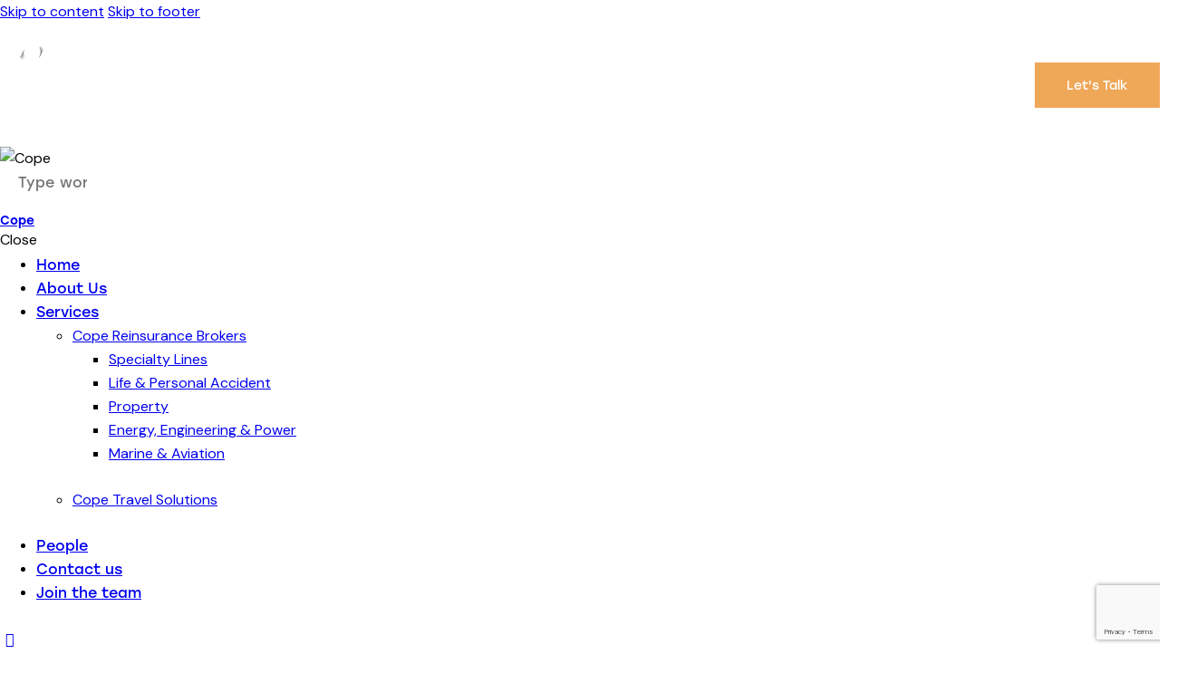

--- FILE ---
content_type: text/html; charset=UTF-8
request_url: https://cope-re.com/portfolio/micro-management/
body_size: 21621
content:
<!DOCTYPE html>
<html lang="en-US" class="no-js scheme_light">

<head>
				<meta charset="UTF-8">
					<meta name="viewport" content="width=device-width, initial-scale=1">
		<meta name="format-detection" content="telephone=no">
		<link rel="profile" href="//gmpg.org/xfn/11">
		<title>Micro-management &#8211; Cope</title>
<meta name='robots' content='max-image-preview:large' />
	<style>img:is([sizes="auto" i], [sizes^="auto," i]) { contain-intrinsic-size: 3000px 1500px }</style>
	<link rel='dns-prefetch' href='//cope-hldg.com' />
<link rel='dns-prefetch' href='//use.typekit.net' />
<link rel='dns-prefetch' href='//fonts.googleapis.com' />
<link rel="alternate" type="application/rss+xml" title="Cope &raquo; Feed" href="https://cope-hldg.com/feed/" />
<link rel="alternate" type="application/rss+xml" title="Cope &raquo; Comments Feed" href="https://cope-hldg.com/comments/feed/" />
			<meta property="og:type" content="article" />
			<meta property="og:url" content="https://cope-hldg.com/portfolio/micro-management/" />
			<meta property="og:title" content="Micro-management" />
			<meta property="og:description" content="
Creative portfolio



Dicta sunt explicabo. Nemo enim ipsam voluptatem quia voluptas sit aspernatur aut odit aut fugit, sed quia. Adipiscing elit sed do eiusmod tempor incididunt ut labore et dolore magna aliqua.













Dicta sunt explicabo. Nemo enim ipsam voluptatem quia voluptas sit aspernatur aut odit aut fugit, sed quia. Nemo enim ipsam voluptatem quia voluptas sit" />  
							<meta property="og:image" content="https://cope-hldg.com/wp/wp-content/uploads/2023/09/post-11.jpg"/>
				<script type="text/javascript">
/* <![CDATA[ */
window._wpemojiSettings = {"baseUrl":"https:\/\/s.w.org\/images\/core\/emoji\/16.0.1\/72x72\/","ext":".png","svgUrl":"https:\/\/s.w.org\/images\/core\/emoji\/16.0.1\/svg\/","svgExt":".svg","source":{"concatemoji":"https:\/\/cope-hldg.com\/wp\/wp-includes\/js\/wp-emoji-release.min.js?ver=6.8.2"}};
/*! This file is auto-generated */
!function(s,n){var o,i,e;function c(e){try{var t={supportTests:e,timestamp:(new Date).valueOf()};sessionStorage.setItem(o,JSON.stringify(t))}catch(e){}}function p(e,t,n){e.clearRect(0,0,e.canvas.width,e.canvas.height),e.fillText(t,0,0);var t=new Uint32Array(e.getImageData(0,0,e.canvas.width,e.canvas.height).data),a=(e.clearRect(0,0,e.canvas.width,e.canvas.height),e.fillText(n,0,0),new Uint32Array(e.getImageData(0,0,e.canvas.width,e.canvas.height).data));return t.every(function(e,t){return e===a[t]})}function u(e,t){e.clearRect(0,0,e.canvas.width,e.canvas.height),e.fillText(t,0,0);for(var n=e.getImageData(16,16,1,1),a=0;a<n.data.length;a++)if(0!==n.data[a])return!1;return!0}function f(e,t,n,a){switch(t){case"flag":return n(e,"\ud83c\udff3\ufe0f\u200d\u26a7\ufe0f","\ud83c\udff3\ufe0f\u200b\u26a7\ufe0f")?!1:!n(e,"\ud83c\udde8\ud83c\uddf6","\ud83c\udde8\u200b\ud83c\uddf6")&&!n(e,"\ud83c\udff4\udb40\udc67\udb40\udc62\udb40\udc65\udb40\udc6e\udb40\udc67\udb40\udc7f","\ud83c\udff4\u200b\udb40\udc67\u200b\udb40\udc62\u200b\udb40\udc65\u200b\udb40\udc6e\u200b\udb40\udc67\u200b\udb40\udc7f");case"emoji":return!a(e,"\ud83e\udedf")}return!1}function g(e,t,n,a){var r="undefined"!=typeof WorkerGlobalScope&&self instanceof WorkerGlobalScope?new OffscreenCanvas(300,150):s.createElement("canvas"),o=r.getContext("2d",{willReadFrequently:!0}),i=(o.textBaseline="top",o.font="600 32px Arial",{});return e.forEach(function(e){i[e]=t(o,e,n,a)}),i}function t(e){var t=s.createElement("script");t.src=e,t.defer=!0,s.head.appendChild(t)}"undefined"!=typeof Promise&&(o="wpEmojiSettingsSupports",i=["flag","emoji"],n.supports={everything:!0,everythingExceptFlag:!0},e=new Promise(function(e){s.addEventListener("DOMContentLoaded",e,{once:!0})}),new Promise(function(t){var n=function(){try{var e=JSON.parse(sessionStorage.getItem(o));if("object"==typeof e&&"number"==typeof e.timestamp&&(new Date).valueOf()<e.timestamp+604800&&"object"==typeof e.supportTests)return e.supportTests}catch(e){}return null}();if(!n){if("undefined"!=typeof Worker&&"undefined"!=typeof OffscreenCanvas&&"undefined"!=typeof URL&&URL.createObjectURL&&"undefined"!=typeof Blob)try{var e="postMessage("+g.toString()+"("+[JSON.stringify(i),f.toString(),p.toString(),u.toString()].join(",")+"));",a=new Blob([e],{type:"text/javascript"}),r=new Worker(URL.createObjectURL(a),{name:"wpTestEmojiSupports"});return void(r.onmessage=function(e){c(n=e.data),r.terminate(),t(n)})}catch(e){}c(n=g(i,f,p,u))}t(n)}).then(function(e){for(var t in e)n.supports[t]=e[t],n.supports.everything=n.supports.everything&&n.supports[t],"flag"!==t&&(n.supports.everythingExceptFlag=n.supports.everythingExceptFlag&&n.supports[t]);n.supports.everythingExceptFlag=n.supports.everythingExceptFlag&&!n.supports.flag,n.DOMReady=!1,n.readyCallback=function(){n.DOMReady=!0}}).then(function(){return e}).then(function(){var e;n.supports.everything||(n.readyCallback(),(e=n.source||{}).concatemoji?t(e.concatemoji):e.wpemoji&&e.twemoji&&(t(e.twemoji),t(e.wpemoji)))}))}((window,document),window._wpemojiSettings);
/* ]]> */
</script>
<link property="stylesheet" rel='stylesheet' id='trx_addons-icons-css' href='https://cope-hldg.com/wp/wp-content/plugins/trx_addons/css/font-icons/css/trx_addons_icons.css' type='text/css' media='all' />
<link property="stylesheet" rel='stylesheet' id='qw_extensions-icons-css' href='https://cope-hldg.com/wp/wp-content/plugins/trx_addons/addons/qw-extension/css/font-icons/css/qw_extension_icons.css' type='text/css' media='all' />
<link property="stylesheet" rel='stylesheet' id='nexio-font-stolzl-css' href='https://use.typekit.net/pjg1ebb.css' type='text/css' media='all' />
<link property="stylesheet" rel='stylesheet' id='nexio-font-google_fonts-css' href='https://fonts.googleapis.com/css2?family=DM+Sans:ital,wght@0,400;0,500;0,700;1,400;1,500;1,700&#038;subset=latin,latin-ext&#038;display=swap' type='text/css' media='all' />
<link property="stylesheet" rel='stylesheet' id='nexio-fontello-css' href='https://cope-hldg.com/wp/wp-content/themes/nexio/skins/default/css/font-icons/css/fontello.css' type='text/css' media='all' />
<style id='wp-emoji-styles-inline-css' type='text/css'>

	img.wp-smiley, img.emoji {
		display: inline !important;
		border: none !important;
		box-shadow: none !important;
		height: 1em !important;
		width: 1em !important;
		margin: 0 0.07em !important;
		vertical-align: -0.1em !important;
		background: none !important;
		padding: 0 !important;
	}
</style>
<link property="stylesheet" rel='stylesheet' id='wp-block-library-css' href='https://cope-hldg.com/wp/wp-includes/css/dist/block-library/style.min.css?ver=6.8.2' type='text/css' media='all' />
<style id='classic-theme-styles-inline-css' type='text/css'>
/*! This file is auto-generated */
.wp-block-button__link{color:#fff;background-color:#32373c;border-radius:9999px;box-shadow:none;text-decoration:none;padding:calc(.667em + 2px) calc(1.333em + 2px);font-size:1.125em}.wp-block-file__button{background:#32373c;color:#fff;text-decoration:none}
</style>
<style id='global-styles-inline-css' type='text/css'>
:root{--wp--preset--aspect-ratio--square: 1;--wp--preset--aspect-ratio--4-3: 4/3;--wp--preset--aspect-ratio--3-4: 3/4;--wp--preset--aspect-ratio--3-2: 3/2;--wp--preset--aspect-ratio--2-3: 2/3;--wp--preset--aspect-ratio--16-9: 16/9;--wp--preset--aspect-ratio--9-16: 9/16;--wp--preset--color--black: #000000;--wp--preset--color--cyan-bluish-gray: #abb8c3;--wp--preset--color--white: #ffffff;--wp--preset--color--pale-pink: #f78da7;--wp--preset--color--vivid-red: #cf2e2e;--wp--preset--color--luminous-vivid-orange: #ff6900;--wp--preset--color--luminous-vivid-amber: #fcb900;--wp--preset--color--light-green-cyan: #7bdcb5;--wp--preset--color--vivid-green-cyan: #00d084;--wp--preset--color--pale-cyan-blue: #8ed1fc;--wp--preset--color--vivid-cyan-blue: #0693e3;--wp--preset--color--vivid-purple: #9b51e0;--wp--preset--color--bg-color: #ffffff;--wp--preset--color--bd-color: #E2E2E2;--wp--preset--color--text-dark: #1F1F1F;--wp--preset--color--text-light: #969696;--wp--preset--color--text-link: #70AF69;--wp--preset--color--text-hover: #509C56;--wp--preset--color--text-link-2: #2562F4;--wp--preset--color--text-hover-2: #1955E0;--wp--preset--color--text-link-3: #ef5236;--wp--preset--color--text-hover-3: #d3361b;--wp--preset--gradient--vivid-cyan-blue-to-vivid-purple: linear-gradient(135deg,rgba(6,147,227,1) 0%,rgb(155,81,224) 100%);--wp--preset--gradient--light-green-cyan-to-vivid-green-cyan: linear-gradient(135deg,rgb(122,220,180) 0%,rgb(0,208,130) 100%);--wp--preset--gradient--luminous-vivid-amber-to-luminous-vivid-orange: linear-gradient(135deg,rgba(252,185,0,1) 0%,rgba(255,105,0,1) 100%);--wp--preset--gradient--luminous-vivid-orange-to-vivid-red: linear-gradient(135deg,rgba(255,105,0,1) 0%,rgb(207,46,46) 100%);--wp--preset--gradient--very-light-gray-to-cyan-bluish-gray: linear-gradient(135deg,rgb(238,238,238) 0%,rgb(169,184,195) 100%);--wp--preset--gradient--cool-to-warm-spectrum: linear-gradient(135deg,rgb(74,234,220) 0%,rgb(151,120,209) 20%,rgb(207,42,186) 40%,rgb(238,44,130) 60%,rgb(251,105,98) 80%,rgb(254,248,76) 100%);--wp--preset--gradient--blush-light-purple: linear-gradient(135deg,rgb(255,206,236) 0%,rgb(152,150,240) 100%);--wp--preset--gradient--blush-bordeaux: linear-gradient(135deg,rgb(254,205,165) 0%,rgb(254,45,45) 50%,rgb(107,0,62) 100%);--wp--preset--gradient--luminous-dusk: linear-gradient(135deg,rgb(255,203,112) 0%,rgb(199,81,192) 50%,rgb(65,88,208) 100%);--wp--preset--gradient--pale-ocean: linear-gradient(135deg,rgb(255,245,203) 0%,rgb(182,227,212) 50%,rgb(51,167,181) 100%);--wp--preset--gradient--electric-grass: linear-gradient(135deg,rgb(202,248,128) 0%,rgb(113,206,126) 100%);--wp--preset--gradient--midnight: linear-gradient(135deg,rgb(2,3,129) 0%,rgb(40,116,252) 100%);--wp--preset--font-size--small: 13px;--wp--preset--font-size--medium: 20px;--wp--preset--font-size--large: 36px;--wp--preset--font-size--x-large: 42px;--wp--preset--spacing--20: 0.44rem;--wp--preset--spacing--30: 0.67rem;--wp--preset--spacing--40: 1rem;--wp--preset--spacing--50: 1.5rem;--wp--preset--spacing--60: 2.25rem;--wp--preset--spacing--70: 3.38rem;--wp--preset--spacing--80: 5.06rem;--wp--preset--shadow--natural: 6px 6px 9px rgba(0, 0, 0, 0.2);--wp--preset--shadow--deep: 12px 12px 50px rgba(0, 0, 0, 0.4);--wp--preset--shadow--sharp: 6px 6px 0px rgba(0, 0, 0, 0.2);--wp--preset--shadow--outlined: 6px 6px 0px -3px rgba(255, 255, 255, 1), 6px 6px rgba(0, 0, 0, 1);--wp--preset--shadow--crisp: 6px 6px 0px rgba(0, 0, 0, 1);}:where(.is-layout-flex){gap: 0.5em;}:where(.is-layout-grid){gap: 0.5em;}body .is-layout-flex{display: flex;}.is-layout-flex{flex-wrap: wrap;align-items: center;}.is-layout-flex > :is(*, div){margin: 0;}body .is-layout-grid{display: grid;}.is-layout-grid > :is(*, div){margin: 0;}:where(.wp-block-columns.is-layout-flex){gap: 2em;}:where(.wp-block-columns.is-layout-grid){gap: 2em;}:where(.wp-block-post-template.is-layout-flex){gap: 1.25em;}:where(.wp-block-post-template.is-layout-grid){gap: 1.25em;}.has-black-color{color: var(--wp--preset--color--black) !important;}.has-cyan-bluish-gray-color{color: var(--wp--preset--color--cyan-bluish-gray) !important;}.has-white-color{color: var(--wp--preset--color--white) !important;}.has-pale-pink-color{color: var(--wp--preset--color--pale-pink) !important;}.has-vivid-red-color{color: var(--wp--preset--color--vivid-red) !important;}.has-luminous-vivid-orange-color{color: var(--wp--preset--color--luminous-vivid-orange) !important;}.has-luminous-vivid-amber-color{color: var(--wp--preset--color--luminous-vivid-amber) !important;}.has-light-green-cyan-color{color: var(--wp--preset--color--light-green-cyan) !important;}.has-vivid-green-cyan-color{color: var(--wp--preset--color--vivid-green-cyan) !important;}.has-pale-cyan-blue-color{color: var(--wp--preset--color--pale-cyan-blue) !important;}.has-vivid-cyan-blue-color{color: var(--wp--preset--color--vivid-cyan-blue) !important;}.has-vivid-purple-color{color: var(--wp--preset--color--vivid-purple) !important;}.has-black-background-color{background-color: var(--wp--preset--color--black) !important;}.has-cyan-bluish-gray-background-color{background-color: var(--wp--preset--color--cyan-bluish-gray) !important;}.has-white-background-color{background-color: var(--wp--preset--color--white) !important;}.has-pale-pink-background-color{background-color: var(--wp--preset--color--pale-pink) !important;}.has-vivid-red-background-color{background-color: var(--wp--preset--color--vivid-red) !important;}.has-luminous-vivid-orange-background-color{background-color: var(--wp--preset--color--luminous-vivid-orange) !important;}.has-luminous-vivid-amber-background-color{background-color: var(--wp--preset--color--luminous-vivid-amber) !important;}.has-light-green-cyan-background-color{background-color: var(--wp--preset--color--light-green-cyan) !important;}.has-vivid-green-cyan-background-color{background-color: var(--wp--preset--color--vivid-green-cyan) !important;}.has-pale-cyan-blue-background-color{background-color: var(--wp--preset--color--pale-cyan-blue) !important;}.has-vivid-cyan-blue-background-color{background-color: var(--wp--preset--color--vivid-cyan-blue) !important;}.has-vivid-purple-background-color{background-color: var(--wp--preset--color--vivid-purple) !important;}.has-black-border-color{border-color: var(--wp--preset--color--black) !important;}.has-cyan-bluish-gray-border-color{border-color: var(--wp--preset--color--cyan-bluish-gray) !important;}.has-white-border-color{border-color: var(--wp--preset--color--white) !important;}.has-pale-pink-border-color{border-color: var(--wp--preset--color--pale-pink) !important;}.has-vivid-red-border-color{border-color: var(--wp--preset--color--vivid-red) !important;}.has-luminous-vivid-orange-border-color{border-color: var(--wp--preset--color--luminous-vivid-orange) !important;}.has-luminous-vivid-amber-border-color{border-color: var(--wp--preset--color--luminous-vivid-amber) !important;}.has-light-green-cyan-border-color{border-color: var(--wp--preset--color--light-green-cyan) !important;}.has-vivid-green-cyan-border-color{border-color: var(--wp--preset--color--vivid-green-cyan) !important;}.has-pale-cyan-blue-border-color{border-color: var(--wp--preset--color--pale-cyan-blue) !important;}.has-vivid-cyan-blue-border-color{border-color: var(--wp--preset--color--vivid-cyan-blue) !important;}.has-vivid-purple-border-color{border-color: var(--wp--preset--color--vivid-purple) !important;}.has-vivid-cyan-blue-to-vivid-purple-gradient-background{background: var(--wp--preset--gradient--vivid-cyan-blue-to-vivid-purple) !important;}.has-light-green-cyan-to-vivid-green-cyan-gradient-background{background: var(--wp--preset--gradient--light-green-cyan-to-vivid-green-cyan) !important;}.has-luminous-vivid-amber-to-luminous-vivid-orange-gradient-background{background: var(--wp--preset--gradient--luminous-vivid-amber-to-luminous-vivid-orange) !important;}.has-luminous-vivid-orange-to-vivid-red-gradient-background{background: var(--wp--preset--gradient--luminous-vivid-orange-to-vivid-red) !important;}.has-very-light-gray-to-cyan-bluish-gray-gradient-background{background: var(--wp--preset--gradient--very-light-gray-to-cyan-bluish-gray) !important;}.has-cool-to-warm-spectrum-gradient-background{background: var(--wp--preset--gradient--cool-to-warm-spectrum) !important;}.has-blush-light-purple-gradient-background{background: var(--wp--preset--gradient--blush-light-purple) !important;}.has-blush-bordeaux-gradient-background{background: var(--wp--preset--gradient--blush-bordeaux) !important;}.has-luminous-dusk-gradient-background{background: var(--wp--preset--gradient--luminous-dusk) !important;}.has-pale-ocean-gradient-background{background: var(--wp--preset--gradient--pale-ocean) !important;}.has-electric-grass-gradient-background{background: var(--wp--preset--gradient--electric-grass) !important;}.has-midnight-gradient-background{background: var(--wp--preset--gradient--midnight) !important;}.has-small-font-size{font-size: var(--wp--preset--font-size--small) !important;}.has-medium-font-size{font-size: var(--wp--preset--font-size--medium) !important;}.has-large-font-size{font-size: var(--wp--preset--font-size--large) !important;}.has-x-large-font-size{font-size: var(--wp--preset--font-size--x-large) !important;}
:where(.wp-block-post-template.is-layout-flex){gap: 1.25em;}:where(.wp-block-post-template.is-layout-grid){gap: 1.25em;}
:where(.wp-block-columns.is-layout-flex){gap: 2em;}:where(.wp-block-columns.is-layout-grid){gap: 2em;}
:root :where(.wp-block-pullquote){font-size: 1.5em;line-height: 1.6;}
</style>

<link property="stylesheet" rel='stylesheet' id='magnific-popup-css' href='https://cope-hldg.com/wp/wp-content/plugins/trx_addons/js/magnific/magnific-popup.min.css' type='text/css' media='all' />
<link property="stylesheet" rel='stylesheet' id='trx_addons-css' href='https://cope-hldg.com/wp/wp-content/plugins/trx_addons/css/__styles.css' type='text/css' media='all' />
<link property="stylesheet" rel='stylesheet' id='trx_addons-sc_icons-css' href='https://cope-hldg.com/wp/wp-content/plugins/trx_addons/components/shortcodes/icons/icons.css' type='text/css' media='all' />
<link property="stylesheet" rel='stylesheet' id='trx_addons_qw_extension-icons-css' href='https://cope-hldg.com/wp/wp-content/plugins/trx_addons/addons/qw-extension/css/qw_extension_icons.css' type='text/css' media='all' />
<link property="stylesheet" rel='stylesheet' id='trx_addons_qw_extension-icons-responsive-css' href='https://cope-hldg.com/wp/wp-content/plugins/trx_addons/addons/qw-extension/css/qw_extension_icons.responsive.css' type='text/css' media='all' />
<link property="stylesheet" rel='stylesheet' id='trx_addons-sc_icons-responsive-css' href='https://cope-hldg.com/wp/wp-content/plugins/trx_addons/components/shortcodes/icons/icons.responsive.css' type='text/css' media='(max-width:1279px)' />
<link property="stylesheet" rel='stylesheet' id='trx_addons-sc_content-css' href='https://cope-hldg.com/wp/wp-content/plugins/trx_addons/components/shortcodes/content/content.css' type='text/css' media='all' />
<link property="stylesheet" rel='stylesheet' id='trx_addons-sc_content-responsive-css' href='https://cope-hldg.com/wp/wp-content/plugins/trx_addons/components/shortcodes/content/content.responsive.css' type='text/css' media='(max-width:1439px)' />
<link property="stylesheet" rel='stylesheet' id='trx_addons-animations-css' href='https://cope-hldg.com/wp/wp-content/plugins/trx_addons/css/trx_addons.animations.css' type='text/css' media='all' />
<link property="stylesheet" rel='stylesheet' id='trx_addons-mouse-helper-css' href='https://cope-hldg.com/wp/wp-content/plugins/trx_addons/addons/mouse-helper/mouse-helper.css' type='text/css' media='all' />
<link property="stylesheet" rel='stylesheet' id='elementor-frontend-css' href='https://cope-hldg.com/wp/wp-content/uploads/elementor/css/custom-frontend-lite.min.css?ver=1714133304' type='text/css' media='all' />
<link property="stylesheet" rel='stylesheet' id='swiper-css' href='https://cope-hldg.com/wp/wp-content/plugins/elementor/assets/lib/swiper/v8/css/swiper.min.css?ver=8.4.5' type='text/css' media='all' />
<link property="stylesheet" rel='stylesheet' id='elementor-post-43192-css' href='https://cope-hldg.com/wp/wp-content/uploads/elementor/css/post-43192.css?ver=1714133298' type='text/css' media='all' />
<link property="stylesheet" rel='stylesheet' id='google-fonts-1-css' href='https://fonts.googleapis.com/css?family=Roboto%3A100%2C100italic%2C200%2C200italic%2C300%2C300italic%2C400%2C400italic%2C500%2C500italic%2C600%2C600italic%2C700%2C700italic%2C800%2C800italic%2C900%2C900italic%7CRoboto+Slab%3A100%2C100italic%2C200%2C200italic%2C300%2C300italic%2C400%2C400italic%2C500%2C500italic%2C600%2C600italic%2C700%2C700italic%2C800%2C800italic%2C900%2C900italic&#038;display=swap&#038;ver=6.8.2' type='text/css' media='all' />
<link property="stylesheet" rel='stylesheet' id='trx_addons-cpt_portfolio-css' href='https://cope-hldg.com/wp/wp-content/plugins/trx_addons/components/cpt/portfolio/portfolio.css' type='text/css' media='all' />

<link property="stylesheet" rel='stylesheet' id='elementor-post-19815-css' href='https://cope-hldg.com/wp/wp-content/uploads/elementor/css/post-19815.css?ver=1756888020' type='text/css' media='all' />
<style id='core-block-supports-inline-css' type='text/css'>
.wp-block-gallery.wp-block-gallery-1{--wp--style--unstable-gallery-gap:var( --wp--style--gallery-gap-default, var( --gallery-block--gutter-size, var( --wp--style--block-gap, 0.5em ) ) );gap:var( --wp--style--gallery-gap-default, var( --gallery-block--gutter-size, var( --wp--style--block-gap, 0.5em ) ) );}.wp-container-core-columns-is-layout-9d6595d7{flex-wrap:nowrap;}
</style>
<link property="stylesheet" rel='stylesheet' id='google-fonts-2-css' href='https://fonts.googleapis.com/css?family=Inter%3A100%2C100italic%2C200%2C200italic%2C300%2C300italic%2C400%2C400italic%2C500%2C500italic%2C600%2C600italic%2C700%2C700italic%2C800%2C800italic%2C900%2C900italic&#038;display=swap&#038;ver=6.8.2' type='text/css' media='all' />

<style id='rs-plugin-settings-inline-css' type='text/css'>
#rs-demo-id {}
</style>
<link property="stylesheet" rel='stylesheet' id='nexio-style-css' href='https://cope-hldg.com/wp/wp-content/themes/nexio/style.css' type='text/css' media='all' />
<link property="stylesheet" rel='stylesheet' id='mediaelement-css' href='https://cope-hldg.com/wp/wp-includes/js/mediaelement/mediaelementplayer-legacy.min.css?ver=4.2.17' type='text/css' media='all' />
<link property="stylesheet" rel='stylesheet' id='wp-mediaelement-css' href='https://cope-hldg.com/wp/wp-includes/js/mediaelement/wp-mediaelement.min.css?ver=6.8.2' type='text/css' media='all' />
<link property="stylesheet" rel='stylesheet' id='nexio-skin-default-css' href='https://cope-hldg.com/wp/wp-content/themes/nexio/skins/default/css/style.css' type='text/css' media='all' />
<link property="stylesheet" rel='stylesheet' id='trx_addons_qw_extension-portfolio-css' href='https://cope-hldg.com/wp/wp-content/plugins/trx_addons/addons/qw-extension/css/qw_extension_portfolio.css' type='text/css' media='all' />
<link property="stylesheet" rel='stylesheet' id='nexio-plugins-css' href='https://cope-hldg.com/wp/wp-content/themes/nexio/skins/default/css/__plugins.css' type='text/css' media='all' />
<link property="stylesheet" rel='stylesheet' id='nexio-custom-css' href='https://cope-hldg.com/wp/wp-content/themes/nexio/css/__custom-inline.css' type='text/css' media='all' />
<style id='nexio-custom-inline-css' type='text/css'>
:root{--theme-var-page_width:1290px;--theme-var-page_boxed_extra:60px;--theme-var-page_fullwide_max:1920px;--theme-var-page_fullwide_extra:60px;--theme-var-sidebar_width:410px;--theme-var-grid_gap:30px;--theme-var-rad:0px;--theme-var-sidebar_proportional:1;--theme-var-rad_koef:0;--theme-var-sidebar_prc:0.31782945736434;--theme-var-sidebar_gap_prc:0.031007751937984;--theme-var-sidebar_gap_width:40px}:root{--theme-font-p_font-family:"DM Sans",sans-serif;--theme-font-p_font-size:1rem;--theme-font-p_line-height:1.647em;--theme-font-p_font-weight:400;--theme-font-p_font-style:normal;--theme-font-p_text-decoration:inherit;--theme-font-p_text-transform:none;--theme-font-p_letter-spacing:0px;--theme-font-p_margin-top:0em;--theme-font-p_margin-bottom:1.57em;--theme-font-post_font-family:inherit;--theme-font-post_font-size:inherit;--theme-font-post_line-height:inherit;--theme-font-post_font-weight:inherit;--theme-font-post_font-style:inherit;--theme-font-post_text-decoration:inherit;--theme-font-post_text-transform:inherit;--theme-font-post_letter-spacing:inherit;--theme-font-post_margin-top:inherit;--theme-font-post_margin-bottom:inherit;--theme-font-h1_font-family:stolzl,sans-serif;--theme-font-h1_font-size:3.353em;--theme-font-h1_line-height:1.053em;--theme-font-h1_font-weight:500;--theme-font-h1_font-style:normal;--theme-font-h1_text-decoration:none;--theme-font-h1_text-transform:none;--theme-font-h1_letter-spacing:-1.8px;--theme-font-h1_margin-top:1.04em;--theme-font-h1_margin-bottom:0.46em;--theme-font-h2_font-family:stolzl,sans-serif;--theme-font-h2_font-size:2.765em;--theme-font-h2_line-height:1.07em;--theme-font-h2_font-weight:500;--theme-font-h2_font-style:normal;--theme-font-h2_text-decoration:none;--theme-font-h2_text-transform:none;--theme-font-h2_letter-spacing:0px;--theme-font-h2_margin-top:0.67em;--theme-font-h2_margin-bottom:0.56em;--theme-font-h3_font-family:stolzl,sans-serif;--theme-font-h3_font-size:2.059em;--theme-font-h3_line-height:1.086em;--theme-font-h3_font-weight:500;--theme-font-h3_font-style:normal;--theme-font-h3_text-decoration:none;--theme-font-h3_text-transform:none;--theme-font-h3_letter-spacing:0px;--theme-font-h3_margin-top:0.94em;--theme-font-h3_margin-bottom:0.72em;--theme-font-h4_font-family:stolzl,sans-serif;--theme-font-h4_font-size:1.647em;--theme-font-h4_line-height:1.214em;--theme-font-h4_font-weight:500;--theme-font-h4_font-style:normal;--theme-font-h4_text-decoration:none;--theme-font-h4_text-transform:none;--theme-font-h4_letter-spacing:0px;--theme-font-h4_margin-top:1.15em;--theme-font-h4_margin-bottom:0.83em;--theme-font-h5_font-family:stolzl,sans-serif;--theme-font-h5_font-size:1.412em;--theme-font-h5_line-height:1.208em;--theme-font-h5_font-weight:500;--theme-font-h5_font-style:normal;--theme-font-h5_text-decoration:none;--theme-font-h5_text-transform:none;--theme-font-h5_letter-spacing:0px;--theme-font-h5_margin-top:1.3em;--theme-font-h5_margin-bottom:0.84em;--theme-font-h6_font-family:stolzl,sans-serif;--theme-font-h6_font-size:1.118em;--theme-font-h6_line-height:1.474em;--theme-font-h6_font-weight:500;--theme-font-h6_font-style:normal;--theme-font-h6_text-decoration:none;--theme-font-h6_text-transform:none;--theme-font-h6_letter-spacing:0px;--theme-font-h6_margin-top:1.75em;--theme-font-h6_margin-bottom:1.1em;--theme-font-logo_font-family:stolzl,sans-serif;--theme-font-logo_font-size:1.7em;--theme-font-logo_line-height:1.25em;--theme-font-logo_font-weight:500;--theme-font-logo_font-style:normal;--theme-font-logo_text-decoration:none;--theme-font-logo_text-transform:none;--theme-font-logo_letter-spacing:0px;--theme-font-logo_margin-top:inherit;--theme-font-logo_margin-bottom:inherit;--theme-font-button_font-family:stolzl,sans-serif;--theme-font-button_font-size:14px;--theme-font-button_line-height:21px;--theme-font-button_font-weight:400;--theme-font-button_font-style:normal;--theme-font-button_text-decoration:none;--theme-font-button_text-transform:none;--theme-font-button_letter-spacing:0px;--theme-font-button_margin-top:inherit;--theme-font-button_margin-bottom:inherit;--theme-font-input_font-family:inherit;--theme-font-input_font-size:16px;--theme-font-input_line-height:1.5em;--theme-font-input_font-weight:400;--theme-font-input_font-style:normal;--theme-font-input_text-decoration:none;--theme-font-input_text-transform:none;--theme-font-input_letter-spacing:0.1px;--theme-font-input_margin-top:inherit;--theme-font-input_margin-bottom:inherit;--theme-font-info_font-family:inherit;--theme-font-info_font-size:14px;--theme-font-info_line-height:1.5em;--theme-font-info_font-weight:400;--theme-font-info_font-style:normal;--theme-font-info_text-decoration:none;--theme-font-info_text-transform:none;--theme-font-info_letter-spacing:0px;--theme-font-info_margin-top:0.4em;--theme-font-info_margin-bottom:inherit;--theme-font-menu_font-family:stolzl,sans-serif;--theme-font-menu_font-size:16px;--theme-font-menu_line-height:1.5em;--theme-font-menu_font-weight:400;--theme-font-menu_font-style:normal;--theme-font-menu_text-decoration:none;--theme-font-menu_text-transform:none;--theme-font-menu_letter-spacing:0px;--theme-font-menu_margin-top:inherit;--theme-font-menu_margin-bottom:inherit;--theme-font-submenu_font-family:"DM Sans",sans-serif;--theme-font-submenu_font-size:15px;--theme-font-submenu_line-height:1.5em;--theme-font-submenu_font-weight:400;--theme-font-submenu_font-style:normal;--theme-font-submenu_text-decoration:none;--theme-font-submenu_text-transform:none;--theme-font-submenu_letter-spacing:0px;--theme-font-submenu_margin-top:inherit;--theme-font-submenu_margin-bottom:inherit;--theme-font-other_font-family:"DM Sans",sans-serif;--theme-font-other_font-size:inherit;--theme-font-other_line-height:inherit;--theme-font-other_font-weight:inherit;--theme-font-other_font-style:inherit;--theme-font-other_text-decoration:inherit;--theme-font-other_text-transform:inherit;--theme-font-other_letter-spacing:inherit;--theme-font-other_margin-top:inherit;--theme-font-other_margin-bottom:inherit}body{font-family:"DM Sans",sans-serif;font-size:1rem;font-weight:400;font-style:normal;line-height:1.647em;text-transform:none;letter-spacing:0px}p,ul,ol,dl,blockquote,address,.wp-block-button,.wp-block-cover,.wp-block-image,.wp-block-video,.wp-block-search,.wp-block-archives,.wp-block-archives-dropdown,.wp-block-categories,.wp-block-calendar,.wp-block-media-text{margin-top:0em;margin-bottom:1.57em}p[style*="font-size"],.has-small-font-size,.has-normal-font-size,.has-medium-font-size{line-height:1.647em}h1,.front_page_section_caption{font-family:stolzl,sans-serif;font-size:3.353em;font-weight:500;font-style:normal;line-height:1.053em;text-decoration:none;text-transform:none;letter-spacing:-1.8px;margin-top:1.04em;margin-bottom:0.46em}h2{font-family:stolzl,sans-serif;font-size:2.765em;font-weight:500;font-style:normal;line-height:1.07em;text-decoration:none;text-transform:none;letter-spacing:0px;margin-top:0.67em;margin-bottom:0.56em}h3{font-family:stolzl,sans-serif;font-size:2.059em;font-weight:500;font-style:normal;line-height:1.086em;text-decoration:none;text-transform:none;letter-spacing:0px;margin-top:0.94em;margin-bottom:0.72em}h4{font-family:stolzl,sans-serif;font-size:1.647em;font-weight:500;font-style:normal;line-height:1.214em;text-decoration:none;text-transform:none;letter-spacing:0px;margin-top:1.15em;margin-bottom:0.83em}h5{font-family:stolzl,sans-serif;font-size:1.412em;font-weight:500;font-style:normal;line-height:1.208em;text-decoration:none;text-transform:none;letter-spacing:0px;margin-top:1.3em;margin-bottom:0.84em}h6{font-family:stolzl,sans-serif;font-size:1.118em;font-weight:500;font-style:normal;line-height:1.474em;text-decoration:none;text-transform:none;letter-spacing:0px;margin-top:1.75em;margin-bottom:1.1em}input[type="text"],input[type="number"],input[type="email"],input[type="url"],input[type="tel"],input[type="search"],input[type="password"],textarea,textarea.wp-editor-area,.select_container,select,.select_container select{font-size:16px;font-weight:400;font-style:normal;line-height:1.5em;text-decoration:none;text-transform:none;letter-spacing:0.1px}.sc_item_pagination_load_more .nav-links,.nav-links-more .nav-load-more,.nav-links-more .woocommerce-load-more,.woocommerce-links-more .woocommerce-load-more,.sidebar_small_screen_above .sidebar_control,.trx_addons_popup_form_field_submit .submit_button,.simple_text_link,.show_comments_single .show_comments_button,form button:not(.components-button),input[type="button"],input[type="reset"],input[type="submit"],.theme_button,.sc_layouts_row .sc_button,.sc_portfolio_preview_show .post_readmore,.wp-block-button__link,.post_item .more-link,div.esg-filter-wrapper .esg-filterbutton>span,.mptt-navigation-tabs li a,.nexio_tabs .nexio_tabs_titles li a{font-family:stolzl,sans-serif;font-size:14px;font-weight:400;font-style:normal;line-height:21px;text-decoration:none;text-transform:none;letter-spacing:0px}.adp-popup-type-notification-box .adp-popup-button,.adp-popup-type-notification-bar .adp-popup-button,#sb_instagram[data-shortcode-atts*="feedOne"] .sbi_follow_btn a,#sb_instagram.feedOne .sbi_follow_btn a,.post-more-link,.nav-links-old,.latepoint-book-button,.round-square-2 .elementor-button{font-family:stolzl,sans-serif}.top_panel .slider_engine_revo .slide_title{font-family:stolzl,sans-serif}blockquote{font-family:"DM Sans",sans-serif}.sc_layouts_cart_items_short,.sc_layouts_menu_nav>li[class*="columns-"] li.menu-item-has-children>a,.sc_layouts_menu_nav li.menu-collapse li[class*="columns-"] li.menu-item-has-children>a,.sticky_socials_wrap.sticky_socials_modern .social_item .social_name,.search_modern .search_wrap .search_field,.search_style_fullscreen.search_opened .search_field,.comments_list_wrap .comment_reply,.author_info .author_label,.nav-links-single .nav-links .nav-arrow-label,.post_item_single .post_tags_single a,.sc_layouts_row_type_compact .sc_layouts_item_details,.post_meta_item.post_categories,div.esg-filters,.woocommerce nav.woocommerce-pagination ul,.comments_pagination,.nav-links,.page_links,.wp-playlist.wp-audio-playlist .wp-playlist-tracks,.wp-playlist.wp-audio-playlist .wp-playlist-item-title,.mejs-container *,.format-audio .post_featured .post_audio_author,.single-format-audio .post_featured .post_audio_author,.sc_layouts_blog_item_featured .post_featured .post_audio_author,#powerTip .box_view_html,.widget_product_tag_cloud,.widget_tag_cloud,.wp-block-tag-cloud,.custom-html-widget .extra_item,.post_meta_item.post_author,.post_info_item.post_info_posted_by,.post_info_item.post_categories,table th,mark,ins,.logo_text,.theme_button_close_text,.post_price.price,.theme_scroll_down,.post_meta_item .post_sponsored_label,.latepoint-lightbox-w h1,.latepoint-lightbox-w h2,.latepoint-lightbox-w h3,.latepoint-lightbox-w h4,.latepoint-lightbox-w h5,.latepoint-lightbox-w h6,.has-drop-cap:not(:focus):first-letter,.widget_calendar caption,.wp-block-calendar caption,.sc_layouts_title .breadcrumbs,blockquote>cite,blockquote>p>cite,blockquote>.wp-block-pullquote__citation,.wp-block-quote .wp-block-quote__citation{font-family:stolzl,sans-serif}.post_meta{font-size:14px;font-weight:400;font-style:normal;line-height:1.5em;text-decoration:none;text-transform:none;letter-spacing:0px;margin-top:0.4em}.post-date,.rss-date,.post_date,.post_meta_item,.post_meta .vc_inline-link,.comments_list_wrap .comment_date,.comments_list_wrap .comment_time,.comments_list_wrap .comment_counters,.top_panel .slider_engine_revo .slide_subtitle,.logo_slogan,.trx_addons_audio_player .audio_author,.post_item_single .post_content .post_meta,.author_bio .author_link,.comments_list_wrap .comment_posted,.comments_list_wrap .comment_reply{}.wpgdprc,option,fieldset legend,figure figcaption,.wp-caption .wp-caption-text,.wp-caption .wp-caption-dd,.wp-caption-overlay .wp-caption .wp-caption-text,.wp-caption-overlay .wp-caption .wp-caption-dd,.wp-playlist.wp-audio-playlist .wp-playlist-tracks .wp-playlist-item-artist,.backstage-customizer-access-wrapper .backstage-customizer-access-button,.latepoint-w,.search_wrap .search_results .post_meta_item{font-family:"DM Sans",sans-serif}.logo_text{font-family:stolzl,sans-serif;font-size:1.7em;font-weight:500;font-style:normal;line-height:1.25em;text-decoration:none;text-transform:none;letter-spacing:0px}.logo_footer_text{font-family:stolzl,sans-serif}.sc_layouts_menu_dir_vertical.sc_layouts_submenu_dropdown .sc_layouts_menu_nav>li>ul{font-family:stolzl,sans-serif}.menu_main_nav_area>ul,.sc_layouts_menu_nav,.sc_layouts_menu_dir_vertical .sc_layouts_menu_nav{font-family:stolzl,sans-serif;font-size:16px;line-height:1.5em}.menu_main_nav>li>a,.sc_layouts_menu_nav>li>a{font-weight:400;font-style:normal;text-decoration:none;text-transform:none;letter-spacing:0px}.sc_layouts_menu_nav>li.current-menu-item>a,.sc_layouts_menu_nav>li.current-menu-parent>a,.sc_layouts_menu_nav>li.current-menu-ancestor>a,.menu_main_nav>li[class*="current-menu-"]>a .sc_layouts_menu_item_description,.sc_layouts_menu_nav>li[class*="current-menu-"]>a .sc_layouts_menu_item_description{font-weight:400}.menu_main_nav>li>ul,.sc_layouts_menu_nav>li>ul,.sc_layouts_menu_popup .sc_layouts_menu_nav{font-family:"DM Sans",sans-serif;font-size:15px;line-height:1.5em}.menu_main_nav>li ul>li>a,.sc_layouts_menu_nav>li ul>li>a,.sc_layouts_menu_popup .sc_layouts_menu_nav>li>a{font-weight:400;font-style:normal;text-decoration:none;text-transform:none;letter-spacing:0px}.sc_layouts_panel_menu .sc_layouts_menu_dir_horizontal .sc_layouts_menu_nav>ul,.sc_layouts_panel_menu .sc_layouts_menu_dir_vertical.sc_layouts_submenu_dropdown>ul,.menu_mobile .menu_mobile_nav_area>ul{font-family:stolzl,sans-serif}.sc_layouts_panel_menu .sc_layouts_menu_dir_horizontal .sc_layouts_menu_nav>li>ul,.sc_layouts_panel_menu .sc_layouts_menu_dir_vertical.sc_layouts_submenu_dropdown>ul>li ul,.menu_mobile .menu_mobile_nav_area>ul>li ul{font-family:"DM Sans",sans-serif}.sc_layouts_cart_items_short,[class*="trx_addons_title_with_link"],.sc_price_item_price .sc_price_item_price_after,.sc_price_item .sc_price_item_subtitle,.sc_dishes_compact .sc_services_item_title,.sc_services_iconed .sc_services_item_title,.sc_services .sc_services_item_subtitle,.sc_testimonials_item_author_subtitle,.sc_icons_plain .sc_icons_item:not(.sc_icons_item_linked) .sc_icons_item_link,.sc_hotspot_item_popup .sc_hotspot_item_subtitle .post_meta_item{font-family:"DM Sans",sans-serif}.sc_testimonials_bred .sc_testimonials_item_content,.sc_testimonials_decoration .sc_testimonials_item_content,.sc_testimonials_alter2 .sc_testimonials_item_content,.sc_testimonials_alter .sc_testimonials_item_content,.sc_testimonials_fashion .sc_testimonials_item_content,.sc_testimonials_creative .sc_testimonials_item_content,.sc_testimonials_accent2 .sc_testimonials_item_content,.sc_testimonials_accent .sc_testimonials_item_content,.sc_testimonials_hover .sc_testimonials_item_content,.sc_testimonials_common .sc_testimonials_item_content,.sc_testimonials_list .sc_testimonials_item_content,.sc_testimonials_light .sc_testimonials_item_content,.sc_testimonials_extra .sc_testimonials_item_content,.sc_testimonials_plain .sc_testimonials_item_content,.sc_testimonials_simple .sc_testimonials_item_content,.sc_testimonials_default .sc_testimonials_item_content{font-family:"DM Sans",sans-serif}.trx_addons_alter_text,.widget .trx_addons_tabs .trx_addons_tabs_titles li,.trx_addons_video_list_controller_wrap .trx_addons_video_list_subtitle,.trx_addons_video_list_controller_wrap .trx_addons_video_list_image_label,.trx_addons_audio_wrap .trx_addons_audio_navigation,.services_page_tabs.trx_addons_tabs .trx_addons_tabs_titles li>a,.sc_events_item_price,.sc_events_item_date_day,.sc_events_item_meta_locality,.tabs_style_2.elementor-widget-tabs .elementor-tab-title,.trx_addons_list_parameters,.sc_events_item_more_link,.sc_events_item_meta_categories a,.scroll_to_top_style_modern,.categories_list .categories_link_more,.sc_blogger_default.sc_blogger_default_classic_time_2 .post_meta.sc_blogger_item_meta.post_meta_date,.sc_blogger_default.sc_blogger_default_classic_time .post_meta.sc_blogger_item_meta.post_meta_date,.team_member_brief_info_details .team_member_details_phone .team_member_details_value,.sc_socials.sc_socials_icons_names .social_item .social_name,.services_single .services_page_featured .sc_services_item_price,.sc_services .sc_services_item_price,.sc_services .sc_services_item_number,.sc_services_minimal .sc_services_item_subtitle,.audio_now_playing,.sc_testimonials_modern .sc_testimonials_item_content strong,.sc_testimonials_classic .sc_testimonials_item_content,.social_item.social_item_type_names .social_name,.trx_addons_message_box,.sc_countdown .sc_countdown_label,.sc_countdown_default .sc_countdown_digits,.sc_countdown_default .sc_countdown_separator,.sc_price_simple .sc_price_item_details,.toc_menu_item .toc_menu_description,.sc_recent_news .post_item .post_footer .post_meta .post_meta_item,.sc_item_subtitle,.sc_icons_item_title,.sc_price_item_title,.sc_price_item_price,.sc_courses_default .sc_courses_item_price,.sc_courses_default .trx_addons_hover_content .trx_addons_hover_links a,.sc_events_classic .sc_events_item_price,.sc_events_classic .trx_addons_hover_content .trx_addons_hover_links a,.sc_promo_modern .sc_promo_link2 span+span,.sc_skills_counter .sc_skills_total,.sc_skills_counter_alter .sc_skills_total,.sc_skills_counter_extra .sc_skills_total,.sc_skills_counter_modern .sc_skills_total,.sc_skills_counter_simple .sc_skills_total,.sc_skills_pie.sc_skills_compact_off .sc_skills_total,.sc_skills_counter_alter .sc_skills_item_title,.sc_skills_counter_extra .sc_skills_item_title,.sc_skills_counter_modern .sc_skills_item_title,.sc_skills_counter_simple .sc_skills_item_title,.sc_skills_pie.sc_skills_compact_off .sc_skills_item_title,.sc_icons_number .sc_icons_item_number,.slider_container .slide_info.slide_info_large .slide_title,.slider_style_modern .slider_controls_label span + span,.slider_pagination_wrap,.sc_slider_controller_info,.trx_addons_dropcap,.sc_hotspot_item_price,.sc_igenerator_form_field_tags_item,.sc_igenerator_form_field_tags_label,.sc_tgenerator_result .sc_tgenerator_result_label,.sc_chat_form_field_prompt_label,.slide_info .slide_number,.slider_outer_titles_outside_top .slider_titles_outside_wrap .slide_cats,.h5-font-family{font-family:stolzl,sans-serif}.sc_recent_news .post_item .post_meta,.sc_courses_default .sc_courses_item_date,.courses_single .courses_page_meta,.sc_events_classic .sc_events_item_date,.sc_promo_modern .sc_promo_link2 span,.sc_skills_counter .sc_skills_item_title,.slider_style_modern .slider_controls_label span,.slider_titles_outside_wrap .slide_cats,.slider_titles_outside_wrap .slide_subtitle,.sc_slider_controller_item_info_date,.sc_testimonials_item_author_title,.sc_testimonials_item_content:before{}.slider_outer_wrap .sc_slider_controller .sc_slider_controller_item_info_date{font-size:14px;font-weight:400;font-style:normal;line-height:1.5em;text-decoration:none;text-transform:none;letter-spacing:0px}.trx_expcol_button,.sc_button:not(.sc_button_simple),.sc_button.sc_button_simple,.sc_form button{font-family:stolzl,sans-serif;font-size:14px;font-weight:400;font-style:normal;line-height:21px;text-decoration:none;text-transform:none;letter-spacing:0px}.sc_tgenerator_result .sc_tgenerator_result_copy .sc_button,.sc_chat_form_field_prompt .sc_chat_form_field_prompt_button,.sc_tgenerator_form_field_prompt .sc_tgenerator_form_field_prompt_button,.sc_igenerator_form_field_prompt .sc_igenerator_form_field_prompt_button,.sc_icons .sc_icons_item_more_link,.sc_services .sc_services_item_more_link,.sc_blogger	.sc_blogger_item_button .item_more_link,.sc_promo_modern .sc_promo_link2{font-family:stolzl,sans-serif}.sc_portfolio.sc_portfolio_band .sc_portfolio_item .post_content_wrap .post_meta .post_categories{font-family:stolzl,sans-serif}.text_font .social_item.social_item_type_names .social_name,.sc_blogger.sc_blogger_portestate .post_meta_item.post_categories,.sc_icons_plain .sc_icons_item .sc_icons_item_more_link,.sc_blogger_portestate .sc_blogger_item .sc_blogger_item_content .sc_blogger_item_meta .post_categories,.slider_pagination_style_title.sc_slider_controls_light .slider_pagination_wrap .slider_pagination_bullet,.sc_title_default h5.sc_item_title_tag + .sc_title_subtitle,.sc_portfolio.sc_portfolio_simple .sc_portfolio_item .post_content_wrap .post_meta .post_categories,.sc_portfolio.sc_portfolio_default .sc_portfolio_item .post_featured .post_info .post_meta .post_categories,.sc_style_toggle .sc_blogger .sc_item_filters_wrap .sc_item_filters .sc_item_filters_header .sc_item_filters_subtitle,.sc_portfolio .sc_portfolio_item .post_meta .post_meta_item,.sc_blogger_lay_portfolio_grid .sc_blogger_item .post_meta .post_categories,.sc_blogger_lay_portfolio .sc_blogger_item .post_meta .post_categories{font-family:"DM Sans",sans-serif}.elementor-widget-progress .elementor-title,.elementor-widget-progress .elementor-progress-percentage,.elementor-widget-toggle .elementor-toggle-title,.elementor-widget-tabs .elementor-tab-title,.custom_icon_btn.elementor-widget-button .elementor-button .elementor-button-text,.elementor-widget-counter .elementor-counter-number-wrapper,.elementor-widget-counter .elementor-counter-title{font-family:stolzl,sans-serif}.elementor-widget-icon-box .elementor-widget-container .elementor-icon-box-title small{font-family:"DM Sans",sans-serif}body.edit-post-visual-editor{font-family:"DM Sans",sans-serif !important;font-size:1rem;font-weight:400;font-style:normal;line-height:1.647em;text-transform:none;letter-spacing:0px}.editor-post-title__block .editor-post-title__input{font-family:stolzl,sans-serif;font-size:3.353em;font-weight:500;font-style:normal}.block-editor-block-list__block{margin-top:0em;margin-bottom:1.57em}.wpcf7 span.wpcf7-not-valid-tip,div.wpcf7-response-output{font-family:stolzl,sans-serif}.scheme_light,body.scheme_light{--theme-color-bg_color:#ffffff;--theme-color-bd_color:#E2E2E2;--theme-color-text:#696969;--theme-color-text_light:#969696;--theme-color-text_dark:#1F1F1F;--theme-color-text_link:#70AF69;--theme-color-text_hover:#509C56;--theme-color-text_link2:#2562F4;--theme-color-text_hover2:#1955E0;--theme-color-text_link3:#ef5236;--theme-color-text_hover3:#d3361b;--theme-color-alter_bg_color:#FAFAFA;--theme-color-alter_bg_hover:#EDEDED;--theme-color-alter_bd_color:#E2E2E2;--theme-color-alter_bd_hover:#2F2F2F;--theme-color-alter_text:#696969;--theme-color-alter_light:#969696;--theme-color-alter_dark:#1F1F1F;--theme-color-alter_link:#70AF69;--theme-color-alter_hover:#509C56;--theme-color-alter_link2:#2562F4;--theme-color-alter_hover2:#1955E0;--theme-color-alter_link3:#ef5236;--theme-color-alter_hover3:#d3361b;--theme-color-extra_bg_color:#1F1F1F;--theme-color-extra_bg_hover:#191919;--theme-color-extra_bd_color:#343232;--theme-color-extra_bd_hover:#575757;--theme-color-extra_text:#A2A2A2;--theme-color-extra_light:#afafaf;--theme-color-extra_dark:#ffffff;--theme-color-extra_link:#70AF69;--theme-color-extra_hover:#ffffff;--theme-color-extra_link2:#80d572;--theme-color-extra_hover2:#8be77c;--theme-color-extra_link3:#ddb837;--theme-color-extra_hover3:#eec432;--theme-color-input_bg_color:transparent;--theme-color-input_bg_hover:transparent;--theme-color-input_bd_color:#E2E2E2;--theme-color-input_bd_hover:#1F1F1F;--theme-color-input_text:#969696;--theme-color-input_light:#969696;--theme-color-input_dark:#1F1F1F;--theme-color-inverse_bd_color:#67bcc1;--theme-color-inverse_bd_hover:#5aa4a9;--theme-color-inverse_text:#;--theme-color-inverse_light:#333333;--theme-color-inverse_dark:#1F1F1F;--theme-color-inverse_link:#ffffff;--theme-color-inverse_hover:#ffffff;--theme-color-bg_color_0:rgba(255,255,255,0);--theme-color-bg_color_02:rgba(255,255,255,0.2);--theme-color-bg_color_07:rgba(255,255,255,0.7);--theme-color-bg_color_08:rgba(255,255,255,0.8);--theme-color-bg_color_09:rgba(255,255,255,0.9);--theme-color-alter_bg_color_07:rgba(250,250,250,0.7);--theme-color-alter_bg_color_04:rgba(250,250,250,0.4);--theme-color-alter_bg_color_00:rgba(250,250,250,0);--theme-color-alter_bg_color_02:rgba(250,250,250,0.2);--theme-color-alter_bd_color_02:rgba(226,226,226,0.2);--theme-color-alter_dark_015:rgba(31,31,31,0.15);--theme-color-alter_dark_02:rgba(31,31,31,0.2);--theme-color-alter_dark_05:rgba(31,31,31,0.5);--theme-color-alter_dark_08:rgba(31,31,31,0.8);--theme-color-alter_link_02:rgba(112,175,105,0.2);--theme-color-alter_link_07:rgba(112,175,105,0.7);--theme-color-extra_bg_color_05:rgba(31,31,31,0.5);--theme-color-extra_bg_color_07:rgba(31,31,31,0.7);--theme-color-extra_link_02:rgba(112,175,105,0.2);--theme-color-extra_link_07:rgba(112,175,105,0.7);--theme-color-text_dark_003:rgba(31,31,31,0.03);--theme-color-text_dark_005:rgba(31,31,31,0.05);--theme-color-text_dark_008:rgba(31,31,31,0.08);--theme-color-text_dark_015:rgba(31,31,31,0.15);--theme-color-text_dark_02:rgba(31,31,31,0.2);--theme-color-text_dark_03:rgba(31,31,31,0.3);--theme-color-text_dark_05:rgba(31,31,31,0.5);--theme-color-text_dark_07:rgba(31,31,31,0.7);--theme-color-text_dark_08:rgba(31,31,31,0.8);--theme-color-text_link_007:rgba(112,175,105,0.07);--theme-color-text_link_02:rgba(112,175,105,0.2);--theme-color-text_link_03:rgba(112,175,105,0.3);--theme-color-text_link_04:rgba(112,175,105,0.4);--theme-color-text_link_07:rgba(112,175,105,0.7);--theme-color-text_link2_007:rgba(37,98,244,0.07);--theme-color-text_link2_02:rgba(37,98,244,0.2);--theme-color-text_link2_085:rgba(37,98,244,0.85);--theme-color-text_link2_000:rgba(37,98,244,0);--theme-color-text_link2_03:rgba(37,98,244,0.3);--theme-color-text_link2_05:rgba(37,98,244,0.5);--theme-color-text_link3_007:rgba(239,82,54,0.07);--theme-color-text_link3_02:rgba(239,82,54,0.2);--theme-color-text_link3_03:rgba(239,82,54,0.3);--theme-color-inverse_text_03:rgba(0,0,0,0.3);--theme-color-inverse_link_08:rgba(255,255,255,0.8);--theme-color-inverse_hover_08:rgba(255,255,255,0.8);--theme-color-text_dark_blend:#2b2b2b;--theme-color-text_link_blend:#7fbd7b;--theme-color-alter_link_blend:#7fbd7b}.scheme_default,body.scheme_default{--theme-color-bg_color:#FAFAFA;--theme-color-bd_color:#E2E2E2;--theme-color-text:#696969;--theme-color-text_light:#969696;--theme-color-text_dark:#1F1F1F;--theme-color-text_link:#70AF69;--theme-color-text_hover:#509C56;--theme-color-text_link2:#2562F4;--theme-color-text_hover2:#1955E0;--theme-color-text_link3:#EF5236;--theme-color-text_hover3:#D3361B;--theme-color-alter_bg_color:#ffffff;--theme-color-alter_bg_hover:#EDEDED;--theme-color-alter_bd_color:#E2E2E2;--theme-color-alter_bd_hover:#2F2F2F;--theme-color-alter_text:#696969;--theme-color-alter_light:#969696;--theme-color-alter_dark:#1F1F1F;--theme-color-alter_link:#70AF69;--theme-color-alter_hover:#509C56;--theme-color-alter_link2:#2562F4;--theme-color-alter_hover2:#1955E0;--theme-color-alter_link3:#EF5236;--theme-color-alter_hover3:#D3361B;--theme-color-extra_bg_color:#0F0F0F;--theme-color-extra_bg_hover:#1D1D1D;--theme-color-extra_bd_color:#343232;--theme-color-extra_bd_hover:#D3D3D3;--theme-color-extra_text:#A2A2A2;--theme-color-extra_light:#605F5F;--theme-color-extra_dark:#F8F8F8;--theme-color-extra_link:#A2A2A2;--theme-color-extra_hover:#F8F8F8;--theme-color-extra_link2:#80d572;--theme-color-extra_hover2:#8be77c;--theme-color-extra_link3:#ddb837;--theme-color-extra_hover3:#eec432;--theme-color-input_bg_color:transparent;--theme-color-input_bg_hover:transparent;--theme-color-input_bd_color:#E2E2E2;--theme-color-input_bd_hover:#1F1F1F;--theme-color-input_text:#969696;--theme-color-input_light:#969696;--theme-color-input_dark:#1F1F1F;--theme-color-inverse_bd_color:#67bcc1;--theme-color-inverse_bd_hover:#5aa4a9;--theme-color-inverse_text:#1d1d1d;--theme-color-inverse_light:#333333;--theme-color-inverse_dark:#1F1F1F;--theme-color-inverse_link:#ffffff;--theme-color-inverse_hover:#ffffff;--theme-color-bg_color_0:rgba(250,250,250,0);--theme-color-bg_color_02:rgba(250,250,250,0.2);--theme-color-bg_color_07:rgba(250,250,250,0.7);--theme-color-bg_color_08:rgba(250,250,250,0.8);--theme-color-bg_color_09:rgba(250,250,250,0.9);--theme-color-alter_bg_color_07:rgba(255,255,255,0.7);--theme-color-alter_bg_color_04:rgba(255,255,255,0.4);--theme-color-alter_bg_color_00:rgba(255,255,255,0);--theme-color-alter_bg_color_02:rgba(255,255,255,0.2);--theme-color-alter_bd_color_02:rgba(226,226,226,0.2);--theme-color-alter_dark_015:rgba(31,31,31,0.15);--theme-color-alter_dark_02:rgba(31,31,31,0.2);--theme-color-alter_dark_05:rgba(31,31,31,0.5);--theme-color-alter_dark_08:rgba(31,31,31,0.8);--theme-color-alter_link_02:rgba(112,175,105,0.2);--theme-color-alter_link_07:rgba(112,175,105,0.7);--theme-color-extra_bg_color_05:rgba(15,15,15,0.5);--theme-color-extra_bg_color_07:rgba(15,15,15,0.7);--theme-color-extra_link_02:rgba(162,162,162,0.2);--theme-color-extra_link_07:rgba(162,162,162,0.7);--theme-color-text_dark_003:rgba(31,31,31,0.03);--theme-color-text_dark_005:rgba(31,31,31,0.05);--theme-color-text_dark_008:rgba(31,31,31,0.08);--theme-color-text_dark_015:rgba(31,31,31,0.15);--theme-color-text_dark_02:rgba(31,31,31,0.2);--theme-color-text_dark_03:rgba(31,31,31,0.3);--theme-color-text_dark_05:rgba(31,31,31,0.5);--theme-color-text_dark_07:rgba(31,31,31,0.7);--theme-color-text_dark_08:rgba(31,31,31,0.8);--theme-color-text_link_007:rgba(112,175,105,0.07);--theme-color-text_link_02:rgba(112,175,105,0.2);--theme-color-text_link_03:rgba(112,175,105,0.3);--theme-color-text_link_04:rgba(112,175,105,0.4);--theme-color-text_link_07:rgba(112,175,105,0.7);--theme-color-text_link2_007:rgba(37,98,244,0.07);--theme-color-text_link2_02:rgba(37,98,244,0.2);--theme-color-text_link2_085:rgba(37,98,244,0.85);--theme-color-text_link2_000:rgba(37,98,244,0);--theme-color-text_link2_03:rgba(37,98,244,0.3);--theme-color-text_link2_05:rgba(37,98,244,0.5);--theme-color-text_link3_007:rgba(239,82,54,0.07);--theme-color-text_link3_02:rgba(239,82,54,0.2);--theme-color-text_link3_03:rgba(239,82,54,0.3);--theme-color-inverse_text_03:rgba(29,29,29,0.3);--theme-color-inverse_link_08:rgba(255,255,255,0.8);--theme-color-inverse_hover_08:rgba(255,255,255,0.8);--theme-color-text_dark_blend:#2b2b2b;--theme-color-text_link_blend:#7fbd7b;--theme-color-alter_link_blend:#7fbd7b}.scheme_dark,body.scheme_dark{--theme-color-bg_color:#0F0F0F;--theme-color-bd_color:#343232;--theme-color-text:#A2A2A2;--theme-color-text_light:#605F5F;--theme-color-text_dark:#F8F8F8;--theme-color-text_link:#70AF69;--theme-color-text_hover:#509C56;--theme-color-text_link2:#2562F4;--theme-color-text_hover2:#1955E0;--theme-color-text_link3:#EF5236;--theme-color-text_hover3:#D3361B;--theme-color-alter_bg_color:#191919;--theme-color-alter_bg_hover:#1D1D1D;--theme-color-alter_bd_color:#343232;--theme-color-alter_bd_hover:#D3D3D3;--theme-color-alter_text:#A2A2A2;--theme-color-alter_light:#605F5F;--theme-color-alter_dark:#F8F8F8;--theme-color-alter_link:#70AF69;--theme-color-alter_hover:#509C56;--theme-color-alter_link2:#2562F4;--theme-color-alter_hover2:#1955E0;--theme-color-alter_link3:#EF5236;--theme-color-alter_hover3:#D3361B;--theme-color-extra_bg_color:#191919;--theme-color-extra_bg_hover:#3f3d47;--theme-color-extra_bd_color:#313131;--theme-color-extra_bd_hover:#575757;--theme-color-extra_text:#A2A2A2;--theme-color-extra_light:#afafaf;--theme-color-extra_dark:#F8F8F8;--theme-color-extra_link:#70AF69;--theme-color-extra_hover:#F8F8F8;--theme-color-extra_link2:#80d572;--theme-color-extra_hover2:#8be77c;--theme-color-extra_link3:#ddb837;--theme-color-extra_hover3:#eec432;--theme-color-input_bg_color:transparent;--theme-color-input_bg_hover:transparent;--theme-color-input_bd_color:#343232;--theme-color-input_bd_hover:#343232;--theme-color-input_text:#A2A2A2;--theme-color-input_light:#A2A2A2;--theme-color-input_dark:#F8F8F8;--theme-color-inverse_bd_color:#e36650;--theme-color-inverse_bd_hover:#cb5b47;--theme-color-inverse_text:#F9F9F9;--theme-color-inverse_light:#6f6f6f;--theme-color-inverse_dark:#1F1F1F;--theme-color-inverse_link:#F8F8F8;--theme-color-inverse_hover:#1F1F1F;--theme-color-bg_color_0:rgba(15,15,15,0);--theme-color-bg_color_02:rgba(15,15,15,0.2);--theme-color-bg_color_07:rgba(15,15,15,0.7);--theme-color-bg_color_08:rgba(15,15,15,0.8);--theme-color-bg_color_09:rgba(15,15,15,0.9);--theme-color-alter_bg_color_07:rgba(25,25,25,0.7);--theme-color-alter_bg_color_04:rgba(25,25,25,0.4);--theme-color-alter_bg_color_00:rgba(25,25,25,0);--theme-color-alter_bg_color_02:rgba(25,25,25,0.2);--theme-color-alter_bd_color_02:rgba(52,50,50,0.2);--theme-color-alter_dark_015:rgba(248,248,248,0.15);--theme-color-alter_dark_02:rgba(248,248,248,0.2);--theme-color-alter_dark_05:rgba(248,248,248,0.5);--theme-color-alter_dark_08:rgba(248,248,248,0.8);--theme-color-alter_link_02:rgba(112,175,105,0.2);--theme-color-alter_link_07:rgba(112,175,105,0.7);--theme-color-extra_bg_color_05:rgba(25,25,25,0.5);--theme-color-extra_bg_color_07:rgba(25,25,25,0.7);--theme-color-extra_link_02:rgba(112,175,105,0.2);--theme-color-extra_link_07:rgba(112,175,105,0.7);--theme-color-text_dark_003:rgba(248,248,248,0.03);--theme-color-text_dark_005:rgba(248,248,248,0.05);--theme-color-text_dark_008:rgba(248,248,248,0.08);--theme-color-text_dark_015:rgba(248,248,248,0.15);--theme-color-text_dark_02:rgba(248,248,248,0.2);--theme-color-text_dark_03:rgba(248,248,248,0.3);--theme-color-text_dark_05:rgba(248,248,248,0.5);--theme-color-text_dark_07:rgba(248,248,248,0.7);--theme-color-text_dark_08:rgba(248,248,248,0.8);--theme-color-text_link_007:rgba(112,175,105,0.07);--theme-color-text_link_02:rgba(112,175,105,0.2);--theme-color-text_link_03:rgba(112,175,105,0.3);--theme-color-text_link_04:rgba(112,175,105,0.4);--theme-color-text_link_07:rgba(112,175,105,0.7);--theme-color-text_link2_007:rgba(37,98,244,0.07);--theme-color-text_link2_02:rgba(37,98,244,0.2);--theme-color-text_link2_085:rgba(37,98,244,0.85);--theme-color-text_link2_000:rgba(37,98,244,0);--theme-color-text_link2_03:rgba(37,98,244,0.3);--theme-color-text_link2_05:rgba(37,98,244,0.5);--theme-color-text_link3_007:rgba(239,82,54,0.07);--theme-color-text_link3_02:rgba(239,82,54,0.2);--theme-color-text_link3_03:rgba(239,82,54,0.3);--theme-color-inverse_text_03:rgba(249,249,249,0.3);--theme-color-inverse_link_08:rgba(248,248,248,0.8);--theme-color-inverse_hover_08:rgba(31,31,31,0.8);--theme-color-text_dark_blend:#ffffff;--theme-color-text_link_blend:#7fbd7b;--theme-color-alter_link_blend:#7fbd7b}.scheme_dark_alter,body.scheme_dark_alter{--theme-color-bg_color:#191919;--theme-color-bd_color:#343232;--theme-color-text:#A2A2A2;--theme-color-text_light:#605F5F;--theme-color-text_dark:#F8F8F8;--theme-color-text_link:#70AF69;--theme-color-text_hover:#509C56;--theme-color-text_link2:#2562F4;--theme-color-text_hover2:#1955E0;--theme-color-text_link3:#EF5236;--theme-color-text_hover3:#D3361B;--theme-color-alter_bg_color:#0F0F0F;--theme-color-alter_bg_hover:#1D1D1D;--theme-color-alter_bd_color:#343232;--theme-color-alter_bd_hover:#D3D3D3;--theme-color-alter_text:#A2A2A2;--theme-color-alter_light:#605F5F;--theme-color-alter_dark:#F8F8F8;--theme-color-alter_link:#70AF69;--theme-color-alter_hover:#509C56;--theme-color-alter_link2:#2562F4;--theme-color-alter_hover2:#1955E0;--theme-color-alter_link3:#EF5236;--theme-color-alter_hover3:#D3361B;--theme-color-extra_bg_color:#0F0F0F;--theme-color-extra_bg_hover:#3f3d47;--theme-color-extra_bd_color:#313131;--theme-color-extra_bd_hover:#575757;--theme-color-extra_text:#A2A2A2;--theme-color-extra_light:#afafaf;--theme-color-extra_dark:#F8F8F8;--theme-color-extra_link:#70AF69;--theme-color-extra_hover:#F8F8F8;--theme-color-extra_link2:#80d572;--theme-color-extra_hover2:#8be77c;--theme-color-extra_link3:#ddb837;--theme-color-extra_hover3:#eec432;--theme-color-input_bg_color:transparent;--theme-color-input_bg_hover:transparent;--theme-color-input_bd_color:#343232;--theme-color-input_bd_hover:#343232;--theme-color-input_text:#A2A2A2;--theme-color-input_light:#A2A2A2;--theme-color-input_dark:#F8F8F8;--theme-color-inverse_bd_color:#e36650;--theme-color-inverse_bd_hover:#cb5b47;--theme-color-inverse_text:#F9F9F9;--theme-color-inverse_light:#6f6f6f;--theme-color-inverse_dark:#1F1F1F;--theme-color-inverse_link:#F8F8F8;--theme-color-inverse_hover:#1F1F1F;--theme-color-bg_color_0:rgba(25,25,25,0);--theme-color-bg_color_02:rgba(25,25,25,0.2);--theme-color-bg_color_07:rgba(25,25,25,0.7);--theme-color-bg_color_08:rgba(25,25,25,0.8);--theme-color-bg_color_09:rgba(25,25,25,0.9);--theme-color-alter_bg_color_07:rgba(15,15,15,0.7);--theme-color-alter_bg_color_04:rgba(15,15,15,0.4);--theme-color-alter_bg_color_00:rgba(15,15,15,0);--theme-color-alter_bg_color_02:rgba(15,15,15,0.2);--theme-color-alter_bd_color_02:rgba(52,50,50,0.2);--theme-color-alter_dark_015:rgba(248,248,248,0.15);--theme-color-alter_dark_02:rgba(248,248,248,0.2);--theme-color-alter_dark_05:rgba(248,248,248,0.5);--theme-color-alter_dark_08:rgba(248,248,248,0.8);--theme-color-alter_link_02:rgba(112,175,105,0.2);--theme-color-alter_link_07:rgba(112,175,105,0.7);--theme-color-extra_bg_color_05:rgba(15,15,15,0.5);--theme-color-extra_bg_color_07:rgba(15,15,15,0.7);--theme-color-extra_link_02:rgba(112,175,105,0.2);--theme-color-extra_link_07:rgba(112,175,105,0.7);--theme-color-text_dark_003:rgba(248,248,248,0.03);--theme-color-text_dark_005:rgba(248,248,248,0.05);--theme-color-text_dark_008:rgba(248,248,248,0.08);--theme-color-text_dark_015:rgba(248,248,248,0.15);--theme-color-text_dark_02:rgba(248,248,248,0.2);--theme-color-text_dark_03:rgba(248,248,248,0.3);--theme-color-text_dark_05:rgba(248,248,248,0.5);--theme-color-text_dark_07:rgba(248,248,248,0.7);--theme-color-text_dark_08:rgba(248,248,248,0.8);--theme-color-text_link_007:rgba(112,175,105,0.07);--theme-color-text_link_02:rgba(112,175,105,0.2);--theme-color-text_link_03:rgba(112,175,105,0.3);--theme-color-text_link_04:rgba(112,175,105,0.4);--theme-color-text_link_07:rgba(112,175,105,0.7);--theme-color-text_link2_007:rgba(37,98,244,0.07);--theme-color-text_link2_02:rgba(37,98,244,0.2);--theme-color-text_link2_085:rgba(37,98,244,0.85);--theme-color-text_link2_000:rgba(37,98,244,0);--theme-color-text_link2_03:rgba(37,98,244,0.3);--theme-color-text_link2_05:rgba(37,98,244,0.5);--theme-color-text_link3_007:rgba(239,82,54,0.07);--theme-color-text_link3_02:rgba(239,82,54,0.2);--theme-color-text_link3_03:rgba(239,82,54,0.3);--theme-color-inverse_text_03:rgba(249,249,249,0.3);--theme-color-inverse_link_08:rgba(248,248,248,0.8);--theme-color-inverse_hover_08:rgba(31,31,31,0.8);--theme-color-text_dark_blend:#ffffff;--theme-color-text_link_blend:#7fbd7b;--theme-color-alter_link_blend:#7fbd7b}
</style>
<link property="stylesheet" rel='stylesheet' id='nexio-child-css' href='https://cope-hldg.com/wp/wp-content/themes/nexio-child/style.css' type='text/css' media='all' />
<link property="stylesheet" rel='stylesheet' id='trx_addons-responsive-css' href='https://cope-hldg.com/wp/wp-content/plugins/trx_addons/css/__responsive.css' type='text/css' media='(max-width:1439px)' />
<link property="stylesheet" rel='stylesheet' id='trx_addons-mouse-helper-responsive-css' href='https://cope-hldg.com/wp/wp-content/plugins/trx_addons/addons/mouse-helper/mouse-helper.responsive.css' type='text/css' media='(max-width:1279px)' />
<link property="stylesheet" rel='stylesheet' id='trx_addons_qw_extension-portfolio-responsive-css' href='https://cope-hldg.com/wp/wp-content/plugins/trx_addons/addons/qw-extension/css/qw_extension_portfolio.responsive.css' type='text/css' media='all' />
<link property="stylesheet" rel='stylesheet' id='trx_addons-cpt_portfolio-responsive-css' href='https://cope-hldg.com/wp/wp-content/plugins/trx_addons/components/cpt/portfolio/portfolio.responsive.css' type='text/css' media='(max-width:1279px)' />
<link property="stylesheet" rel='stylesheet' id='nexio-responsive-css' href='https://cope-hldg.com/wp/wp-content/themes/nexio/skins/default/css/__responsive.css' type='text/css' media='(max-width:1679px)' />
<link property="stylesheet" rel='stylesheet' id='nexio-trx-addons-extra-styles-css' href='https://cope-hldg.com/wp/wp-content/themes/nexio/skins/default/extra-styles.css' type='text/css' media='all' />
<link rel="preconnect" href="https://fonts.gstatic.com/" crossorigin><script type="text/javascript" src="https://cope-hldg.com/wp/wp-includes/js/jquery/jquery.min.js?ver=3.7.1" id="jquery-core-js"></script>
<script type="text/javascript" src="https://cope-hldg.com/wp/wp-includes/js/jquery/jquery-migrate.min.js?ver=3.4.1" id="jquery-migrate-js"></script>
<link rel="https://api.w.org/" href="https://cope-hldg.com/wp-json/" /><link rel="alternate" title="JSON" type="application/json" href="https://cope-hldg.com/wp-json/wp/v2/cpt_portfolio/3229" /><link rel="EditURI" type="application/rsd+xml" title="RSD" href="https://cope-hldg.com/wp/xmlrpc.php?rsd" />
<meta name="generator" content="WordPress 6.8.2" />
<link rel="canonical" href="https://cope-hldg.com/portfolio/micro-management/" />
<link rel='shortlink' href='https://cope-hldg.com/?p=3229' />
<link rel="alternate" title="oEmbed (JSON)" type="application/json+oembed" href="https://cope-hldg.com/wp-json/oembed/1.0/embed?url=https%3A%2F%2Fcope-hldg.com%2Fportfolio%2Fmicro-management%2F" />
<link rel="alternate" title="oEmbed (XML)" type="text/xml+oembed" href="https://cope-hldg.com/wp-json/oembed/1.0/embed?url=https%3A%2F%2Fcope-hldg.com%2Fportfolio%2Fmicro-management%2F&#038;format=xml" />
		<script>
			( function() {
				window.onpageshow = function( event ) {
					// Defined window.wpforms means that a form exists on a page.
					// If so and back/forward button has been clicked,
					// force reload a page to prevent the submit button state stuck.
					if ( typeof window.wpforms !== 'undefined' && event.persisted ) {
						window.location.reload();
					}
				};
			}() );
		</script>
		<meta name="generator" content="Elementor 3.21.3; features: e_optimized_assets_loading, e_optimized_css_loading, e_font_icon_svg, additional_custom_breakpoints, e_lazyload; settings: css_print_method-external, google_font-enabled, font_display-swap">
			<style>
				.e-con.e-parent:nth-of-type(n+4):not(.e-lazyloaded):not(.e-no-lazyload),
				.e-con.e-parent:nth-of-type(n+4):not(.e-lazyloaded):not(.e-no-lazyload) * {
					background-image: none !important;
				}
				@media screen and (max-height: 1024px) {
					.e-con.e-parent:nth-of-type(n+3):not(.e-lazyloaded):not(.e-no-lazyload),
					.e-con.e-parent:nth-of-type(n+3):not(.e-lazyloaded):not(.e-no-lazyload) * {
						background-image: none !important;
					}
				}
				@media screen and (max-height: 640px) {
					.e-con.e-parent:nth-of-type(n+2):not(.e-lazyloaded):not(.e-no-lazyload),
					.e-con.e-parent:nth-of-type(n+2):not(.e-lazyloaded):not(.e-no-lazyload) * {
						background-image: none !important;
					}
				}
			</style>
			<meta name="generator" content="Powered by Slider Revolution 6.6.16 - responsive, Mobile-Friendly Slider Plugin for WordPress with comfortable drag and drop interface." />
<link rel="icon" href="https://cope-hldg.com/wp/wp-content/uploads/2024/05/cropped-Emblem-02-1-32x32.png" sizes="32x32" />
<link rel="icon" href="https://cope-hldg.com/wp/wp-content/uploads/2024/05/cropped-Emblem-02-1-192x192.png" sizes="192x192" />
<link rel="apple-touch-icon" href="https://cope-hldg.com/wp/wp-content/uploads/2024/05/cropped-Emblem-02-1-180x180.png" />
<meta name="msapplication-TileImage" content="https://cope-hldg.com/wp/wp-content/uploads/2024/05/cropped-Emblem-02-1-270x270.png" />
<script>function setREVStartSize(e){
			//window.requestAnimationFrame(function() {
				window.RSIW = window.RSIW===undefined ? window.innerWidth : window.RSIW;
				window.RSIH = window.RSIH===undefined ? window.innerHeight : window.RSIH;
				try {
					var pw = document.getElementById(e.c).parentNode.offsetWidth,
						newh;
					pw = pw===0 || isNaN(pw) || (e.l=="fullwidth" || e.layout=="fullwidth") ? window.RSIW : pw;
					e.tabw = e.tabw===undefined ? 0 : parseInt(e.tabw);
					e.thumbw = e.thumbw===undefined ? 0 : parseInt(e.thumbw);
					e.tabh = e.tabh===undefined ? 0 : parseInt(e.tabh);
					e.thumbh = e.thumbh===undefined ? 0 : parseInt(e.thumbh);
					e.tabhide = e.tabhide===undefined ? 0 : parseInt(e.tabhide);
					e.thumbhide = e.thumbhide===undefined ? 0 : parseInt(e.thumbhide);
					e.mh = e.mh===undefined || e.mh=="" || e.mh==="auto" ? 0 : parseInt(e.mh,0);
					if(e.layout==="fullscreen" || e.l==="fullscreen")
						newh = Math.max(e.mh,window.RSIH);
					else{
						e.gw = Array.isArray(e.gw) ? e.gw : [e.gw];
						for (var i in e.rl) if (e.gw[i]===undefined || e.gw[i]===0) e.gw[i] = e.gw[i-1];
						e.gh = e.el===undefined || e.el==="" || (Array.isArray(e.el) && e.el.length==0)? e.gh : e.el;
						e.gh = Array.isArray(e.gh) ? e.gh : [e.gh];
						for (var i in e.rl) if (e.gh[i]===undefined || e.gh[i]===0) e.gh[i] = e.gh[i-1];
											
						var nl = new Array(e.rl.length),
							ix = 0,
							sl;
						e.tabw = e.tabhide>=pw ? 0 : e.tabw;
						e.thumbw = e.thumbhide>=pw ? 0 : e.thumbw;
						e.tabh = e.tabhide>=pw ? 0 : e.tabh;
						e.thumbh = e.thumbhide>=pw ? 0 : e.thumbh;
						for (var i in e.rl) nl[i] = e.rl[i]<window.RSIW ? 0 : e.rl[i];
						sl = nl[0];
						for (var i in nl) if (sl>nl[i] && nl[i]>0) { sl = nl[i]; ix=i;}
						var m = pw>(e.gw[ix]+e.tabw+e.thumbw) ? 1 : (pw-(e.tabw+e.thumbw)) / (e.gw[ix]);
						newh =  (e.gh[ix] * m) + (e.tabh + e.thumbh);
					}
					var el = document.getElementById(e.c);
					if (el!==null && el) el.style.height = newh+"px";
					el = document.getElementById(e.c+"_wrapper");
					if (el!==null && el) {
						el.style.height = newh+"px";
						el.style.display = "block";
					}
				} catch(e){
					console.log("Failure at Presize of Slider:" + e)
				}
			//});
		  };</script>
<style id="wpforms-css-vars-root">
				:root {
					--wpforms-field-border-radius: 3px;
--wpforms-field-border-style: solid;
--wpforms-field-border-size: 1px;
--wpforms-field-background-color: #ffffff;
--wpforms-field-border-color: rgba( 0, 0, 0, 0.25 );
--wpforms-field-border-color-spare: rgba( 0, 0, 0, 0.25 );
--wpforms-field-text-color: rgba( 0, 0, 0, 0.7 );
--wpforms-field-menu-color: #ffffff;
--wpforms-label-color: rgba( 0, 0, 0, 0.85 );
--wpforms-label-sublabel-color: rgba( 0, 0, 0, 0.55 );
--wpforms-label-error-color: #d63637;
--wpforms-button-border-radius: 3px;
--wpforms-button-border-style: none;
--wpforms-button-border-size: 1px;
--wpforms-button-background-color: #066aab;
--wpforms-button-border-color: #066aab;
--wpforms-button-text-color: #ffffff;
--wpforms-page-break-color: #066aab;
--wpforms-background-image: none;
--wpforms-background-position: center center;
--wpforms-background-repeat: no-repeat;
--wpforms-background-size: cover;
--wpforms-background-width: 100px;
--wpforms-background-height: 100px;
--wpforms-background-color: rgba( 0, 0, 0, 0 );
--wpforms-background-url: none;
--wpforms-container-padding: 0px;
--wpforms-container-border-style: none;
--wpforms-container-border-width: 1px;
--wpforms-container-border-color: #000000;
--wpforms-container-border-radius: 3px;
--wpforms-field-size-input-height: 43px;
--wpforms-field-size-input-spacing: 15px;
--wpforms-field-size-font-size: 16px;
--wpforms-field-size-line-height: 19px;
--wpforms-field-size-padding-h: 14px;
--wpforms-field-size-checkbox-size: 16px;
--wpforms-field-size-sublabel-spacing: 5px;
--wpforms-field-size-icon-size: 1;
--wpforms-label-size-font-size: 16px;
--wpforms-label-size-line-height: 19px;
--wpforms-label-size-sublabel-font-size: 14px;
--wpforms-label-size-sublabel-line-height: 17px;
--wpforms-button-size-font-size: 17px;
--wpforms-button-size-height: 41px;
--wpforms-button-size-padding-h: 15px;
--wpforms-button-size-margin-top: 10px;
--wpforms-container-shadow-size-box-shadow: none;

				}
			</style>
<style type="text/css" id="trx_addons-inline-styles-inline-css">.custom-logo-link,.sc_layouts_logo{font-size:0.5em}</style></head>

<body class="wp-singular cpt_portfolio-template-default single single-cpt_portfolio postid-3229 wp-theme-nexio wp-child-theme-nexio-child hide_fixed_rows_enabled skin_default elementor-use-container scheme_light blog_mode_portfolio body_style_wide  is_stream blog_style_excerpt sidebar_hide expand_content trx_addons_present header_type_custom header_style_header-custom-19815 header_position_default menu_side_none no_layout fixed_blocks_sticky elementor-default elementor-kit-43192">

	
	<div class="body_wrap" >

		
		<div class="page_wrap" >

			
							<a class="nexio_skip_link skip_to_content_link" href="#content_skip_link_anchor" tabindex="1">Skip to content</a>
								<a class="nexio_skip_link skip_to_footer_link" href="#footer_skip_link_anchor" tabindex="1">Skip to footer</a>

				<header class="top_panel top_panel_custom top_panel_custom_19815 top_panel_custom_header-phone				 without_bg_image with_featured_image scheme_light">
			<div data-elementor-type="cpt_layouts" data-elementor-id="19815" class="elementor elementor-19815">
						<section class="elementor-section elementor-top-section elementor-element elementor-element-1f7c082d elementor-section-full_width elementor-section-content-middle sc_layouts_row sc_layouts_row_type_compact sc_layouts_hide_on_tablet sc_layouts_hide_on_mobile elementor-section-height-default elementor-section-height-default sc_fly_static" data-id="1f7c082d" data-element_type="section" data-settings="{&quot;background_background&quot;:&quot;classic&quot;}">
						<div class="elementor-container elementor-column-gap-no">
					<div class="elementor-column elementor-col-50 elementor-top-column elementor-element elementor-element-1ae42080 sc_layouts_column_align_left sc_layouts_column sc_inner_width_none sc_content_align_inherit sc_layouts_column_icons_position_left sc_fly_static" data-id="1ae42080" data-element_type="column">
			<div class="elementor-widget-wrap elementor-element-populated">
						<div class="sc_layouts_item elementor-element elementor-element-267e584d elementor-widget__width-initial sc_fly_static elementor-widget elementor-widget-trx_sc_layouts_logo" data-id="267e584d" data-element_type="widget" data-widget_type="trx_sc_layouts_logo.default">
				<div class="elementor-widget-container">
			<a href="https://cope-hldg.com/"
		class="sc_layouts_logo sc_layouts_logo_default" ><img class="logo_image"
					src="//cope-re.com/wp/wp-content/uploads/2024/04/logo-white.png"
										alt="Cope" ></a>		</div>
				</div>
				<div class="sc_layouts_item elementor-element elementor-element-1b038988 elementor-widget__width-initial scheme_dark_alter sc_fly_static elementor-widget elementor-widget-trx_sc_layouts_menu" data-id="1b038988" data-element_type="widget" data-widget_type="trx_sc_layouts_menu.default">
				<div class="elementor-widget-container">
			<nav class="sc_layouts_menu sc_layouts_menu_default sc_layouts_menu_dir_horizontal menu_hover_zoom_line" data-animation-in="fadeIn" data-animation-out="fadeOut" ><ul id="sc_layouts_menu_696035403" class="sc_layouts_menu_nav"><li id="menu-item-42471" class="menu-item menu-item-type-custom menu-item-object-custom menu-item-42471"><a href="https://cope-re.com/"><span>Home</span></a></li><li id="menu-item-42480" class="menu-item menu-item-type-post_type menu-item-object-page menu-item-42480"><a href="https://cope-hldg.com/about-us/"><span>About Us</span></a></li><li id="menu-item-44290" class="menu-item menu-item-type-custom menu-item-object-custom menu-item-has-children menu-item-44290"><a href="https://cope-re.com/our-services/"><span>Services</span></a>
<ul class="sub-menu"><li id="menu-item-42481" class="menu-item menu-item-type-post_type menu-item-object-page menu-item-has-children menu-item-42481"><a href="https://cope-hldg.com/our-services/"><span>Cope Reinsurance Brokers</span></a>
	<ul class="sub-menu"><li id="menu-item-45292" class="menu-item menu-item-type-post_type menu-item-object-page menu-item-45292"><a href="https://cope-hldg.com/specialty-lines/"><span>Specialty Lines</span></a></li><li id="menu-item-45293" class="menu-item menu-item-type-post_type menu-item-object-page menu-item-45293"><a href="https://cope-hldg.com/life-personal-accident/"><span>Life &amp; Personal Accident</span></a></li><li id="menu-item-45294" class="menu-item menu-item-type-post_type menu-item-object-page menu-item-45294"><a href="https://cope-hldg.com/property/"><span>Property</span></a></li><li id="menu-item-45295" class="menu-item menu-item-type-post_type menu-item-object-page menu-item-45295"><a href="https://cope-hldg.com/energy-engineering-power/"><span>Energy, Engineering &amp; Power</span></a></li><li id="menu-item-45296" class="menu-item menu-item-type-post_type menu-item-object-page menu-item-45296"><a href="https://cope-hldg.com/marine-aviation/"><span>Marine &amp; Aviation</span></a></li></ul>
</li><li id="menu-item-44288" class="menu-item menu-item-type-post_type menu-item-object-page menu-item-44288"><a href="https://cope-hldg.com/cope-travel-solutions/"><span>Cope Travel Solutions</span></a></li></ul>
</li><li id="menu-item-43206" class="menu-item menu-item-type-post_type menu-item-object-page menu-item-43206"><a href="https://cope-hldg.com/people/"><span>People</span></a></li><li id="menu-item-43205" class="menu-item menu-item-type-post_type menu-item-object-page menu-item-43205"><a href="https://cope-hldg.com/contact-us/"><span>Contact us</span></a></li><li id="menu-item-43471" class="menu-item menu-item-type-post_type menu-item-object-page menu-item-43471"><a href="https://cope-hldg.com/join-the-team/"><span>Join the team</span></a></li></ul></nav>		</div>
				</div>
				<div class="sc_layouts_item elementor-element elementor-element-6a054db elementor-widget__width-initial scheme_dark_alter sc_fly_static elementor-widget elementor-widget-trx_sc_layouts_search" data-id="6a054db" data-element_type="widget" data-widget_type="trx_sc_layouts_search.default">
				<div class="elementor-widget-container">
			<div class="sc_layouts_search">
    <div class="search_modern">
        <span class="search_submit"></span>
        <div class="search_wrap">
            <div class="search_header_wrap"><img class="logo_image"
                           src=""
                                            alt="Cope" >                <a class="search_close"></a>
            </div>
            <div class="search_form_wrap">
                <form role="search" method="get" class="search_form" action="https://cope-hldg.com/">
                    <input type="hidden" value="" name="post_types">
                    <input type="text" class="search_field" placeholder="Type words and hit enter" value="" name="s">
                    <button type="submit" class="search_submit"></button>
                                    </form>
            </div>
        </div>
        <div class="search_overlay"></div>
    </div>


</div><!-- /.sc_layouts_search -->		</div>
				</div>
					</div>
		</div>
				<div class="elementor-column elementor-col-50 elementor-top-column elementor-element elementor-element-1e4d8d37 sc_layouts_column_align_right sc_layouts_column sc_inner_width_none sc_content_align_inherit sc_layouts_column_icons_position_left sc_fly_static" data-id="1e4d8d37" data-element_type="column">
			<div class="elementor-widget-wrap elementor-element-populated">
						<div class="sc_layouts_item elementor-element elementor-element-7a0a228 menu-phone sc_fly_static elementor-widget elementor-widget-trx_sc_icons" data-id="7a0a228" data-element_type="widget" data-widget_type="trx_sc_icons.default">
				<div class="elementor-widget-container">
			<div 	class="sc_icons sc_icons_simple sc_icons_size_small sc_align_center" ><div class="sc_icons_item"><div class="sc_icons_icon sc_icon_type_ icon-phone-2" style="color: #FFFFFF" ><span class="sc_icon_type_ icon-phone-2" style="color: #FFFFFF"></span></div><div class="sc_icons_item_details"><h4 class="sc_icons_item_title" style="color:#FFFFFF;"><span>+961 70 200 771</span></h4></div></div></div><!-- /.sc_icons -->		</div>
				</div>
				<div class="sc_layouts_item elementor-element elementor-element-68b8c8d7 elementor-widget__width-initial scheme_dark_alter sc_fly_static elementor-widget elementor-widget-trx_sc_button" data-id="68b8c8d7" data-element_type="widget" data-widget_type="trx_sc_button.default">
				<div class="elementor-widget-container">
			<div	class="sc_item_button sc_button_wrap" ><a href="/contact-us/" class="sc_button sc_button_shadow sc_button_default sc_button_size_small sc_button_icon_left color_style_dark" ><span class="sc_button_text sc_align_center"><span class="sc_button_title">Let's Talk</span></span></a></div>		</div>
				</div>
					</div>
		</div>
					</div>
		</section>
				<section class="elementor-section elementor-top-section elementor-element elementor-element-fec62a2 elementor-section-content-middle sc_layouts_row sc_layouts_row_type_compact sc_layouts_hide_on_wide sc_layouts_hide_on_desktop sc_layouts_hide_on_notebook elementor-section-boxed elementor-section-height-default elementor-section-height-default sc_fly_static" data-id="fec62a2" data-element_type="section" data-settings="{&quot;background_background&quot;:&quot;classic&quot;}">
						<div class="elementor-container elementor-column-gap-extended">
					<div class="elementor-column elementor-col-50 elementor-top-column elementor-element elementor-element-987ecea sc_layouts_column_align_left sc_layouts_column sc_inner_width_none sc_content_align_inherit sc_layouts_column_icons_position_left sc_fly_static" data-id="987ecea" data-element_type="column">
			<div class="elementor-widget-wrap elementor-element-populated">
						<div class="sc_layouts_item elementor-element elementor-element-0111aec sc_fly_static elementor-widget elementor-widget-trx_sc_layouts_logo" data-id="0111aec" data-element_type="widget" data-widget_type="trx_sc_layouts_logo.default">
				<div class="elementor-widget-container">
			<a href="https://cope-hldg.com/"
		class="sc_layouts_logo sc_layouts_logo_default" ><img class="logo_image"
					src="//cope-re.com/wp/wp-content/uploads/2024/04/logo-white.png"
										alt="Cope" ></a>		</div>
				</div>
					</div>
		</div>
				<div class="elementor-column elementor-col-50 elementor-top-column elementor-element elementor-element-3002e75 sc_layouts_column_align_right sc_layouts_column mobile_menu sc_inner_width_none sc_content_align_inherit sc_layouts_column_icons_position_left sc_fly_static" data-id="3002e75" data-element_type="column">
			<div class="elementor-widget-wrap elementor-element-populated">
						<div class="sc_layouts_item elementor-element elementor-element-5bcf3df sc_fly_static elementor-widget elementor-widget-trx_sc_layouts_search" data-id="5bcf3df" data-element_type="widget" data-widget_type="trx_sc_layouts_search.default">
				<div class="elementor-widget-container">
			<div class="sc_layouts_search">
    <div class="search_modern">
        <span class="search_submit"></span>
        <div class="search_wrap scheme_default">
            <div class="search_header_wrap"><img class="logo_image"
                           src=""
                                            alt="Cope" >                <a class="search_close"></a>
            </div>
            <div class="search_form_wrap">
                <form role="search" method="get" class="search_form" action="https://cope-hldg.com/">
                    <input type="hidden" value="" name="post_types">
                    <input type="text" class="search_field" placeholder="Type words and hit enter" value="" name="s">
                    <button type="submit" class="search_submit"></button>
                                    </form>
            </div>
        </div>
        <div class="search_overlay scheme_default"></div>
    </div>


</div><!-- /.sc_layouts_search -->		</div>
				</div>
				<div class="sc_layouts_item elementor-element elementor-element-49df330 sc_fly_static elementor-widget elementor-widget-trx_sc_layouts_iconed_text" data-id="49df330" data-element_type="widget" data-widget_type="trx_sc_layouts_iconed_text.default">
				<div class="elementor-widget-container">
			<div class="sc_layouts_iconed_text" ><a href="tel:+9614547347" class="sc_layouts_item_link sc_layouts_iconed_text_link"><span class="sc_layouts_item_icon sc_layouts_iconed_text_icon icon-phone-2 sc_icon_type_icons"></span></a></div>		</div>
				</div>
				<div class="sc_layouts_item elementor-element elementor-element-ed23864 sc_fly_static elementor-widget elementor-widget-trx_sc_layouts_menu" data-id="ed23864" data-element_type="widget" data-widget_type="trx_sc_layouts_menu.default">
				<div class="elementor-widget-container">
			<div class="sc_layouts_iconed_text sc_layouts_menu_mobile_button_burger sc_layouts_menu_mobile_button without_menu">
		<a class="sc_layouts_item_link sc_layouts_iconed_text_link" href="#">
			<span class="sc_layouts_item_icon sc_layouts_iconed_text_icon trx_addons_icon-menu"></span>
		</a>
		</div>		</div>
				</div>
					</div>
		</div>
					</div>
		</section>
				</div>
		</header>
<div class="menu_mobile_overlay scheme_dark"></div>
<div class="menu_mobile menu_mobile_fullscreen scheme_dark">
	<div class="menu_mobile_inner with_widgets">
        <div class="menu_mobile_header_wrap">
            <a class="sc_layouts_logo" href="https://cope-hldg.com/">
		<span class="logo_text">Cope</span>	</a>
	
            <a class="menu_mobile_close menu_button_close" tabindex="0"><span class="menu_button_close_text">Close</span><span class="menu_button_close_icon"></span></a>
        </div>
        <div class="menu_mobile_content_wrap content_wrap">
            <div class="menu_mobile_content_wrap_inner"><nav class="menu_mobile_nav_area" itemscope="itemscope" itemtype="https://schema.org/SiteNavigationElement"><ul id="menu_mobile_1005456902"><li id="menu_mobile-item-42471" class="menu-item menu-item-type-custom menu-item-object-custom menu-item-42471"><a href="https://cope-re.com/"><span>Home</span></a></li><li id="menu_mobile-item-42480" class="menu-item menu-item-type-post_type menu-item-object-page menu-item-42480"><a href="https://cope-hldg.com/about-us/"><span>About Us</span></a></li><li id="menu_mobile-item-44290" class="menu-item menu-item-type-custom menu-item-object-custom menu-item-has-children menu-item-44290"><a href="https://cope-re.com/our-services/"><span>Services</span></a>
<ul class="sub-menu"><li id="menu_mobile-item-42481" class="menu-item menu-item-type-post_type menu-item-object-page menu-item-has-children menu-item-42481"><a href="https://cope-hldg.com/our-services/"><span>Cope Reinsurance Brokers</span></a>
	<ul class="sub-menu"><li id="menu_mobile-item-45292" class="menu-item menu-item-type-post_type menu-item-object-page menu-item-45292"><a href="https://cope-hldg.com/specialty-lines/"><span>Specialty Lines</span></a></li><li id="menu_mobile-item-45293" class="menu-item menu-item-type-post_type menu-item-object-page menu-item-45293"><a href="https://cope-hldg.com/life-personal-accident/"><span>Life &amp; Personal Accident</span></a></li><li id="menu_mobile-item-45294" class="menu-item menu-item-type-post_type menu-item-object-page menu-item-45294"><a href="https://cope-hldg.com/property/"><span>Property</span></a></li><li id="menu_mobile-item-45295" class="menu-item menu-item-type-post_type menu-item-object-page menu-item-45295"><a href="https://cope-hldg.com/energy-engineering-power/"><span>Energy, Engineering &amp; Power</span></a></li><li id="menu_mobile-item-45296" class="menu-item menu-item-type-post_type menu-item-object-page menu-item-45296"><a href="https://cope-hldg.com/marine-aviation/"><span>Marine &amp; Aviation</span></a></li></ul>
</li><li id="menu_mobile-item-44288" class="menu-item menu-item-type-post_type menu-item-object-page menu-item-44288"><a href="https://cope-hldg.com/cope-travel-solutions/"><span>Cope Travel Solutions</span></a></li></ul>
</li><li id="menu_mobile-item-43206" class="menu-item menu-item-type-post_type menu-item-object-page menu-item-43206"><a href="https://cope-hldg.com/people/"><span>People</span></a></li><li id="menu_mobile-item-43205" class="menu-item menu-item-type-post_type menu-item-object-page menu-item-43205"><a href="https://cope-hldg.com/contact-us/"><span>Contact us</span></a></li><li id="menu_mobile-item-43471" class="menu-item menu-item-type-post_type menu-item-object-page menu-item-43471"><a href="https://cope-hldg.com/join-the-team/"><span>Join the team</span></a></li></ul></nav><div class="socials_mobile"><a target="_blank" href="https://linkedin.com/company/copereinsurance/" class="social_item social_item_style_icons sc_icon_type_icons social_item_type_icons"><span class="social_icon social_icon_linkedin" style=""><span class="icon-linkedin"></span></span></a></div>            </div>
		</div><div class="menu_mobile_widgets_area"></div>
    </div>
</div>

			
			<div class="page_content_wrap">
								<div class="content_wrap">

					
					<div class="content">
												<a id="content_skip_link_anchor" class="nexio_skip_link_anchor" href="#"></a>
						<article id="post-3229" data-post-id="3229" class="portfolio_page itemscope portfolio_page_details_left post-3229 cpt_portfolio type-cpt_portfolio status-publish has-post-thumbnail hentry cpt_portfolio_group-reports"><h2 class="portfolio_page_title">Micro-management</h2><div class="portfolio_page_meta"><div class="post_meta"><span class="post_meta_item post_date">May 14, 2023</span></div></div><section class="portfolio_page_details_wrap sc_column_fixed"><div class="portfolio_page_details"><span class="portfolio_page_details_item"><span class="portfolio_page_details_item_title">Client</span><span class="portfolio_page_details_item_value">Fashion Geek</span></span><span class="portfolio_page_details_item"><span class="portfolio_page_details_item_title">Date</span><span class="portfolio_page_details_item_value">January, 2023</span></span><span class="portfolio_page_details_item"><span class="portfolio_page_details_item_title">Author</span><span class="portfolio_page_details_item_value">John Miles</span></span><span class="portfolio_page_details_item portfolio_page_details_share"><span class="portfolio_page_details_item_title">Share</span><span class="portfolio_page_details_item_value"><div class="socials_share socials_size_tiny socials_type_list socials_dir_horizontal socials_wrap"><span class="social_items"><a class="social_item social_item_popup" href="//twitter.com/intent/tweet?text=Micro-management&#038;url=https%3A%2F%2Fcope-hldg.com%2Fportfolio%2Fmicro-management%2F" data-link="//twitter.com/intent/tweet?text=Micro-management&amp;url=https%3A%2F%2Fcope-hldg.com%2Fportfolio%2Fmicro-management%2F" data-count="twitter-new"><span class="social_icon social_icon_twitter-new sc_icon_type_icons" style=""><span class="icon-twitter-new"></span></span></a><a class="social_item social_item_popup" href="//www.facebook.com/sharer/sharer.php?u=https%3A%2F%2Fcope-hldg.com%2Fportfolio%2Fmicro-management%2F" data-link="//www.facebook.com/sharer/sharer.php?u=https%3A%2F%2Fcope-hldg.com%2Fportfolio%2Fmicro-management%2F" data-count="facebook-1"><span class="social_icon social_icon_facebook-1 sc_icon_type_icons" style=""><span class="icon-facebook-1"></span></span></a><a class="social_item" href="mailto:test@fwe.com?subject=Micro-management&#038;body=https%3A%2F%2Fcope-hldg.com%2Fportfolio%2Fmicro-management%2F" target="_blank" data-count="share-email"><span class="social_icon social_icon_share-email sc_icon_type_icons" style=""><span class="icon-share-email"></span></span></a><a class="social_item" title="Copy URL to clipboard" data-message="Copied!" data-copy-link-url="https://cope-hldg.com/portfolio/micro-management/" nopopup="true" href="#" target="_blank" data-count="link"><span class="social_icon social_icon_link sc_icon_type_icons" style=""><span class="icon-link"></span></span></a></span></div></span></span></div></section><section class="portfolio_page_content_wrap"><div class="portfolio_page_featured"><img fetchpriority="high" width="1920" height="1433" src="https://cope-hldg.com/wp/wp-content/uploads/2023/09/post-11.jpg" class="attachment-full size-full wp-post-image" alt="Micro-management" decoding="async" srcset="https://cope-hldg.com/wp/wp-content/uploads/2023/09/post-11.jpg 1920w, https://cope-hldg.com/wp/wp-content/uploads/2023/09/post-11-300x224.jpg 300w, https://cope-hldg.com/wp/wp-content/uploads/2023/09/post-11-1024x764.jpg 1024w, https://cope-hldg.com/wp/wp-content/uploads/2023/09/post-11-768x573.jpg 768w, https://cope-hldg.com/wp/wp-content/uploads/2023/09/post-11-1536x1146.jpg 1536w, https://cope-hldg.com/wp/wp-content/uploads/2023/09/post-11-370x276.jpg 370w, https://cope-hldg.com/wp/wp-content/uploads/2023/09/post-11-840x627.jpg 840w, https://cope-hldg.com/wp/wp-content/uploads/2023/09/post-11-410x306.jpg 410w, https://cope-hldg.com/wp/wp-content/uploads/2023/09/post-11-890x664.jpg 890w, https://cope-hldg.com/wp/wp-content/uploads/2023/09/post-11-600x448.jpg 600w" sizes="(max-width: 1920px) 100vw, 1920px" /></div><div class="portfolio_page_content entry-content">
<h3 class="wp-block-heading">Creative portfolio</h3>



<p>Dicta sunt explicabo. Nemo enim ipsam voluptatem quia voluptas sit aspernatur aut odit aut fugit, sed quia. Adipiscing elit sed do eiusmod tempor incididunt ut labore et dolore magna aliqua.</p>



<figure class="wp-block-gallery has-nested-images columns-default is-cropped wp-block-gallery-1 is-layout-flex wp-block-gallery-is-layout-flex">
<figure class="wp-block-image size-large"><img decoding="async" width="1024" height="1001" data-id="41730" src="https://cope-re.com/wp/wp-content/uploads/2023/05/portfolio1-1024x1001.jpg" alt="" class="wp-image-41730" srcset="https://cope-hldg.com/wp/wp-content/uploads/2023/05/portfolio1-1024x1001.jpg 1024w, https://cope-hldg.com/wp/wp-content/uploads/2023/05/portfolio1-300x293.jpg 300w, https://cope-hldg.com/wp/wp-content/uploads/2023/05/portfolio1-768x751.jpg 768w, https://cope-hldg.com/wp/wp-content/uploads/2023/05/portfolio1-1536x1502.jpg 1536w, https://cope-hldg.com/wp/wp-content/uploads/2023/05/portfolio1-370x362.jpg 370w, https://cope-hldg.com/wp/wp-content/uploads/2023/05/portfolio1-840x821.jpg 840w, https://cope-hldg.com/wp/wp-content/uploads/2023/05/portfolio1-410x401.jpg 410w, https://cope-hldg.com/wp/wp-content/uploads/2023/05/portfolio1-600x587.jpg 600w, https://cope-hldg.com/wp/wp-content/uploads/2023/05/portfolio1.jpg 1920w" sizes="(max-width: 1024px) 100vw, 1024px" /></figure>



<figure class="wp-block-image size-large"><img decoding="async" width="1024" height="1001" data-id="41731" src="https://cope-re.com/wp/wp-content/uploads/2023/05/portfolio2-1024x1001.jpg" alt="" class="wp-image-41731" srcset="https://cope-hldg.com/wp/wp-content/uploads/2023/05/portfolio2-1024x1001.jpg 1024w, https://cope-hldg.com/wp/wp-content/uploads/2023/05/portfolio2-300x293.jpg 300w, https://cope-hldg.com/wp/wp-content/uploads/2023/05/portfolio2-768x751.jpg 768w, https://cope-hldg.com/wp/wp-content/uploads/2023/05/portfolio2-1536x1502.jpg 1536w, https://cope-hldg.com/wp/wp-content/uploads/2023/05/portfolio2-370x362.jpg 370w, https://cope-hldg.com/wp/wp-content/uploads/2023/05/portfolio2-840x821.jpg 840w, https://cope-hldg.com/wp/wp-content/uploads/2023/05/portfolio2-410x401.jpg 410w, https://cope-hldg.com/wp/wp-content/uploads/2023/05/portfolio2-600x587.jpg 600w, https://cope-hldg.com/wp/wp-content/uploads/2023/05/portfolio2.jpg 1920w" sizes="(max-width: 1024px) 100vw, 1024px" /></figure>
</figure>



<p>Dicta sunt explicabo. Nemo enim ipsam voluptatem quia voluptas sit aspernatur aut odit aut fugit, sed quia. Nemo enim ipsam voluptatem quia voluptas sit aspernatur aut odit aut fugit, sed quia. Dicta sunt explicabo. Adipiscing elit, sed do eiusmod tempor incididunt ut labore et dolore magna aliqua. Ut enim ad veniam quis nostrud exercitation enim ullamco. Nemo magna ipsam <span class="has-inline-color has-text-hover-color">Voluptatem Quia Voluptas.</span></p>



<div class="wp-block-columns is-layout-flex wp-container-core-columns-is-layout-9d6595d7 wp-block-columns-is-layout-flex">
<div class="wp-block-column is-layout-flow wp-block-column-is-layout-flow">
<p>Dicta sunt explicabo. Nemo enim ipsam voluptatem quia voluptas sit aspernatur aut odit aut fugit, sed quia. Nemo enim ipsam voluptatem quia voluptas sit aspernatur aut odit aut fugit, sed quia.</p>



<h5 class="wp-block-heading">1/1 Technology</h5>



<p>Dicta sunt explicabo. Nemo enim ipsam voluptatem quia voluptas sit aspernatur aut odit aut fugit, sed dolore sed do magna quia.</p>



<h5 class="wp-block-heading">1/2 Web development</h5>



<p>Dicta sunt explicabo. Nemo enim ipsam voluptatem quia voluptas sit aspernatur aut odit aut fugit, sed quia. Dicta sunt explicabo.</p>
</div>



<div class="wp-block-column is-layout-flow wp-block-column-is-layout-flow">
<figure class="wp-block-image size-large is-resized"><img decoding="async" src="https://cope-re.com/wp/wp-content/uploads/2023/05/portfolio9-764x1024.jpg" alt="" class="wp-image-41738" style="aspect-ratio:3/4;object-fit:cover;width:820px" width="820" srcset="https://cope-hldg.com/wp/wp-content/uploads/2023/05/portfolio9-764x1024.jpg 764w, https://cope-hldg.com/wp/wp-content/uploads/2023/05/portfolio9-224x300.jpg 224w, https://cope-hldg.com/wp/wp-content/uploads/2023/05/portfolio9-768x1030.jpg 768w, https://cope-hldg.com/wp/wp-content/uploads/2023/05/portfolio9-370x496.jpg 370w, https://cope-hldg.com/wp/wp-content/uploads/2023/05/portfolio9-840x1126.jpg 840w, https://cope-hldg.com/wp/wp-content/uploads/2023/05/portfolio9-410x550.jpg 410w, https://cope-hldg.com/wp/wp-content/uploads/2023/05/portfolio9-600x805.jpg 600w, https://cope-hldg.com/wp/wp-content/uploads/2023/05/portfolio9.jpg 1000w" sizes="(max-width: 764px) 100vw, 764px" /></figure>
</div>
</div>
</div></section><!-- .entry-content --></article><section class="related_wrap portfolio_page_related sc_portfolio sc_portfolio_simple">
			<h3 class="section_title related_wrap_title">You May Also Like</h3><div class="related_columns related_columns_3 trx_addons_columns_wrap columns_padding_bottom columns_in_single_row"><div data-post-id="41718" class="sc_portfolio_item sc_item_container post_container"
		data-size="1920x1280"
	data-src="https://cope-hldg.com/wp/wp-content/uploads/2023/09/post-10.jpg"
	>
    <div class="post_content_wrap"  data-mouse-helper-centered="0" data-mouse-helper="hover" data-mouse-helper-mode="normal" data-mouse-helper-image="https://cope-hldg.com/wp/wp-content/uploads/2023/09/post-10-890x664.jpg" >
        <div class="post_meta portfolio_page_related sc_portfolio sc_portfolio_simple"><span class="post_meta_item post_categories cat_sep"><a href="https://cope-hldg.com/portfolio_group/reports/" title="View all posts in Reports">Reports</a></span></div>            <h5 class="post_title">
            	<a href="https://cope-hldg.com/portfolio/office-activities/">Office activities</a>
            </h5>
    </div>
</div>
<div data-post-id="41717" class="sc_portfolio_item sc_item_container post_container"
		data-size="1920x1920"
	data-src="https://cope-hldg.com/wp/wp-content/uploads/2023/05/portfolio19.jpg"
	>
    <div class="post_content_wrap"  data-mouse-helper-centered="0" data-mouse-helper="hover" data-mouse-helper-mode="normal" data-mouse-helper-image="https://cope-hldg.com/wp/wp-content/uploads/2023/05/portfolio19-890x664.jpg" >
        <div class="post_meta portfolio_page_related sc_portfolio sc_portfolio_simple"><span class="post_meta_item post_categories cat_sep"><a href="https://cope-hldg.com/portfolio_group/reports/" title="View all posts in Reports">Reports</a></span></div>            <h5 class="post_title">
            	<a href="https://cope-hldg.com/portfolio/business-model/">Business model</a>
            </h5>
    </div>
</div>
<div data-post-id="1381" class="sc_portfolio_item sc_item_container post_container"
		data-size="1920x960"
	data-src="https://cope-hldg.com/wp/wp-content/uploads/2023/05/portfolio15.jpg"
	>
    <div class="post_content_wrap"  data-mouse-helper-centered="0" data-mouse-helper="hover" data-mouse-helper-mode="normal" data-mouse-helper-image="https://cope-hldg.com/wp/wp-content/uploads/2023/05/portfolio15-890x664.jpg" >
        <div class="post_meta portfolio_page_related sc_portfolio sc_portfolio_simple"><span class="post_meta_item post_categories cat_sep"><a href="https://cope-hldg.com/portfolio_group/reports/" title="View all posts in Reports">Reports</a></span></div>            <h5 class="post_title">
            	<a href="https://cope-hldg.com/portfolio/teamwork/">Teamwork</a>
            </h5>
    </div>
</div>
</div></section>						</div>
											</div>
								</div>
							<a id="footer_skip_link_anchor" class="nexio_skip_link_anchor" href="#"></a>
				<footer class="footer_wrap footer_default
 scheme_light				">
	 
<div class="footer_copyright_wrap
				">
	<div class="footer_copyright_inner">
		<div class="content_wrap">
			<div class="copyright_text">
			Copyright &copy; 2026. All rights reserved.			</div>
		</div>
	</div>
</div>
</footer><!-- /.footer_wrap -->

			
		</div>

		
	</div>

	
	
		<script>
			window.RS_MODULES = window.RS_MODULES || {};
			window.RS_MODULES.modules = window.RS_MODULES.modules || {};
			window.RS_MODULES.waiting = window.RS_MODULES.waiting || [];
			window.RS_MODULES.defered = true;
			window.RS_MODULES.moduleWaiting = window.RS_MODULES.moduleWaiting || {};
			window.RS_MODULES.type = 'compiled';
		</script>
		<a href="#" class="trx_addons_scroll_to_top trx_addons_icon-up scroll_to_top_style_default" title="Scroll to top"></a><script type="speculationrules">
{"prefetch":[{"source":"document","where":{"and":[{"href_matches":"\/*"},{"not":{"href_matches":["\/wp\/wp-*.php","\/wp\/wp-admin\/*","\/wp\/wp-content\/uploads\/*","\/wp\/wp-content\/*","\/wp\/wp-content\/plugins\/*","\/wp\/wp-content\/themes\/nexio-child\/*","\/wp\/wp-content\/themes\/nexio\/*","\/*\\?(.+)"]}},{"not":{"selector_matches":"a[rel~=\"nofollow\"]"}},{"not":{"selector_matches":".no-prefetch, .no-prefetch a"}}]},"eagerness":"conservative"}]}
</script>
<div class="trx_addons_mouse_helper trx_addons_mouse_helper_base trx_addons_mouse_helper_style_default trx_addons_mouse_helper_smooth trx_addons_mouse_helper_centered"
				></div>			<script type='text/javascript'>
				const lazyloadRunObserver = () => {
					const lazyloadBackgrounds = document.querySelectorAll( `.e-con.e-parent:not(.e-lazyloaded)` );
					const lazyloadBackgroundObserver = new IntersectionObserver( ( entries ) => {
						entries.forEach( ( entry ) => {
							if ( entry.isIntersecting ) {
								let lazyloadBackground = entry.target;
								if( lazyloadBackground ) {
									lazyloadBackground.classList.add( 'e-lazyloaded' );
								}
								lazyloadBackgroundObserver.unobserve( entry.target );
							}
						});
					}, { rootMargin: '200px 0px 200px 0px' } );
					lazyloadBackgrounds.forEach( ( lazyloadBackground ) => {
						lazyloadBackgroundObserver.observe( lazyloadBackground );
					} );
				};
				const events = [
					'DOMContentLoaded',
					'elementor/lazyload/observe',
				];
				events.forEach( ( event ) => {
					document.addEventListener( event, lazyloadRunObserver );
				} );
			</script>
			















<script type="text/javascript" defer="defer" src="https://cope-hldg.com/wp/wp-content/plugins/trx_addons/js/magnific/jquery.magnific-popup.min.js" id="magnific-popup-js"></script>
<script type="text/javascript" id="trx_addons-js-extra">
/* <![CDATA[ */
var TRX_ADDONS_STORAGE = {"admin_mode":"","ajax_url":"https:\/\/cope-hldg.com\/wp\/wp-admin\/admin-ajax.php","ajax_nonce":"e869464abd","site_url":"https:\/\/cope-hldg.com","post_id":"3229","vc_edit_mode":"","is_preview":"","is_preview_gb":"","is_preview_elm":"","popup_engine":"magnific","scroll_progress":"hide","hide_fixed_rows":"1","smooth_scroll":"","animate_inner_links":"1","disable_animation_on_mobile":"","add_target_blank":"0","menu_collapse":"1","menu_collapse_icon":"trx_addons_icon-ellipsis-vert","menu_stretch":"1","resize_tag_video":"","resize_tag_iframe":"1","user_logged_in":"","theme_slug":"nexio","theme_bg_color":"#ffffff","theme_accent_color":"#70AF69","page_wrap_class":".page_wrap","columns_wrap_class":"trx_addons_columns_wrap","columns_in_single_row_class":"columns_in_single_row","column_class_template":"trx_addons_column-$1_$2","email_mask":"^([a-zA-Z0-9_\\-]+\\.)*[a-zA-Z0-9_\\-]+@[a-zA-Z0-9_\\-]+(\\.[a-zA-Z0-9_\\-]+)*\\.[a-zA-Z0-9]{2,12}$","mobile_breakpoint_fixedrows_off":"768","mobile_breakpoint_fixedcolumns_off":"768","mobile_breakpoint_stacksections_off":"768","mobile_breakpoint_scroll_lag_off":"768","mobile_breakpoint_fullheight_off":"1025","mobile_breakpoint_mousehelper_off":"1025","msg_caption_yes":"Yes","msg_caption_no":"No","msg_caption_ok":"OK","msg_caption_accept":"Accept","msg_caption_apply":"Apply","msg_caption_cancel":"Cancel","msg_caption_attention":"Attention!","msg_caption_warning":"Warning!","msg_ajax_error":"Invalid server answer!","msg_magnific_loading":"Loading image","msg_magnific_error":"Error loading image","msg_magnific_close":"Close (Esc)","msg_error_like":"Error saving your like! Please, try again later.","msg_field_name_empty":"The name can't be empty","msg_field_email_empty":"Too short (or empty) email address","msg_field_email_not_valid":"Invalid email address","msg_field_text_empty":"The message text can't be empty","msg_search_error":"Search error! Try again later.","msg_send_complete":"Send message complete!","msg_send_error":"Transmit failed!","msg_validation_error":"Error data validation!","msg_name_empty":"The name can't be empty","msg_name_long":"Too long name","msg_email_empty":"Too short (or empty) email address","msg_email_long":"E-mail address is too long","msg_email_not_valid":"E-mail address is invalid","msg_text_empty":"The message text can't be empty","msg_copied":"Copied!","ajax_views":"","menu_cache":[".menu_mobile_inner nav > ul"],"login_via_ajax":"1","double_opt_in_registration":"1","msg_login_empty":"The Login field can't be empty","msg_login_long":"The Login field is too long","msg_password_empty":"The password can't be empty and shorter then 4 characters","msg_password_long":"The password is too long","msg_login_success":"Login success! The page should be reloaded in 3 sec.","msg_login_error":"Login failed!","msg_not_agree":"Please, read and check 'Terms and Conditions'","msg_password_not_equal":"The passwords in both fields are not equal","msg_registration_success":"Thank you for registering. Please confirm registration by clicking on the link in the letter sent to the specified email.","msg_registration_error":"Registration failed!","shapes_url":"https:\/\/cope-hldg.com\/wp\/wp-content\/themes\/nexio\/skins\/default\/trx_addons\/css\/shapes\/","mouse_helper_in_swiper_slider":"1","elementor_stretched_section_container":".page_wrap","pagebuilder_preview_mode":"","elementor_animate_items":".elementor-heading-title,.sc_item_subtitle,.sc_item_title,.sc_item_descr,.sc_item_posts_container + .sc_item_button,.sc_item_button.sc_title_button,nav > ul > li","elementor_breakpoints":{"widescreen":999999,"desktop":1919,"tablet":1024,"mobile":767},"add_to_links_url":[{"mask":"elementor.com\/","link":"https:\/\/be.elementor.com\/visit\/?bta=2496&nci=5383&brand=elementor&utm_campaign=theme"},{"page":["admin.php?page=revslider","plugins.php"],"mask":"\/\/account.sliderrevolution.com\/portal","link":"https:\/\/themepunch.pxf.io\/4ekEVG"},{"page":["admin.php?page=revslider","plugins.php"],"mask":"\/\/account.sliderrevolution.com\/portal\/pricing","link":"https:\/\/themepunch.pxf.io\/KeRz5z"},{"page":["admin.php?page=revslider","plugins.php"],"mask":"sliderrevolution.com\/premium-slider-revolution","link":"https:\/\/themepunch.pxf.io\/9W1nyy"},{"page":["admin.php?page=revslider","plugins.php"],"mask":"\/\/support.sliderrevolution.com","link":"https:\/\/themepunch.pxf.io\/P0LbGq"},{"page":["admin.php?page=revslider","plugins.php"],"mask":"sliderrevolution.com\/help-center","link":"https:\/\/themepunch.pxf.io\/doXGdy"},{"page":["admin.php?page=revslider","plugins.php"],"mask":"sliderrevolution.com\/manual","link":"https:\/\/themepunch.pxf.io\/ZdkK3q"},{"page":["admin.php?page=revslider","plugins.php"],"mask":"sliderrevolution.com\/get-on-board-the-slider-revolution-dashboard","link":"https:\/\/themepunch.pxf.io\/QOqb1z"},{"page":["admin.php?page=revslider","plugins.php"],"mask":"sliderrevolution.com\/expand-possibilities-with-addons","link":"https:\/\/themepunch.pxf.io\/6baEN3"},{"page":["admin.php?page=revslider","plugins.php"],"mask":"sliderrevolution.com\/examples","link":"https:\/\/themepunch.pxf.io\/rnvXdB"},{"page":["admin.php?page=revslider","plugins.php"],"mask":"sliderrevolution.com\/pro-level-design-with-slider-revolution","link":"https:\/\/themepunch.pxf.io\/jWEmda"},{"page":["admin.php?page=revslider","plugins.php"],"mask":"sliderrevolution.com\/plugin-privacy-policy","link":"https:\/\/themepunch.pxf.io\/gbzGE0"},{"page":["admin.php?page=revslider","plugins.php"],"mask":"sliderrevolution.com\/faq\/why-was-my-slider-revolution-license-deactivated","link":"https:\/\/themepunch.pxf.io\/RyxbVy"},{"page":["admin.php?page=revslider","plugins.php"],"mask":"sliderrevolution.com\/faq\/updating-make-sure-clear-caches","link":"https:\/\/themepunch.pxf.io\/Yg5Nzq"},{"page":["admin.php?page=revslider","plugins.php"],"mask":"sliderrevolution.com\/faq\/where-to-find-purchase-code","link":"https:\/\/themepunch.pxf.io\/x9xZdO"},{"page":["admin.php?page=revslider","plugins.php"],"mask":"sliderrevolution.com\/documentation\/changelog","link":"https:\/\/themepunch.pxf.io\/EanyNn"},{"page":["admin.php?page=revslider","plugins.php"],"mask":"sliderrevolution.com\/documentation\/system-requirements\/","link":"https:\/\/themepunch.pxf.io\/LPv2kO"},{"page":["admin.php?page=revslider","plugins.php"],"mask":"sliderrevolution.com","link":"https:\/\/themepunch.pxf.io\/DVEORn"}],"animate_to_mc4wp_form_submitted":"1","msg_no_products_found":"No products found! Please, change query parameters and try again.","ai_helper_sc_igenerator_openai_sizes":[],"msg_ai_helper_download":"Download","msg_ai_helper_download_error":"Error","msg_ai_helper_download_expired":"The generated image cache timed out. The download link is no longer valid.<br>But you can still download the image by right-clicking on it and selecting \"Save Image As...\"","msg_ai_helper_igenerator_disabled":"Image generation is not available in edit mode!","audio_effects_allowed":"0","bg_colors_selector":"body:not(.body_style_boxed) .page_content_wrap,body.body_style_boxed .page_wrap","mouse_helper":"1","mouse_helper_delay":"4","mouse_helper_centered":"1","msg_mouse_helper_anchor":"Scroll to","portfolio_use_gallery":"","scroll_to_anchor":"0","update_location_from_anchor":"0","msg_sc_googlemap_not_avail":"Googlemap service is not available","msg_sc_googlemap_geocoder_error":"Error while geocode address","sc_icons_animation_speed":"50","msg_sc_osmap_not_avail":"OpenStreetMap service is not available","msg_sc_osmap_geocoder_error":"Error while geocoding address","osmap_tiler":"vector","osmap_tiler_styles":{"basic":{"title":"Basic","slug":"basic","url":"https:\/\/api.maptiler.com\/maps\/{style}\/style.json?key=C1rALu26mR1iTxEBrqQj","maxzoom":"18","token":""}},"osmap_attribution":"Map data \u00a9 <a href=\"https:\/\/www.openstreetmap.org\/\">OpenStreetMap<\/a> contributors","slider_round_lengths":"1"};
/* ]]> */
</script>
<script type="text/javascript" defer="defer" src="https://cope-hldg.com/wp/wp-content/plugins/trx_addons/js/__scripts.js" id="trx_addons-js"></script>
<script type="text/javascript" defer="defer" src="https://cope-hldg.com/wp/wp-content/plugins/trx_addons/addons/mouse-helper/mouse-helper.js" id="trx_addons-mouse-helper-js"></script>
<script type="text/javascript" defer="defer" src="https://cope-hldg.com/wp/wp-content/plugins/trx_addons/components/cpt/portfolio/portfolio.js" id="trx_addons-cpt_portfolio-js"></script>
<script type="text/javascript" defer="defer" src="https://cope-hldg.com/wp/wp-content/plugins/trx_addons/components/cpt/layouts/shortcodes/menu/superfish.min.js" id="superfish-js"></script>
<script type="text/javascript" src="https://cope-hldg.com/wp/wp-content/plugins/trx_addons/js/tweenmax/GSAP/3.12.2/gsap.min.js" id="tweenmax-js"></script>
<script type="text/javascript" defer="defer" src="https://www.google.com/recaptcha/api.js?render=6LcqssYpAAAAAMvuA4_IvYj6zlnLQLJxhWqyxd5R&amp;ver=3.0" id="google-recaptcha-js"></script>
<script type="text/javascript" src="https://cope-hldg.com/wp/wp-includes/js/dist/vendor/wp-polyfill.min.js?ver=3.15.0" id="wp-polyfill-js"></script>
<script type="text/javascript" id="wpcf7-recaptcha-js-extra">
/* <![CDATA[ */
var wpcf7_recaptcha = {"sitekey":"6LcqssYpAAAAAMvuA4_IvYj6zlnLQLJxhWqyxd5R","actions":{"homepage":"homepage","contactform":"contactform"}};
/* ]]> */
</script>

<script type="text/javascript" defer="defer" src="https://cope-hldg.com/wp/wp-includes/js/imagesloaded.min.js?ver=5.0.0" id="imagesloaded-js"></script>
<script type="text/javascript" defer="defer" src="https://cope-hldg.com/wp/wp-includes/js/masonry.min.js?ver=4.2.2" id="masonry-js"></script>
<script type="text/javascript" id="nexio-init-js-extra">
/* <![CDATA[ */
var NEXIO_STORAGE = {"ajax_url":"https:\/\/cope-hldg.com\/wp\/wp-admin\/admin-ajax.php","ajax_nonce":"e869464abd","site_url":"https:\/\/cope-hldg.com","theme_url":"https:\/\/cope-hldg.com\/wp\/wp-content\/themes\/nexio\/","site_scheme":"scheme_light","user_logged_in":"","mobile_layout_width":"768","mobile_device":"","mobile_breakpoint_underpanels_off":"768","mobile_breakpoint_fullheight_off":"1025","menu_side_stretch":"","menu_side_icons":"1","background_video":"","use_mediaelements":"1","resize_tag_video":"","resize_tag_iframe":"1","open_full_post":"","which_block_load":"article","admin_mode":"","msg_ajax_error":"Invalid server answer!","msg_i_agree_error":"Please accept the terms of our Privacy Policy.","toggle_title":"Filter by ","msg_copied":"Copied!","alter_link_color":"#70AF69","mc4wp_msg_email_min":"Email address is too short (or empty)","mc4wp_msg_email_max":"Too long email address","button_hover":"default"};
/* ]]> */
</script>
<script type="text/javascript" defer="defer" src="https://cope-hldg.com/wp/wp-content/themes/nexio/js/__scripts.js" id="nexio-init-js"></script>
<script type="text/javascript" id="mediaelement-core-js-before">
/* <![CDATA[ */
var mejsL10n = {"language":"en","strings":{"mejs.download-file":"Download File","mejs.install-flash":"You are using a browser that does not have Flash player enabled or installed. Please turn on your Flash player plugin or download the latest version from https:\/\/get.adobe.com\/flashplayer\/","mejs.fullscreen":"Fullscreen","mejs.play":"Play","mejs.pause":"Pause","mejs.time-slider":"Time Slider","mejs.time-help-text":"Use Left\/Right Arrow keys to advance one second, Up\/Down arrows to advance ten seconds.","mejs.live-broadcast":"Live Broadcast","mejs.volume-help-text":"Use Up\/Down Arrow keys to increase or decrease volume.","mejs.unmute":"Unmute","mejs.mute":"Mute","mejs.volume-slider":"Volume Slider","mejs.video-player":"Video Player","mejs.audio-player":"Audio Player","mejs.captions-subtitles":"Captions\/Subtitles","mejs.captions-chapters":"Chapters","mejs.none":"None","mejs.afrikaans":"Afrikaans","mejs.albanian":"Albanian","mejs.arabic":"Arabic","mejs.belarusian":"Belarusian","mejs.bulgarian":"Bulgarian","mejs.catalan":"Catalan","mejs.chinese":"Chinese","mejs.chinese-simplified":"Chinese (Simplified)","mejs.chinese-traditional":"Chinese (Traditional)","mejs.croatian":"Croatian","mejs.czech":"Czech","mejs.danish":"Danish","mejs.dutch":"Dutch","mejs.english":"English","mejs.estonian":"Estonian","mejs.filipino":"Filipino","mejs.finnish":"Finnish","mejs.french":"French","mejs.galician":"Galician","mejs.german":"German","mejs.greek":"Greek","mejs.haitian-creole":"Haitian Creole","mejs.hebrew":"Hebrew","mejs.hindi":"Hindi","mejs.hungarian":"Hungarian","mejs.icelandic":"Icelandic","mejs.indonesian":"Indonesian","mejs.irish":"Irish","mejs.italian":"Italian","mejs.japanese":"Japanese","mejs.korean":"Korean","mejs.latvian":"Latvian","mejs.lithuanian":"Lithuanian","mejs.macedonian":"Macedonian","mejs.malay":"Malay","mejs.maltese":"Maltese","mejs.norwegian":"Norwegian","mejs.persian":"Persian","mejs.polish":"Polish","mejs.portuguese":"Portuguese","mejs.romanian":"Romanian","mejs.russian":"Russian","mejs.serbian":"Serbian","mejs.slovak":"Slovak","mejs.slovenian":"Slovenian","mejs.spanish":"Spanish","mejs.swahili":"Swahili","mejs.swedish":"Swedish","mejs.tagalog":"Tagalog","mejs.thai":"Thai","mejs.turkish":"Turkish","mejs.ukrainian":"Ukrainian","mejs.vietnamese":"Vietnamese","mejs.welsh":"Welsh","mejs.yiddish":"Yiddish"}};
/* ]]> */
</script>
<script type="text/javascript" defer="defer" src="https://cope-hldg.com/wp/wp-includes/js/mediaelement/mediaelement-and-player.min.js?ver=4.2.17" id="mediaelement-core-js"></script>
<script type="text/javascript" defer="defer" src="https://cope-hldg.com/wp/wp-includes/js/mediaelement/mediaelement-migrate.min.js?ver=6.8.2" id="mediaelement-migrate-js"></script>
<script type="text/javascript" id="mediaelement-js-extra">
/* <![CDATA[ */
var _wpmejsSettings = {"pluginPath":"\/wp\/wp-includes\/js\/mediaelement\/","classPrefix":"mejs-","stretching":"responsive","audioShortcodeLibrary":"mediaelement","videoShortcodeLibrary":"mediaelement"};
/* ]]> */
</script>
<script type="text/javascript" defer="defer" src="https://cope-hldg.com/wp/wp-includes/js/mediaelement/wp-mediaelement.min.js?ver=6.8.2" id="wp-mediaelement-js"></script>
<script type="text/javascript" defer="defer" src="https://cope-hldg.com/wp/wp-content/themes/nexio/skins/default/skin.js" id="nexio-skin-default-js"></script>
<script type="text/javascript" src="https://cope-hldg.com/wp/wp-content/plugins/elementor/assets/js/webpack.runtime.min.js?ver=3.21.3" id="elementor-webpack-runtime-js"></script>
<script type="text/javascript" src="https://cope-hldg.com/wp/wp-content/plugins/elementor/assets/js/frontend-modules.min.js?ver=3.21.3" id="elementor-frontend-modules-js"></script>
<script type="text/javascript" src="https://cope-hldg.com/wp/wp-content/plugins/elementor/assets/lib/waypoints/waypoints.min.js?ver=4.0.2" id="elementor-waypoints-js"></script>
<script type="text/javascript" src="https://cope-hldg.com/wp/wp-includes/js/jquery/ui/core.min.js?ver=1.13.3" id="jquery-ui-core-js"></script>
<script type="text/javascript" id="elementor-frontend-js-before">
/* <![CDATA[ */
var elementorFrontendConfig = {"environmentMode":{"edit":false,"wpPreview":false,"isScriptDebug":false},"i18n":{"shareOnFacebook":"Share on Facebook","shareOnTwitter":"Share on Twitter","pinIt":"Pin it","download":"Download","downloadImage":"Download image","fullscreen":"Fullscreen","zoom":"Zoom","share":"Share","playVideo":"Play Video","previous":"Previous","next":"Next","close":"Close","a11yCarouselWrapperAriaLabel":"Carousel | Horizontal scrolling: Arrow Left & Right","a11yCarouselPrevSlideMessage":"Previous slide","a11yCarouselNextSlideMessage":"Next slide","a11yCarouselFirstSlideMessage":"This is the first slide","a11yCarouselLastSlideMessage":"This is the last slide","a11yCarouselPaginationBulletMessage":"Go to slide"},"is_rtl":false,"breakpoints":{"xs":0,"sm":480,"md":768,"lg":1025,"xl":1440,"xxl":1600},"responsive":{"breakpoints":{"mobile":{"label":"Mobile Portrait","value":767,"default_value":767,"direction":"max","is_enabled":true},"mobile_extra":{"label":"Mobile Landscape","value":880,"default_value":880,"direction":"max","is_enabled":false},"tablet":{"label":"Tablet Portrait","value":1024,"default_value":1024,"direction":"max","is_enabled":true},"tablet_extra":{"label":"Tablet Landscape","value":1200,"default_value":1200,"direction":"max","is_enabled":false},"laptop":{"label":"Laptop","value":1366,"default_value":1366,"direction":"max","is_enabled":false},"widescreen":{"label":"Widescreen","value":1920,"default_value":2400,"direction":"min","is_enabled":true}}},"version":"3.21.3","is_static":false,"experimentalFeatures":{"e_optimized_assets_loading":true,"e_optimized_css_loading":true,"e_font_icon_svg":true,"additional_custom_breakpoints":true,"container":true,"e_swiper_latest":true,"container_grid":true,"home_screen":true,"ai-layout":true,"landing-pages":true,"e_lazyload":true},"urls":{"assets":"https:\/\/cope-hldg.com\/wp\/wp-content\/plugins\/elementor\/assets\/"},"swiperClass":"swiper","settings":{"page":[],"editorPreferences":[]},"kit":{"stretched_section_container":".page_wrap","active_breakpoints":["viewport_mobile","viewport_tablet","viewport_widescreen"],"viewport_widescreen":1920,"global_image_lightbox":"yes","lightbox_enable_counter":"yes","lightbox_enable_fullscreen":"yes","lightbox_enable_zoom":"yes","lightbox_enable_share":"yes","lightbox_title_src":"title","lightbox_description_src":"description"},"post":{"id":3229,"title":"Micro-management%20%E2%80%93%20Cope","excerpt":"","featuredImage":"https:\/\/cope-hldg.com\/wp\/wp-content\/uploads\/2023\/09\/post-11-1024x764.jpg"}};
var elementorFrontendConfig = {"environmentMode":{"edit":false,"wpPreview":false,"isScriptDebug":false},"i18n":{"shareOnFacebook":"Share on Facebook","shareOnTwitter":"Share on Twitter","pinIt":"Pin it","download":"Download","downloadImage":"Download image","fullscreen":"Fullscreen","zoom":"Zoom","share":"Share","playVideo":"Play Video","previous":"Previous","next":"Next","close":"Close","a11yCarouselWrapperAriaLabel":"Carousel | Horizontal scrolling: Arrow Left & Right","a11yCarouselPrevSlideMessage":"Previous slide","a11yCarouselNextSlideMessage":"Next slide","a11yCarouselFirstSlideMessage":"This is the first slide","a11yCarouselLastSlideMessage":"This is the last slide","a11yCarouselPaginationBulletMessage":"Go to slide"},"is_rtl":false,"breakpoints":{"xs":0,"sm":480,"md":768,"lg":1025,"xl":1440,"xxl":1600},"responsive":{"breakpoints":{"mobile":{"label":"Mobile Portrait","value":767,"default_value":767,"direction":"max","is_enabled":true},"mobile_extra":{"label":"Mobile Landscape","value":880,"default_value":880,"direction":"max","is_enabled":false},"tablet":{"label":"Tablet Portrait","value":1024,"default_value":1024,"direction":"max","is_enabled":true},"tablet_extra":{"label":"Tablet Landscape","value":1200,"default_value":1200,"direction":"max","is_enabled":false},"laptop":{"label":"Laptop","value":1366,"default_value":1366,"direction":"max","is_enabled":false},"widescreen":{"label":"Widescreen","value":1920,"default_value":2400,"direction":"min","is_enabled":true}}},"version":"3.21.3","is_static":false,"experimentalFeatures":{"e_optimized_assets_loading":true,"e_optimized_css_loading":true,"e_font_icon_svg":true,"additional_custom_breakpoints":true,"container":true,"e_swiper_latest":true,"container_grid":true,"home_screen":true,"ai-layout":true,"landing-pages":true,"e_lazyload":true},"urls":{"assets":"https:\/\/cope-hldg.com\/wp\/wp-content\/plugins\/elementor\/assets\/"},"swiperClass":"swiper","settings":{"page":[],"editorPreferences":[]},"kit":{"stretched_section_container":".page_wrap","active_breakpoints":["viewport_mobile","viewport_tablet","viewport_widescreen"],"viewport_widescreen":1920,"global_image_lightbox":"yes","lightbox_enable_counter":"yes","lightbox_enable_fullscreen":"yes","lightbox_enable_zoom":"yes","lightbox_enable_share":"yes","lightbox_title_src":"title","lightbox_description_src":"description"},"post":{"id":3229,"title":"Micro-management%20%E2%80%93%20Cope","excerpt":"","featuredImage":"https:\/\/cope-hldg.com\/wp\/wp-content\/uploads\/2023\/09\/post-11-1024x764.jpg"}};
/* ]]> */
</script>
<script type="text/javascript" src="https://cope-hldg.com/wp/wp-content/plugins/elementor/assets/js/frontend.min.js?ver=3.21.3" id="elementor-frontend-js"></script>
<script type="text/javascript" src="https://cope-hldg.com/wp/wp-includes/js/underscore.min.js?ver=1.13.7" id="underscore-js"></script>
<script type="text/javascript" id="wp-util-js-extra">
/* <![CDATA[ */
var _wpUtilSettings = {"ajax":{"url":"\/wp\/wp-admin\/admin-ajax.php"}};
/* ]]> */
</script>
<script type="text/javascript" src="https://cope-hldg.com/wp/wp-includes/js/wp-util.min.js?ver=6.8.2" id="wp-util-js"></script>
<script type="text/javascript" id="wpforms-elementor-js-extra">
/* <![CDATA[ */
var wpformsElementorVars = {"captcha_provider":"recaptcha","recaptcha_type":"v2"};
var wpformsElementorVars = {"captcha_provider":"recaptcha","recaptcha_type":"v2"};
/* ]]> */
</script>
<script type="text/javascript" src="https://cope-hldg.com/wp/wp-content/plugins/wpforms-lite/assets/js/integrations/elementor/frontend.min.js?ver=1.8.8.2" id="wpforms-elementor-js"></script>

</body>
</html>

--- FILE ---
content_type: text/html; charset=utf-8
request_url: https://www.google.com/recaptcha/api2/anchor?ar=1&k=6LcqssYpAAAAAMvuA4_IvYj6zlnLQLJxhWqyxd5R&co=aHR0cHM6Ly9jb3BlLXJlLmNvbTo0NDM.&hl=en&v=PoyoqOPhxBO7pBk68S4YbpHZ&size=invisible&anchor-ms=20000&execute-ms=30000&cb=1oyotx0lic9
body_size: 49750
content:
<!DOCTYPE HTML><html dir="ltr" lang="en"><head><meta http-equiv="Content-Type" content="text/html; charset=UTF-8">
<meta http-equiv="X-UA-Compatible" content="IE=edge">
<title>reCAPTCHA</title>
<style type="text/css">
/* cyrillic-ext */
@font-face {
  font-family: 'Roboto';
  font-style: normal;
  font-weight: 400;
  font-stretch: 100%;
  src: url(//fonts.gstatic.com/s/roboto/v48/KFO7CnqEu92Fr1ME7kSn66aGLdTylUAMa3GUBHMdazTgWw.woff2) format('woff2');
  unicode-range: U+0460-052F, U+1C80-1C8A, U+20B4, U+2DE0-2DFF, U+A640-A69F, U+FE2E-FE2F;
}
/* cyrillic */
@font-face {
  font-family: 'Roboto';
  font-style: normal;
  font-weight: 400;
  font-stretch: 100%;
  src: url(//fonts.gstatic.com/s/roboto/v48/KFO7CnqEu92Fr1ME7kSn66aGLdTylUAMa3iUBHMdazTgWw.woff2) format('woff2');
  unicode-range: U+0301, U+0400-045F, U+0490-0491, U+04B0-04B1, U+2116;
}
/* greek-ext */
@font-face {
  font-family: 'Roboto';
  font-style: normal;
  font-weight: 400;
  font-stretch: 100%;
  src: url(//fonts.gstatic.com/s/roboto/v48/KFO7CnqEu92Fr1ME7kSn66aGLdTylUAMa3CUBHMdazTgWw.woff2) format('woff2');
  unicode-range: U+1F00-1FFF;
}
/* greek */
@font-face {
  font-family: 'Roboto';
  font-style: normal;
  font-weight: 400;
  font-stretch: 100%;
  src: url(//fonts.gstatic.com/s/roboto/v48/KFO7CnqEu92Fr1ME7kSn66aGLdTylUAMa3-UBHMdazTgWw.woff2) format('woff2');
  unicode-range: U+0370-0377, U+037A-037F, U+0384-038A, U+038C, U+038E-03A1, U+03A3-03FF;
}
/* math */
@font-face {
  font-family: 'Roboto';
  font-style: normal;
  font-weight: 400;
  font-stretch: 100%;
  src: url(//fonts.gstatic.com/s/roboto/v48/KFO7CnqEu92Fr1ME7kSn66aGLdTylUAMawCUBHMdazTgWw.woff2) format('woff2');
  unicode-range: U+0302-0303, U+0305, U+0307-0308, U+0310, U+0312, U+0315, U+031A, U+0326-0327, U+032C, U+032F-0330, U+0332-0333, U+0338, U+033A, U+0346, U+034D, U+0391-03A1, U+03A3-03A9, U+03B1-03C9, U+03D1, U+03D5-03D6, U+03F0-03F1, U+03F4-03F5, U+2016-2017, U+2034-2038, U+203C, U+2040, U+2043, U+2047, U+2050, U+2057, U+205F, U+2070-2071, U+2074-208E, U+2090-209C, U+20D0-20DC, U+20E1, U+20E5-20EF, U+2100-2112, U+2114-2115, U+2117-2121, U+2123-214F, U+2190, U+2192, U+2194-21AE, U+21B0-21E5, U+21F1-21F2, U+21F4-2211, U+2213-2214, U+2216-22FF, U+2308-230B, U+2310, U+2319, U+231C-2321, U+2336-237A, U+237C, U+2395, U+239B-23B7, U+23D0, U+23DC-23E1, U+2474-2475, U+25AF, U+25B3, U+25B7, U+25BD, U+25C1, U+25CA, U+25CC, U+25FB, U+266D-266F, U+27C0-27FF, U+2900-2AFF, U+2B0E-2B11, U+2B30-2B4C, U+2BFE, U+3030, U+FF5B, U+FF5D, U+1D400-1D7FF, U+1EE00-1EEFF;
}
/* symbols */
@font-face {
  font-family: 'Roboto';
  font-style: normal;
  font-weight: 400;
  font-stretch: 100%;
  src: url(//fonts.gstatic.com/s/roboto/v48/KFO7CnqEu92Fr1ME7kSn66aGLdTylUAMaxKUBHMdazTgWw.woff2) format('woff2');
  unicode-range: U+0001-000C, U+000E-001F, U+007F-009F, U+20DD-20E0, U+20E2-20E4, U+2150-218F, U+2190, U+2192, U+2194-2199, U+21AF, U+21E6-21F0, U+21F3, U+2218-2219, U+2299, U+22C4-22C6, U+2300-243F, U+2440-244A, U+2460-24FF, U+25A0-27BF, U+2800-28FF, U+2921-2922, U+2981, U+29BF, U+29EB, U+2B00-2BFF, U+4DC0-4DFF, U+FFF9-FFFB, U+10140-1018E, U+10190-1019C, U+101A0, U+101D0-101FD, U+102E0-102FB, U+10E60-10E7E, U+1D2C0-1D2D3, U+1D2E0-1D37F, U+1F000-1F0FF, U+1F100-1F1AD, U+1F1E6-1F1FF, U+1F30D-1F30F, U+1F315, U+1F31C, U+1F31E, U+1F320-1F32C, U+1F336, U+1F378, U+1F37D, U+1F382, U+1F393-1F39F, U+1F3A7-1F3A8, U+1F3AC-1F3AF, U+1F3C2, U+1F3C4-1F3C6, U+1F3CA-1F3CE, U+1F3D4-1F3E0, U+1F3ED, U+1F3F1-1F3F3, U+1F3F5-1F3F7, U+1F408, U+1F415, U+1F41F, U+1F426, U+1F43F, U+1F441-1F442, U+1F444, U+1F446-1F449, U+1F44C-1F44E, U+1F453, U+1F46A, U+1F47D, U+1F4A3, U+1F4B0, U+1F4B3, U+1F4B9, U+1F4BB, U+1F4BF, U+1F4C8-1F4CB, U+1F4D6, U+1F4DA, U+1F4DF, U+1F4E3-1F4E6, U+1F4EA-1F4ED, U+1F4F7, U+1F4F9-1F4FB, U+1F4FD-1F4FE, U+1F503, U+1F507-1F50B, U+1F50D, U+1F512-1F513, U+1F53E-1F54A, U+1F54F-1F5FA, U+1F610, U+1F650-1F67F, U+1F687, U+1F68D, U+1F691, U+1F694, U+1F698, U+1F6AD, U+1F6B2, U+1F6B9-1F6BA, U+1F6BC, U+1F6C6-1F6CF, U+1F6D3-1F6D7, U+1F6E0-1F6EA, U+1F6F0-1F6F3, U+1F6F7-1F6FC, U+1F700-1F7FF, U+1F800-1F80B, U+1F810-1F847, U+1F850-1F859, U+1F860-1F887, U+1F890-1F8AD, U+1F8B0-1F8BB, U+1F8C0-1F8C1, U+1F900-1F90B, U+1F93B, U+1F946, U+1F984, U+1F996, U+1F9E9, U+1FA00-1FA6F, U+1FA70-1FA7C, U+1FA80-1FA89, U+1FA8F-1FAC6, U+1FACE-1FADC, U+1FADF-1FAE9, U+1FAF0-1FAF8, U+1FB00-1FBFF;
}
/* vietnamese */
@font-face {
  font-family: 'Roboto';
  font-style: normal;
  font-weight: 400;
  font-stretch: 100%;
  src: url(//fonts.gstatic.com/s/roboto/v48/KFO7CnqEu92Fr1ME7kSn66aGLdTylUAMa3OUBHMdazTgWw.woff2) format('woff2');
  unicode-range: U+0102-0103, U+0110-0111, U+0128-0129, U+0168-0169, U+01A0-01A1, U+01AF-01B0, U+0300-0301, U+0303-0304, U+0308-0309, U+0323, U+0329, U+1EA0-1EF9, U+20AB;
}
/* latin-ext */
@font-face {
  font-family: 'Roboto';
  font-style: normal;
  font-weight: 400;
  font-stretch: 100%;
  src: url(//fonts.gstatic.com/s/roboto/v48/KFO7CnqEu92Fr1ME7kSn66aGLdTylUAMa3KUBHMdazTgWw.woff2) format('woff2');
  unicode-range: U+0100-02BA, U+02BD-02C5, U+02C7-02CC, U+02CE-02D7, U+02DD-02FF, U+0304, U+0308, U+0329, U+1D00-1DBF, U+1E00-1E9F, U+1EF2-1EFF, U+2020, U+20A0-20AB, U+20AD-20C0, U+2113, U+2C60-2C7F, U+A720-A7FF;
}
/* latin */
@font-face {
  font-family: 'Roboto';
  font-style: normal;
  font-weight: 400;
  font-stretch: 100%;
  src: url(//fonts.gstatic.com/s/roboto/v48/KFO7CnqEu92Fr1ME7kSn66aGLdTylUAMa3yUBHMdazQ.woff2) format('woff2');
  unicode-range: U+0000-00FF, U+0131, U+0152-0153, U+02BB-02BC, U+02C6, U+02DA, U+02DC, U+0304, U+0308, U+0329, U+2000-206F, U+20AC, U+2122, U+2191, U+2193, U+2212, U+2215, U+FEFF, U+FFFD;
}
/* cyrillic-ext */
@font-face {
  font-family: 'Roboto';
  font-style: normal;
  font-weight: 500;
  font-stretch: 100%;
  src: url(//fonts.gstatic.com/s/roboto/v48/KFO7CnqEu92Fr1ME7kSn66aGLdTylUAMa3GUBHMdazTgWw.woff2) format('woff2');
  unicode-range: U+0460-052F, U+1C80-1C8A, U+20B4, U+2DE0-2DFF, U+A640-A69F, U+FE2E-FE2F;
}
/* cyrillic */
@font-face {
  font-family: 'Roboto';
  font-style: normal;
  font-weight: 500;
  font-stretch: 100%;
  src: url(//fonts.gstatic.com/s/roboto/v48/KFO7CnqEu92Fr1ME7kSn66aGLdTylUAMa3iUBHMdazTgWw.woff2) format('woff2');
  unicode-range: U+0301, U+0400-045F, U+0490-0491, U+04B0-04B1, U+2116;
}
/* greek-ext */
@font-face {
  font-family: 'Roboto';
  font-style: normal;
  font-weight: 500;
  font-stretch: 100%;
  src: url(//fonts.gstatic.com/s/roboto/v48/KFO7CnqEu92Fr1ME7kSn66aGLdTylUAMa3CUBHMdazTgWw.woff2) format('woff2');
  unicode-range: U+1F00-1FFF;
}
/* greek */
@font-face {
  font-family: 'Roboto';
  font-style: normal;
  font-weight: 500;
  font-stretch: 100%;
  src: url(//fonts.gstatic.com/s/roboto/v48/KFO7CnqEu92Fr1ME7kSn66aGLdTylUAMa3-UBHMdazTgWw.woff2) format('woff2');
  unicode-range: U+0370-0377, U+037A-037F, U+0384-038A, U+038C, U+038E-03A1, U+03A3-03FF;
}
/* math */
@font-face {
  font-family: 'Roboto';
  font-style: normal;
  font-weight: 500;
  font-stretch: 100%;
  src: url(//fonts.gstatic.com/s/roboto/v48/KFO7CnqEu92Fr1ME7kSn66aGLdTylUAMawCUBHMdazTgWw.woff2) format('woff2');
  unicode-range: U+0302-0303, U+0305, U+0307-0308, U+0310, U+0312, U+0315, U+031A, U+0326-0327, U+032C, U+032F-0330, U+0332-0333, U+0338, U+033A, U+0346, U+034D, U+0391-03A1, U+03A3-03A9, U+03B1-03C9, U+03D1, U+03D5-03D6, U+03F0-03F1, U+03F4-03F5, U+2016-2017, U+2034-2038, U+203C, U+2040, U+2043, U+2047, U+2050, U+2057, U+205F, U+2070-2071, U+2074-208E, U+2090-209C, U+20D0-20DC, U+20E1, U+20E5-20EF, U+2100-2112, U+2114-2115, U+2117-2121, U+2123-214F, U+2190, U+2192, U+2194-21AE, U+21B0-21E5, U+21F1-21F2, U+21F4-2211, U+2213-2214, U+2216-22FF, U+2308-230B, U+2310, U+2319, U+231C-2321, U+2336-237A, U+237C, U+2395, U+239B-23B7, U+23D0, U+23DC-23E1, U+2474-2475, U+25AF, U+25B3, U+25B7, U+25BD, U+25C1, U+25CA, U+25CC, U+25FB, U+266D-266F, U+27C0-27FF, U+2900-2AFF, U+2B0E-2B11, U+2B30-2B4C, U+2BFE, U+3030, U+FF5B, U+FF5D, U+1D400-1D7FF, U+1EE00-1EEFF;
}
/* symbols */
@font-face {
  font-family: 'Roboto';
  font-style: normal;
  font-weight: 500;
  font-stretch: 100%;
  src: url(//fonts.gstatic.com/s/roboto/v48/KFO7CnqEu92Fr1ME7kSn66aGLdTylUAMaxKUBHMdazTgWw.woff2) format('woff2');
  unicode-range: U+0001-000C, U+000E-001F, U+007F-009F, U+20DD-20E0, U+20E2-20E4, U+2150-218F, U+2190, U+2192, U+2194-2199, U+21AF, U+21E6-21F0, U+21F3, U+2218-2219, U+2299, U+22C4-22C6, U+2300-243F, U+2440-244A, U+2460-24FF, U+25A0-27BF, U+2800-28FF, U+2921-2922, U+2981, U+29BF, U+29EB, U+2B00-2BFF, U+4DC0-4DFF, U+FFF9-FFFB, U+10140-1018E, U+10190-1019C, U+101A0, U+101D0-101FD, U+102E0-102FB, U+10E60-10E7E, U+1D2C0-1D2D3, U+1D2E0-1D37F, U+1F000-1F0FF, U+1F100-1F1AD, U+1F1E6-1F1FF, U+1F30D-1F30F, U+1F315, U+1F31C, U+1F31E, U+1F320-1F32C, U+1F336, U+1F378, U+1F37D, U+1F382, U+1F393-1F39F, U+1F3A7-1F3A8, U+1F3AC-1F3AF, U+1F3C2, U+1F3C4-1F3C6, U+1F3CA-1F3CE, U+1F3D4-1F3E0, U+1F3ED, U+1F3F1-1F3F3, U+1F3F5-1F3F7, U+1F408, U+1F415, U+1F41F, U+1F426, U+1F43F, U+1F441-1F442, U+1F444, U+1F446-1F449, U+1F44C-1F44E, U+1F453, U+1F46A, U+1F47D, U+1F4A3, U+1F4B0, U+1F4B3, U+1F4B9, U+1F4BB, U+1F4BF, U+1F4C8-1F4CB, U+1F4D6, U+1F4DA, U+1F4DF, U+1F4E3-1F4E6, U+1F4EA-1F4ED, U+1F4F7, U+1F4F9-1F4FB, U+1F4FD-1F4FE, U+1F503, U+1F507-1F50B, U+1F50D, U+1F512-1F513, U+1F53E-1F54A, U+1F54F-1F5FA, U+1F610, U+1F650-1F67F, U+1F687, U+1F68D, U+1F691, U+1F694, U+1F698, U+1F6AD, U+1F6B2, U+1F6B9-1F6BA, U+1F6BC, U+1F6C6-1F6CF, U+1F6D3-1F6D7, U+1F6E0-1F6EA, U+1F6F0-1F6F3, U+1F6F7-1F6FC, U+1F700-1F7FF, U+1F800-1F80B, U+1F810-1F847, U+1F850-1F859, U+1F860-1F887, U+1F890-1F8AD, U+1F8B0-1F8BB, U+1F8C0-1F8C1, U+1F900-1F90B, U+1F93B, U+1F946, U+1F984, U+1F996, U+1F9E9, U+1FA00-1FA6F, U+1FA70-1FA7C, U+1FA80-1FA89, U+1FA8F-1FAC6, U+1FACE-1FADC, U+1FADF-1FAE9, U+1FAF0-1FAF8, U+1FB00-1FBFF;
}
/* vietnamese */
@font-face {
  font-family: 'Roboto';
  font-style: normal;
  font-weight: 500;
  font-stretch: 100%;
  src: url(//fonts.gstatic.com/s/roboto/v48/KFO7CnqEu92Fr1ME7kSn66aGLdTylUAMa3OUBHMdazTgWw.woff2) format('woff2');
  unicode-range: U+0102-0103, U+0110-0111, U+0128-0129, U+0168-0169, U+01A0-01A1, U+01AF-01B0, U+0300-0301, U+0303-0304, U+0308-0309, U+0323, U+0329, U+1EA0-1EF9, U+20AB;
}
/* latin-ext */
@font-face {
  font-family: 'Roboto';
  font-style: normal;
  font-weight: 500;
  font-stretch: 100%;
  src: url(//fonts.gstatic.com/s/roboto/v48/KFO7CnqEu92Fr1ME7kSn66aGLdTylUAMa3KUBHMdazTgWw.woff2) format('woff2');
  unicode-range: U+0100-02BA, U+02BD-02C5, U+02C7-02CC, U+02CE-02D7, U+02DD-02FF, U+0304, U+0308, U+0329, U+1D00-1DBF, U+1E00-1E9F, U+1EF2-1EFF, U+2020, U+20A0-20AB, U+20AD-20C0, U+2113, U+2C60-2C7F, U+A720-A7FF;
}
/* latin */
@font-face {
  font-family: 'Roboto';
  font-style: normal;
  font-weight: 500;
  font-stretch: 100%;
  src: url(//fonts.gstatic.com/s/roboto/v48/KFO7CnqEu92Fr1ME7kSn66aGLdTylUAMa3yUBHMdazQ.woff2) format('woff2');
  unicode-range: U+0000-00FF, U+0131, U+0152-0153, U+02BB-02BC, U+02C6, U+02DA, U+02DC, U+0304, U+0308, U+0329, U+2000-206F, U+20AC, U+2122, U+2191, U+2193, U+2212, U+2215, U+FEFF, U+FFFD;
}
/* cyrillic-ext */
@font-face {
  font-family: 'Roboto';
  font-style: normal;
  font-weight: 900;
  font-stretch: 100%;
  src: url(//fonts.gstatic.com/s/roboto/v48/KFO7CnqEu92Fr1ME7kSn66aGLdTylUAMa3GUBHMdazTgWw.woff2) format('woff2');
  unicode-range: U+0460-052F, U+1C80-1C8A, U+20B4, U+2DE0-2DFF, U+A640-A69F, U+FE2E-FE2F;
}
/* cyrillic */
@font-face {
  font-family: 'Roboto';
  font-style: normal;
  font-weight: 900;
  font-stretch: 100%;
  src: url(//fonts.gstatic.com/s/roboto/v48/KFO7CnqEu92Fr1ME7kSn66aGLdTylUAMa3iUBHMdazTgWw.woff2) format('woff2');
  unicode-range: U+0301, U+0400-045F, U+0490-0491, U+04B0-04B1, U+2116;
}
/* greek-ext */
@font-face {
  font-family: 'Roboto';
  font-style: normal;
  font-weight: 900;
  font-stretch: 100%;
  src: url(//fonts.gstatic.com/s/roboto/v48/KFO7CnqEu92Fr1ME7kSn66aGLdTylUAMa3CUBHMdazTgWw.woff2) format('woff2');
  unicode-range: U+1F00-1FFF;
}
/* greek */
@font-face {
  font-family: 'Roboto';
  font-style: normal;
  font-weight: 900;
  font-stretch: 100%;
  src: url(//fonts.gstatic.com/s/roboto/v48/KFO7CnqEu92Fr1ME7kSn66aGLdTylUAMa3-UBHMdazTgWw.woff2) format('woff2');
  unicode-range: U+0370-0377, U+037A-037F, U+0384-038A, U+038C, U+038E-03A1, U+03A3-03FF;
}
/* math */
@font-face {
  font-family: 'Roboto';
  font-style: normal;
  font-weight: 900;
  font-stretch: 100%;
  src: url(//fonts.gstatic.com/s/roboto/v48/KFO7CnqEu92Fr1ME7kSn66aGLdTylUAMawCUBHMdazTgWw.woff2) format('woff2');
  unicode-range: U+0302-0303, U+0305, U+0307-0308, U+0310, U+0312, U+0315, U+031A, U+0326-0327, U+032C, U+032F-0330, U+0332-0333, U+0338, U+033A, U+0346, U+034D, U+0391-03A1, U+03A3-03A9, U+03B1-03C9, U+03D1, U+03D5-03D6, U+03F0-03F1, U+03F4-03F5, U+2016-2017, U+2034-2038, U+203C, U+2040, U+2043, U+2047, U+2050, U+2057, U+205F, U+2070-2071, U+2074-208E, U+2090-209C, U+20D0-20DC, U+20E1, U+20E5-20EF, U+2100-2112, U+2114-2115, U+2117-2121, U+2123-214F, U+2190, U+2192, U+2194-21AE, U+21B0-21E5, U+21F1-21F2, U+21F4-2211, U+2213-2214, U+2216-22FF, U+2308-230B, U+2310, U+2319, U+231C-2321, U+2336-237A, U+237C, U+2395, U+239B-23B7, U+23D0, U+23DC-23E1, U+2474-2475, U+25AF, U+25B3, U+25B7, U+25BD, U+25C1, U+25CA, U+25CC, U+25FB, U+266D-266F, U+27C0-27FF, U+2900-2AFF, U+2B0E-2B11, U+2B30-2B4C, U+2BFE, U+3030, U+FF5B, U+FF5D, U+1D400-1D7FF, U+1EE00-1EEFF;
}
/* symbols */
@font-face {
  font-family: 'Roboto';
  font-style: normal;
  font-weight: 900;
  font-stretch: 100%;
  src: url(//fonts.gstatic.com/s/roboto/v48/KFO7CnqEu92Fr1ME7kSn66aGLdTylUAMaxKUBHMdazTgWw.woff2) format('woff2');
  unicode-range: U+0001-000C, U+000E-001F, U+007F-009F, U+20DD-20E0, U+20E2-20E4, U+2150-218F, U+2190, U+2192, U+2194-2199, U+21AF, U+21E6-21F0, U+21F3, U+2218-2219, U+2299, U+22C4-22C6, U+2300-243F, U+2440-244A, U+2460-24FF, U+25A0-27BF, U+2800-28FF, U+2921-2922, U+2981, U+29BF, U+29EB, U+2B00-2BFF, U+4DC0-4DFF, U+FFF9-FFFB, U+10140-1018E, U+10190-1019C, U+101A0, U+101D0-101FD, U+102E0-102FB, U+10E60-10E7E, U+1D2C0-1D2D3, U+1D2E0-1D37F, U+1F000-1F0FF, U+1F100-1F1AD, U+1F1E6-1F1FF, U+1F30D-1F30F, U+1F315, U+1F31C, U+1F31E, U+1F320-1F32C, U+1F336, U+1F378, U+1F37D, U+1F382, U+1F393-1F39F, U+1F3A7-1F3A8, U+1F3AC-1F3AF, U+1F3C2, U+1F3C4-1F3C6, U+1F3CA-1F3CE, U+1F3D4-1F3E0, U+1F3ED, U+1F3F1-1F3F3, U+1F3F5-1F3F7, U+1F408, U+1F415, U+1F41F, U+1F426, U+1F43F, U+1F441-1F442, U+1F444, U+1F446-1F449, U+1F44C-1F44E, U+1F453, U+1F46A, U+1F47D, U+1F4A3, U+1F4B0, U+1F4B3, U+1F4B9, U+1F4BB, U+1F4BF, U+1F4C8-1F4CB, U+1F4D6, U+1F4DA, U+1F4DF, U+1F4E3-1F4E6, U+1F4EA-1F4ED, U+1F4F7, U+1F4F9-1F4FB, U+1F4FD-1F4FE, U+1F503, U+1F507-1F50B, U+1F50D, U+1F512-1F513, U+1F53E-1F54A, U+1F54F-1F5FA, U+1F610, U+1F650-1F67F, U+1F687, U+1F68D, U+1F691, U+1F694, U+1F698, U+1F6AD, U+1F6B2, U+1F6B9-1F6BA, U+1F6BC, U+1F6C6-1F6CF, U+1F6D3-1F6D7, U+1F6E0-1F6EA, U+1F6F0-1F6F3, U+1F6F7-1F6FC, U+1F700-1F7FF, U+1F800-1F80B, U+1F810-1F847, U+1F850-1F859, U+1F860-1F887, U+1F890-1F8AD, U+1F8B0-1F8BB, U+1F8C0-1F8C1, U+1F900-1F90B, U+1F93B, U+1F946, U+1F984, U+1F996, U+1F9E9, U+1FA00-1FA6F, U+1FA70-1FA7C, U+1FA80-1FA89, U+1FA8F-1FAC6, U+1FACE-1FADC, U+1FADF-1FAE9, U+1FAF0-1FAF8, U+1FB00-1FBFF;
}
/* vietnamese */
@font-face {
  font-family: 'Roboto';
  font-style: normal;
  font-weight: 900;
  font-stretch: 100%;
  src: url(//fonts.gstatic.com/s/roboto/v48/KFO7CnqEu92Fr1ME7kSn66aGLdTylUAMa3OUBHMdazTgWw.woff2) format('woff2');
  unicode-range: U+0102-0103, U+0110-0111, U+0128-0129, U+0168-0169, U+01A0-01A1, U+01AF-01B0, U+0300-0301, U+0303-0304, U+0308-0309, U+0323, U+0329, U+1EA0-1EF9, U+20AB;
}
/* latin-ext */
@font-face {
  font-family: 'Roboto';
  font-style: normal;
  font-weight: 900;
  font-stretch: 100%;
  src: url(//fonts.gstatic.com/s/roboto/v48/KFO7CnqEu92Fr1ME7kSn66aGLdTylUAMa3KUBHMdazTgWw.woff2) format('woff2');
  unicode-range: U+0100-02BA, U+02BD-02C5, U+02C7-02CC, U+02CE-02D7, U+02DD-02FF, U+0304, U+0308, U+0329, U+1D00-1DBF, U+1E00-1E9F, U+1EF2-1EFF, U+2020, U+20A0-20AB, U+20AD-20C0, U+2113, U+2C60-2C7F, U+A720-A7FF;
}
/* latin */
@font-face {
  font-family: 'Roboto';
  font-style: normal;
  font-weight: 900;
  font-stretch: 100%;
  src: url(//fonts.gstatic.com/s/roboto/v48/KFO7CnqEu92Fr1ME7kSn66aGLdTylUAMa3yUBHMdazQ.woff2) format('woff2');
  unicode-range: U+0000-00FF, U+0131, U+0152-0153, U+02BB-02BC, U+02C6, U+02DA, U+02DC, U+0304, U+0308, U+0329, U+2000-206F, U+20AC, U+2122, U+2191, U+2193, U+2212, U+2215, U+FEFF, U+FFFD;
}

</style>
<link rel="stylesheet" type="text/css" href="https://www.gstatic.com/recaptcha/releases/PoyoqOPhxBO7pBk68S4YbpHZ/styles__ltr.css">
<script nonce="Bcw1WBXHacQjaq--4YwF_w" type="text/javascript">window['__recaptcha_api'] = 'https://www.google.com/recaptcha/api2/';</script>
<script type="text/javascript" src="https://www.gstatic.com/recaptcha/releases/PoyoqOPhxBO7pBk68S4YbpHZ/recaptcha__en.js" nonce="Bcw1WBXHacQjaq--4YwF_w">
      
    </script></head>
<body><div id="rc-anchor-alert" class="rc-anchor-alert"></div>
<input type="hidden" id="recaptcha-token" value="[base64]">
<script type="text/javascript" nonce="Bcw1WBXHacQjaq--4YwF_w">
      recaptcha.anchor.Main.init("[\x22ainput\x22,[\x22bgdata\x22,\x22\x22,\[base64]/[base64]/MjU1Ong/[base64]/[base64]/[base64]/[base64]/[base64]/[base64]/[base64]/[base64]/[base64]/[base64]/[base64]/[base64]/[base64]/[base64]/[base64]\\u003d\x22,\[base64]\\u003d\\u003d\x22,\x22wpbDnsK7wpXDksKAwrXCl1hINxzClcOufcKmGUl3woJZwr/ChMKZw43DsyzCksKRwpPDhwt9O1MBJGjCoUPDpcOYw51swrMPE8KdwrHCmcOAw4sEw6tBw44/woZkwqxVIcOgCMKdHcOOXcKTw6MrHMO1UMOLwq3DtwbCjMOZNnDCscOgw5RdwptuZXNMXQvDrHtDwrjCncOSdVcFwpfCkB7DmjwdVsKxQ09IWCUQBMKqZUdULsOFIMOnWlzDj8OuQ2HDmMKTwq5NdWjCrcK8wrjDuF/Dt23DimZOw7fChcKAMsOKYsKIYU3Dj8O7fsOHwpvCpgrCqQt+wqLCvsKaw7/ChWPDjBfDhsOQHsKmBUJMDcKPw4XDocKOwoU5w6LDi8OidsO+w6BwwowncT/DhcKgw5YhXxVHwoJSOiLCqy7CrD3ChBlww5ANXsKNwrPDohpswrF0OV7DhTrCl8KbN1Fzw44NVMKhwrskRMKRw4EoB13CgVrDvBBxwqfDqMKow40Yw4d9GhXDrMOTw5LDmRM4wrvCuj/DkcOUCmdSw5JfMsOAw6JjFMOCV8KrRsKvwpPCk8K5wr0BPsKQw7suCQXCmxsnJHvDgT1Va8KhJMOyNhY1w4hXwrDDhMOBS8OIw5LDjcOEesOvb8O8f8KBwqnDmFLDogYNfDs8wpvCssKhNcKvw7DChcK3NmAfVVNHEMOYQ2/DosOuJEXCjXQnZ8KWwqjDqMOjw7BRdcKuHcKCwoU0w7IjaxrCtMO2w57CiMKibz4+w6Q2w5DCkcKgcsKqHsO7ccKLB8KFM3Y/wpEtVUkpFj7CqkJlw5zDlx1Vwq9LFSZ6UsOqGMKEwoM/GcK8Ng8jwrsMb8O1w40heMO1w5lpw4E0CBnDqcO+w7JdG8Kkw7p8acOJSwTCnVXCqlXCmhrCjiDCgTtrS8OHbcOow7cXORgBNMKkwrjClDYrU8KXw6V0DcKQN8OFwp4Rwpc9wqQ4w63Dt0TCmsOXeMKCGMOcBi/DvsKRwqRdPEbDg35ow41Uw4LDn1sBw6IAe1VOTVPClyAsL8KTJMKdw5JqQ8OZw7/CgMOIwowpIwbCm8Kow4rDncKMWcK4CzFaLmMcwqoZw7cJw6ViwrzCoh/CvMKfw7wswqZ0J8OpKw3ClCdMwrrCusOGwo3CgR/Cp0UQfcK3YMKMLMOJd8KRI2XCngcyAys+WXbDjhthwpzCjsOkcMKDw6oAR8O8NsKpM8KNTlhKeyRPBxXDsHIBwpRpw6vDsGFqf8Kgw5fDpcOBIMKmw4xBJ2UXOcOSwpHChBrDmArClMOmbGdRwqoZwph3ecKWdC7ChsOcw5rCgSXCsVRkw4fDm1fDlSrCuiFRwr/DlMOmwrkIw5QhecKGEHTCq8KOEsO/wo3DpyQkwp/DrsKuHykSfMOFJGguZMOda1bDo8KNw5XDvWVQOxk6w5rCjsO7w6Bwwr3Dom7CsSZpw4jCvgdtwqYWQjYBcEvCvMKewojChMKYw4ccIwfCqCN6wrlDMsKgRcKAwrjDiyIadBfCu0XDmFs/w509w5vDpitAek5eNsKBwo1lwpRSwoc+w5bDlhLCgVbCo8K6wq/DiiIXcsOMwp/DtC8PR8OJw6XDnsKxw5vDolnCi08LdMK7IMKnF8Kgw7XDtMObLCl4wp7CvMK/[base64]/ZBAzw7skYxHClE9HwocdwrrDocKuLxHCqEPCl8OYbcONMcK1w6kRUcOGesK0d0jDvAxVM8OVwqzCkzdIw6rDvsOVbsKLUcKEOmpTw4wuw6xzw4scGSweJUHCvDDCmcObDSoAw7/CsMOuwqbChRFTw4gowonDqiLDjj0XwpzCqcODCcOsOcKjw4BmJ8KXwo4PwpvCl8K0cDQlfcO4BMKnw4/Ci1Ynw5IuwqzDqDLDiUkyCcKiwqEsw5xxJ1fDq8O5CkfDuVhvWsKeNFDDuXvCkWvDt1YQOsKddcKgw7nCqcOnw7PDisKPG8K1w5HCiB7CjW/DsnZZw6N/wpNBwqpcfsKTwpDDrcOfXMKtwqXCgHHDq8KobcKawpvCosOpw5XDnsKaw6QLwo8pw5FhGivCni/DgXUUc8KAU8KEUsKiw4XDmQhMw6tKbDrCgQYdw6shCRjDqMKXwofDusKwwrzCgFFDw7jCl8O3KsO2wox2w4o5H8Ktw7ZaHsKRwq7DjHbCscK4w7zCsgEQPsK5wrtiFB7DpcK5DWnDr8OVM3t/XTXDo2vCnnJsw4IDf8KvQcOhw5LCs8KULWDDlsOlwqnDrMKSw5dUw79zUcK5wr/CssKmw6vDtGDCksKFCCJ7Y2LDtMObwpAaHgIuwq/DklVWbMKKw5U8a8KGZHnCkx/[base64]/DnMOpw63CpMKZaHMGQMOgCsONwrAhwo0zb1fDlcOBwoM+wo7CpW/DnHPDk8KkaMKITTYTIMOywqxVwrPDhDDDu8OnUMOeWhvDrsKPecKmw7YEXDw2HFl0bMOTfFrCnsO3a8OQw47CqMO7D8O7w7tnwoDCisKsw6MBw7wEFsOeLC5bw69nQsOnwrV0woMVwpbCn8KCwo/DjCPCm8K+a8KTAnd3W01uSMOlRMOiw5h3w6rDuMKEwpDCsMKMw7DCtUVTeB1tR3d4fStbw7bCt8KEN8O7XRXCk0XDosKCwpLDljPDlcKKwqVRIzDDgA9Pwo9zLMOjw64rwrt/bU/DtsOCUMKrwqBJUBQfw5HDtMOWGxPDgMOMw77DhE/Dg8K7Hl0IwrBMwpshVcOEwop1aVrCjTRVw5sqYcOyWl7CnTXDtz/[base64]/wqjCkynCjsKfw47Dn8OWCsO+wp3DqcKCZg81M8KZwozDpGVYw7LDoF/Dh8K6L0LDjXNXWU0dw6nCnmXChsKYwo7DtG0sw5IFw44qwowaNhzDlgXDisOPw7HDqcKTHcO5WlY7PS7CnsOOPQ/[base64]/CribCgQ05w7bDhzrDqiJ8wo/CiwARw75XXWAWw44lw7lbJkrDggvCnsKcw7XCp2nCssO5aMO3XBF2TcKWYsOVwpbDoCHCoMOCacO1AHjDhcOmwpvCscKkURXCssOXJcKKwqVcw7XDrsKYwrHDvMOfE2nDn1LCrcO4wq9GwqzDq8OyDS5WUy5UwpPCi3RsESnCmGNhwq3DhcKewrFEKcKXw4cFwo1/wqdEQHHDn8O0w614XcOWwq8wH8OBwp5Dw4TClH84OsKHwrzCj8OSw4ZAwoDDoQDDmGYBEiAYX0/[base64]/w68xBsOowpdsSibChMK/TEwww4TDkMK9w5HDtsOCwoHDmH/[base64]/DtEnDuQnDhE7DkzLCo0XDmSU8XF/Dly0FdzR1GsKHXx/DgMO8wpLDu8KHwr5Ow50yw7PDnRHChWcoR8KIOxMhdA/CkcOMCgTDucOcwrDDoQNCIFzClsK4wr1PQcKowp8YwrI/[base64]/DpsKCHR5Bd8OtPMK5MMOsw77CjcOJw6tRf8O3AcOOw6U6EVHDmcKgQEbCqR5qwrg8w4BLCnbCq1xkwr0mZBrCnwjCqMOvwoYYw65SB8KfNsOKYsKydMKCw67Cr8OOwobCpHo2woQoLHo7YU0HXMKyQsKEKsOIVsO+Vj8owo4wwp/CjsKFPcOpbMOnwo5cRMOGwrN/w4LCmsOewqZbw6cWwrPDkBs6GQzDiMOLJMKLwpnDpcK3GcKmfcKPAWXDq8K5w5vCsApcwqDCtMKyO8Oow7wcIsOUw73ClCwHPXI1woR5UUbDsU15wrjCpMK9wp8jwqvDl8OSwr/CmsK3PkrCgEXCtg/[base64]/DtsK7E2/CqQMrQ8ODFsO9w7HCiQMVw7tpw7rDkD5qMMKjwoTCgcOKw4zDucKZw6wiJMKhw4FGwqDDrzpQYW8fGcKCwq/DosKVwr3CsMOPb38hfUpNJcKcwo5ow6duwqXDmMO3w4vCs2lYw4dwwqnDr8OFw5HCq8KAHBYZwqoRFgdhw6nCqChlw4ALwqPDm8KLwq1PC3kuY8Orw65iw4UgSTd1XcOZw74cRFcwbTPCgGnDlD1Ywo3CgmTDhMO/BXlrbMKEwpTDmCDDpw8lFRLDvsOswpUOwoB0I8Opw6HChsOawo7Di8Onw6/[base64]/[base64]/JMK0w7RLWcK8w7vCilUVCjIvXMOVMcKxwr3DocOhwrIgw43CmgbDqMKdwr8jw7NQwrEYQzDCqA00woPDqk3DocKjfcKBwqgIwr/[base64]/CrsOkdBMFR8KMSznDihrCkjnDrcOaNsOafjfDsMKsPjzDncO/CsO0NmLDsgHDtyHDgz5gNsKbw7R5w4DCtsOvw5rCnnvCs1E4MAkOFFRiDMK2QC4iw5fDssKOUCcfG8KrJzxCw7bDjsOGwpk2w6jDgkfCqwDDn8OSQUHDhgp6MCwCel4xw6ZXw7fDsSHDusOzwrXCrgw/w6TCsRwBw7DCoXZ9OCjDq2bDt8KpwqY0w67Co8K9wqfDhcKVw69JdysIAsK2OmU6w67CksOQasKTJMOXEcKyw67Cp3YYIsO4aMO5wqpgw53DhjHDrVPCoMKuw5rCpGpQJMORJ0VsfAXCicOdwopSw5nCjcOwelfCrCwsOsOVw4hdw6Q1w7VVwo3DscOHTlXDocK/wrvCsEvDkMKeRMOrwpBWw5PDjk7Cm8KdB8KwQmlnEcK5wofDg0ZJQMKkfMOQwqlmQcO7Kg4aP8OxIcOCw7LDnT9ham4mw4zDrMKwQV3CpsKKw5LDuDTCsGHDqSTCjTtwwqnDqMKPwp3DjwwSLE9LwolQSMKmwqNIwpHDmC/DtiHDiHxpdCzCnMKvw6rDocO/TQvDm3jCunjDiTXDl8KYTsK+LMORwrZOLcKowopnN8KRwo4yZ8OHwp1zLjB/[base64]/ChsK7VMO9cHLDjEfCtMOIw5nCnWRNwoLDs8ODwqfDgDdiwolFw7s3fcKZIsOqwqjDmHMPw7IDwrfDpwM4wpnDj8KgAjHDh8OwCsOcIz4/JnPCtgB/wqbDgcK9CcOPwojCjsKJKgEFw5xzwq4XbMKmY8KeHjooDsOzdmMQw7EDUcOkw6/[base64]/wp4zdRnDglbDi8ONwq3DhsOewp9wPXPDnsOgN1rDuwZdJ3YLPsKbOMK2eMO1w77Dtz7DlMO/w7HDpFwzMjxYw4jDlMKWDsOVfMKkw6YPwojClsKoJMKDwqABwqfDmxcAMi98w6PDjW4lHcOVw5gJwpDDrsOVRgpeDMKAOinComPCtsODFcKJNjfDusOQwqLDqkjCtcKzSiI/[base64]/ESvDjFvCkMKpEcOdNsK0M8Kbw4zChcKpwoEbw5LDsl86wq3DjBLCvzZNw7cJMMKbHTnCtsOuwoLDpcOqZcKYCsKXF0BswrZmwqoQO8OMw4PDh2DDryV/GsKePMKbwoLCqcKxwqLCiMO5wp/ClsKnVMOLGio0NMKyDnPDlsOUw5kFf3Q8BGjDmMKUw73DhHdhw7Jaw7QqXhjCk8OHw5HCgMKMw7pla8ObwrjCkyjCpMK9Qhg1wrbDnmI/NcO7w4UTw58YCsKDQwYXYWBtwoVrwoXCkVsTw7bCvcK3Nk3DvsKuw5XDksOUwqPCr8KVwo4xwqpPw5LCu1d5w6/CmHBGw5TCisKFw7U+wprCvBJ5w6nCjXHDnsOXwr4bw5ZbQsOxA3Z5wq3DhhPCk0jDslHDjGHCqMKFanNGwqg8w6/CrDfCtMOGw74iwpM6IMOAwp/DsMOAwqzCvRZ6wpjDjMOBNQMHwqXCliheSBduw5XDim9IGGDClXvChWHCk8K/wozDtVjCsmXDiMKBDG98woPDuMKpwqfDlMOyMMK/wqxsUyzDmTgHwpXDoU4dXsKQUcOmDAnCvcK7CMKjScKrwqZnw5DCs3HCncKUTcK2TsK4wqR/FMK7w4x7wpPDkcKadG08LMKmw7xLZcKJSknDnMO7wo5zbcKFw5vDmRjCjQQyw6Qxwot7acKkX8KVHSXChkV8W8KJwrvDssKjw4bDkMKDwoTDgSTCikjCrcKhw7HCucKjw7XCuQbDsMKeUcKvWX/DscOawoHDs8Ohw5PCh8Oewq8rbMKKwpFbQA8OwoQHwqAONcKnw5PDv3DDkMK5wpbCmsOUEFdlwoMbw6PCrcKuwqE7FMK/[base64]/PBl7B0HCt1wlwr/DmWF9w5DCpxPCvnUVw7sBC07Cu8ONwoJqw5/[base64]/DjcKqw5nDrsOsw7PCt8KDSyhcw5/Dol7DrcOhwr8sTyDClcOKTDp/wp3DlMKCw6wlw5fClTUjw7MNwqpkdH/DmQYCwq3Dt8O/D8KEw6tMPFN9PB7CrsKSEE7Cp8KrH1JVwofCrXsVw6fDr8OgbMO/w5rChsOPVFkIKcOUwr80f8KVZkUsY8ODw7vCqMOsw5jCtsKqEcK5wpwOPcKQworDkDbDgMO/[base64]/Cr8K3UiLCgmnDosOjwp/DjBouw7XClMKBTMOpQsOFwowvdlh6w7XCgcOUwpgQYxfDjMKVwrDChGYsw6XDn8O+VEvCqMOZCTLCpMOWLSDCjlQTwqDCqSXDhkt3w6FnfsKqFkVfwrnChcKBwp/DvsOFwrbDm2xEIsKnw5bCtMKdFXd6w5/Do0FMw5rDnhFOw4DDvMOsCn/DhVLCi8KOOXpyw4rCuMO+w7sjwrXDhsOvwqZUw5LCq8OEDXkEMid2bMO4w63Ctlxvw4klDA/[base64]/woZyU8KvVMOodhFxTsOlw6/[base64]/Dk2ZfJ8KUwpXDo8OxwodRw6U0wqHDhcKVw6fCvsOvOcOOw6HDrsOOw601NxLCuMKQw5/CmcOAAlrDv8O+wqHDvsKNfivDp0x/wq9JGMO/wrLDtRgYw4ABeMK/aT4bH289wqXChx4TK8KUcMKROTMnCE4WLcO4w4rDn8KnX8KmNyRpKlfCmQhKWQjCq8Kgwq/CpmfDtn3DrMKOwrvCsS3DvBzCo8O9S8KFIsKMwqjCpcO+GcK2WcOFw6PCsQbCrWLDhn4Yw4vDisOuAU5xw7fDkTldw4Upw7IywqdoL1QxwrNXw4RnS3hPd0jCnlzDhMONbWdrwqUcGATCuG4UccKJPMK5w5/CiCLCoMKywobCncOTQsOjSBnCsScww6vDm17Cp8O6w6o/wrDDlsKVFj/DtyQUwo3DpC59dT7Dl8Ogw4Mow4DDnl5qf8Kfw4JCwqTDjMKvw73DnyItwpLCk8OjwpJPwr10OsOIw4nCt8K6EMObO8KYwoDCmcOlwq9Vw5zDjsKPw41RJsKwQcOydsO0w5rCmB3Cr8ONJX/Di3PCiXopwq7CqsK6NcOVwoMQwoYUGAUiwoglVsK+w45XZmEtwpxzwr/CiUrCucKpOFoMw4fChTxTN8ONwo7CqcKGwrLChlXDosK9YC0BwpXDvnFbHsOQwoBcwqHCu8Otw79Ew6V3woHChRtLcBvCr8OiDCZow6bCuMKafh5YwpLCiGrDiiYxKjbCn0skfTrCoWzDght4EnHCusO7w7LCgzbCrHMoJ8OHw5omIcOKwpBow7/ChMOEEC17wrnCt1HCr0nDgWrCvy0SY8OrJcOFwpksw6nDkjBJw7fCqMKew5DDrS3DpCETJTrCv8Klw748Ih5WAcKMwrvCuT/Djm9QXSfDmsK+w7DCssOCXMOQw6HCswMNw5obJUcKfljDpMK1LsOew4oAwrfCqiPDkSPDi2B5b8KkHXQnSgB/V8K+dcO8w4vDvzrChcKJw65gwojDnjLCjsOVRsOWJsOOMy9MW04+w5MJREfCrMKMcmkTw4TDtk9kRsO2TBHDixzDsVQuIMOIDi3DgcO7wqXCp3AfwqHDqiZVN8OkBF0PXn3DpMKKwoZIYRzDvcOywpTCucKEw79Pwq3DjcOHw6zDuSfDscK9w5LDpC/DhMKbw6PDp8O4MhrDtMOjSMOKw5NuaMOvW8O2T8KlF30mwrsVbsO3NU7Dj2/Dj2TCq8OzXxLCgU3Cq8Ofwq/DmW7Cq8OQwpodHEshwrNXw4Ufwo3CmsKGW8K5M8OAPhLCr8KPR8OZVRVDwqfDvcKhwofDqsKZw5nDp8Ozw5tMwqfCk8OOdMOOGcOxw5piwos0wqgIBW7DtMOkTcOpwpA0w5J1w5sXOzBMw7xvw4FdVMO4KlhswrbDkMK1w5jDpMK/cSDCvTTDpgvDhFzCoMKXH8KDODHDkcKZA8K7w4EhNwLDiwHDhAnCtlFBwqbCtmoGwo/ClcOdwp8ewo8uC3PDl8OJw4YMRS8nU8KGw6jDsMKmecKWPsKVwpUWDsO9w7XCrMK2IBJbw7LCjhoQaAtdwrjClMOhKMKwUh/CqQhtwpJPZRDCocO5w7lxVwYeBMOUwpw8UsKrFsObwpc3w6wCVibCgElewr/Cq8KwOlYrw799wo0QVcK1w4fDjl/[base64]/DoMKrwqMDwrYOHsOvFsKsDgBCX8K6wp59w45JwoXCv8O7eMOmLizDl8ObI8KdwpXCjT4Kw6jDrXzDuj/Cu8OtwrjDsMOvwrdkw5wJVFI7woccah1gwrjDucOPH8KWw5fDocKmw4INCsOsEzZFw64/[base64]/CswHDrk/Dp8OAw6tWw5DCiRzConRfwp86w55dC8KGf8OAw7UswodfwrPCt33DkXUJw4/DojrCsnzDkS0Pw4HDgMOlwqF3DF7DpjLCn8Kdw5gtw6vDl8KrwqLCoXDCr8KTwrDDg8OFw5IsVRXChSnCuyJCNB/DkU4gwo4PwpDCmiHCp3rCg8Otwr7CmwkCwqzCk8KIwqMhaMO7wpN0EUHCgxwkZsOIw6kAw7/CrsKmwqvDpMOoPh7DiMK5w6fCjj3DocKtGsKqw4jCmMKiwqfCpwwxYcKhKlwpw6ZCwpovwo8Gw5hrw5nDpxEhJcO7w7Fyw6F6BTgLw5XDiEvDoMKtwprDoifDsMO/w6nCrMOPc3QQIWxrb25FCsKEw5XDoMKLwq9iKH1TPMKewql/[base64]/bVTCnj8sClvDuiHCh8OYwr7DrcKaDDXCiX09wqbDgwkgwqzChsKFwqRJwpjDnh4LfAjCssOow696EcOawp/Dm1jDuMKCBhfCt2tKwqLCqsOkwr4mwoApEMKeEFJXe8Kkwp4lR8OsS8O7wqHCgcOpw4jDvAhQAcKBcMK1YxfCuUMVwokPw5YWQMO2wrrCvyfCq35aFcKvR8KNwrMQU0IfATsMa8KDwo3CrArDk8KywrXCvzU9CwYdZwhXw5UMwp/Dg1ZRwqTDmxPDrGnCvMOYQMOcKMKXwr15U3/DgcKrKQ/[base64]/VXvCg8Ozw5HDrsKvRMObwoBEXRPCkHTCsMKjUsO6w4XDnMKiwp7Co8OhwqzCuUlTwpYeXkbCgF9yIWrDnBjCisK/woDDi2YTwpBWw6Qfw5wxDcKXGcO/[base64]/CkR0YGzUQwp1PFEAZw7Ixwr/Dq8KIwpUBacK1woIePR0AJXHDosKsJsOHXcOiXS1iwq9CdcKIQ2dzwrkVw4sXw6XDoMOGwr4Bbx3DgcKdw4rDkF9/[base64]/CvDHCpEbDrDPCisKyWMOtCsOgNmnCnMOocy7CmW5XeQDCo8KqNMKrwqhSLg46QMOwMMKEwq5lCcODw6PDphUeEALDrzp3wq9PwrfDiU3CtXBWw7kywp3CnwLDrsKDVcK9w73CjhRJw6zCrX5MMsO/TB5lw5Zow4lVw5Zbwos0YMOzKcKMX8KXZcKxK8OWw6PCq0bCkAfDlcKewpvDqsOXLELDtk0awrnChMKNwoTClsKGED1vwo5ew6jDvjQ4B8OGw4jCkk4xwrl6w5IeeMOhwqTDqlk2T3JAMMKjPMOowrBmQsOaWVDDrsKbOsONM8OrwrAAasOYeMKgw7pXYyTCjx/[base64]/Dt8OAQMKeGcOodcK3dUR9w5NOJsOnI2DDt8OfcxLCnj/DjSwSbcOmw5o0wptNwrFew71ywqlPwoFVImN7wpgRw7USXWjCq8KsNcKkT8KfF8KNRsO/Y0bDtncMw4JQIjrCpcK8OHZQRMKpBxfCqcONbcOXwrvDv8KuewzDhcKRMRTCmsK4w6HCgcOmwqBqa8Kewq4lMh7CjHPChG/Cn8OhR8KaIMOBZGpZwqLDlxYuw5PCiy1JUMOZwpEXOld3wrXDksOCXsK/[base64]/DtnhGDEzDhUVxTjUTTsOEw6glQcKhSMKdecKUw4QcbMKUwqAsLcKBUsKFWXoxw43Cs8KbUsOnXhM0bMOLT8OXwqzCvBUEZUxOw55HwpXCocOlw487KsO5GsO/w4oGw4XDlMO8wpVnUsO7VcOtJFLCiMKFw7wEw7BXKEhOe8O7wo4Dw5oMwqMdZsOxwrcDwpt+G8OkCcOow6cvwp7CqUTCjcKMwozDnMOtCBwedsOub23Cs8K1wqhwwrrCiMOeCcK7woDCrMO7wqclZMKJw6MKfBfCjh0HesOtw6nDoMO0w5U0Al7DnT/DscOhUE3ChxZORMKHAFnDncOWf8OcHMKxwoZdMcOvw7nCjsOew5vDjnFPai/DpBwLw5I1w4EbbsK0wqHCpcKCw6Ihw5bClSgew4jCpcKfwqvDkkA6wpJDwrdLBsOhw6vCpifCr3/CiMObU8K6w43DqsKvJMOUwoHCpMOwwr0Sw7FRVGbDrcKhAyZ1wr/CkcOKwqTDm8KvwoZMwq3DtMOwwocjwrjCnMOuwr/CpsONcBAESw7DuMK9B8KhdSDDtR0INV3Dt19Gw4XClA3ClsOPwroPwrgadGx1ZcOhw7IFBh9yworCvCwDw6rDhMObWip2w6Abw73DosOKMsKyw6jDik0sw6nDu8O7Jl3CjcKOw6jClSgvFE9ow7w3DcKOehzCuCrDjMKGLcKIJcOcwr/DlyHDr8OiUsKkwrjDs8K9IsOrwrtsw5jDjyYbXMK8wrdrHBLCpmvDrcOTwqTDrcOdw4tswqDCtUx/MsOow5V7woE6w55Yw7XDsMKZDsKGwrnDssK/E0ppVEDDm25IL8KuwrQKe0U6eErDiGHDs8K3w5ZzK8KTw5Yoe8Kgw7rDssKCR8KAwrNswqNewqvCp1PCqAfDk8OQLcK6L8KbwrnDumd9Ukw6woXCrsO1cMO3woQsHcO+WzDCtMKYw63CjRvCocO3w5DDvMKROMOtKTx3YcOWAn0BwpVKw5/Dlj5owqNiw4UcRgDDk8Kgw7lhCsKqwqPCvztXQMO5w7bDi3fCoAUUw7guwrkRCsKLc2IWwrHDtMOsPVhQwq8yw43Drj9ew6zCrxEXUBDDsRIUZsK7w7jCgkV5IsKHbR48KcK6OwU0woHCqMK/[base64]/Dm8O3wq1TU8KkYMO/FsKEwpLCo8K/clVMw5YQw6oHw5/[base64]/[base64]/DlsKrY8OqwrvCmsOeMMKTwqbDkcOdesKewo9AE8OxwprCrsOqYMO/PcO1HHDDslkIw6hBw63CscOYQ8KDw7TDvFFDwrzDosKWwpFPOgzChMOMLMKPwqjCvnHClBg9woIJwqMdw4hcJATCr1YLwoPCnMKEYMKBAE/CncKywpZtw7zDpzFawo5/eCLCvGzDjjhuwpEHwqFFw4FFRGfClMO6w482Ux5Ab1o4TmZodcOkYl8UwoJewqjClMOvwoE/Lld3wr48eXkowqbDvcK0em/[base64]/w4xlwpgCwrzDisO4dcKvw7DCusKpwq8dbH7Ci8Ktw6PCr8K1Ci1YwrDCscK+CwLDuMOnwp/DgMO8w63CqsKtw4wSw57Dl8K9ZsOuRMODNRHDi3HCisK5ZgHDicOGw4nDg8OiDkE3ZGFEw5tBwqUPw6p4woh9JmbCpknDsBfCsG1wVcO4NAQlwpdvwrvDuDfCpcOUwq17asKXcCzDpTXCs8K0cnbCoU/CtTMyZsOOdmw6YHzDjsOawoU+wqgrSsOWw5vChjnCmsObw4VzwqzCvGDCpiozdjHCh1oNTsKFD8K/KcOmXcOuE8OxYUjDncKeGcOYw57DusK8C8Kxw5NpCH/Cm0rDkADCsMKaw6lxDgvCny3DmWFYwqp3w48Fw6d/ZktAwpcybMKIw7Zewqh6HFzClcOiw7bDp8OzwoQyfgXDhRYrRsOlZsOkwogFwqzCj8KGF8OHwpHCtl3CoC7Dv3jCgHfCs8KUDmLDqyxFBiLChsOZwqjDnMKRwoHClsKHwqfDqBdBOj1PworDqARvSCsqO0cVasOVwqzCkikJwrTDmQVowp1CZ8KSG8Kqwo/[base64]/DpMKXw5p2w4XDkXfDr0vDtWzCmsOJwrDDqj7Dk8KMVMO4fQjDosOMQsKxJ0FXWcK2YMONw5fDl8KtK8KBwqzDicK8ZsOfw6Vbw4/DkcKOw4g4GXvDk8OJw4pQZMOAVl7DjMOUAy3CrwsmV8O1B2TDqzUJBMO6J8O5bMKsf1s/X0wfw6nDi1oZwoUKDMO8w4vClsO0w6ZBw7d/wqrCuMOEe8O7w6lDUS/DrsOZIcOewpcyw5A/w4nDqcK3wqo1wojDgcK/w45hwo3DhcKzwojDjsKfw7VFCnDCiMOfGMOVwrbDhB5FwozDiAdmw5dcw61aB8Opw6o0wq8tw6nCrghrwrDCtcOnMGbDjx8hMR8uwq1zEMKNAAw/w4MfwrrDgsOfdMKXXMOYTybDscKMOxrCh8K4D3QYJcKnw4vDpyfCkGN9A8OSamHCmcOtWhVLP8Opw57Du8KFAQtZw5/[base64]/Du8KLJkIQUkwDw7wkw5F4w6DDvMKCNxHCgMKGw7NvOjB6w6Jiw7jCmMOzw5oqAcKvwrbDhDzDggB9O8OMwqw4AMKGTlLDg8KiwoBRwqLCjMK/[base64]/CvEgBwoDCoMOSM8OgC8ONwo7DhMOwdkR+OF7DtcOEFzPCqMKYFMKFdcKbQznDuAB7wojDrQ3CtnLDhxcHwozDjMKcwoPDpkN3SMOFwrYDMgIlwo0Gwr92HcO2wqALw5Yyc3d/wrcafMKkw5DCgcOWwrMtdcOPwrHDtMKDwrI/H2bCnsKLbMOGaj3DjnwfwpPDrGLCpDJCwqvCr8K+C8OSHy/CiMOwwpMmJMOjw5fDpxZ6woE6NcOkdsOLw5vDiMO9B8KHwp4ABcOEOcOiPm1vwoPCuiDDhAHDnS/CrnzCsCJDfk8DX0t2wqnDucKUwp1RT8KyTsOQw6HDg1DCncKUwqEFJ8K9OnNnw5pnw6QcKMK2DjY7w7EOGcK2RcOfeBzCmEJOfsOXAV7CpzkZL8OTesOLwo0RMcO2dsKhXcO5w75uYiwPNwjDtRTDkxfCqXA2PWPDvcK8wq7DmMOYJzDCuQXClMOCw5zDmSzDgcO/w59jXSPCvVFNKlPDtMOXdEgvw7rCkMK/[base64]/wogtwqjDhsO8UMO+w6IXw4jDilzCl8KywpzDosKja8OHXcKgw7vDhcK5TsKKScKrwrbDqCHDuUHCj0dJHgPDncKCwofCj2XCmMOvwqBkwrvCv3wIw7TDkCkBI8KwIi3CqmbDrxXCiSDCs8K4wqomYcKkOsODSMKVI8KZwqTCq8Kbw55iw7F/w45Ke0/Dv1zDusKnY8O8w4cqw53Dq2HCkMOkKH9qH8OoLsOoekHCrcODaBsCNcObw4B3C0fDoHpOwos4T8KrNlYaw57DjH/ClMKmwptOHMO/wpPCvk9Iw6tUWMOcJjzCnQbCh1sPNiTCqMOnwqDDlBgPOGoQB8OUwqJ0wpcfw5/DjmAGYyPCtAPDqsK+ajTDt8Otwpp3w6YhwqprwqVBXcKVcVR2WsOZwofDr0Edw6fDo8OIwr5xc8KRPsOow4QBw7zCqwrCmcOxw4LCgcObwpd8w5/DrMK0aBdIw5fCmsKcw5UXfMOcUT8gw4UjZDvDpcOkw7VwAsOPdSFrw5nCol5jfWZhBcOXwpnDsFVYw7sZfMKzAMOKwqDDhGfCtgjCssOZeMOTQB/Cs8K8wp/Cnmk1w5FKw4kpdcKbw59mCSTCtXN/TQNAE8Kdw7/[base64]/OFnChnrDgsO4VABhW8KQEsKfwpDDvFtSw7zCgzDDvwPDg8OBwr4kdEXCn8K3cRxRw7I9wr4Sw5HCgMOVci89w6XCmsKqwq1AdULCgcKqw5DCixtPw5fDlMOtCCAwU8OdOsOXw4XDuBfDgMOywp/CicOTRcO5WcKLU8ORw63CpxbDlEZDw4jCpEx7fm5ewo17cVcew7fDkHbDs8O/BsORTcKPQ8OjwonDjsO8eMO1w7/Cl8OITcOHw4vDtMK5DivDiXHDg3rDuBRiKwwbwpTCsHfCusOPw6jCssOmwrJtGsKhwrBqMwxEwrtVw5dLwqbDt14Jwq7Cv0oJOcOXwpXCtMK/RUrCisOgDMO4G8K/GDkoSk/[base64]/woPChMOlEsKDwrrCuhRfDMKIXE4be8KCeT7DhcOHTHTDl8K7woZCZsKTw5jDusOxJkAnbX3DqU42acKxMS/ClsO5wpLCi8OSOsKOw4cpQMK1V8KHdXUMGBLDmSRjw4cNwrLDh8OnD8O3KcO9WXhMVDPClwI/wonCiWnDmydiF2ELw5ZncsKmw5N6XSTDlsOVfcKBEMOhLsK0GVxkZV7Di2TDiMKbW8O7XcKvw4vCuh7CjMK6WyQOUHDCqsKLRiIIEHsGYsK6w73DsQLCmjfDrQs0wq8IwrnDgyXCpCtYYsO1w5jCrV7DusKWbhbCuxgzwq/DusKZw5ZCwqswSMODwrTDscO2Ak9pdWPCgD1Kwok5wpcGL8KPw5TCtMOQw5tewqQdABpGUWjDl8KkKAXDgcO7A8KqUzXCmsK0w4bDqsOka8OBwpkCbgsQwojDn8OBUXDDu8O6w4DDkcO9wpsaOsK6VVwnA2xpEMOiLsKVZcO6WT/CjTfDgsO+w658TXrClMONwo3CpDBxDsKewpxIw4QWw7Ufw6nDjGIIdWbDi2zDvsKbHMOewrEtw5bDm8O0wpLDssOQDn1sfXDDlHgewpPDoAp4JMO5RMKww4/DgMOZwpPDmMKHwrUZZMOhwprCl8KIWMK1w6AtK8KNw4jCk8KTScKvIVLCkT/DtMKyw7hcYx4MfcK+w4/CiMKKwrNPw5pEw7kowr1awoQKw5pqDMK9K3ojwqzCjMOewoLCs8KDbRIrwrTCgsONw5N/fRzClMOrw642fMKXVgMPH8KMAnw3w6l8McORLS9WI8KcwptHbMKtRhLCqnIZw61YwpTDksOjw7TCpHTCssK3McK/wrrCsMKkeDDCrcKhwoXCkhPCu3gYw7PDuCopw6JiZxnCnMKfwpjDoknCrmjCn8KjwphBw6MNw5E2wqQcwr/ChDNwLMORc8Ojw4TCgCBrwrtvw454dcORwqXCox/CmMKdKcO6fMKJw4XDnVnDs1Z6wrnCssOrw7MYwo19w7HCqsOzbgvDg012GEvCsWrCuQ/[base64]/DnR16A8OOMA/DqcK5woAIwoAIwqRvwrXDhcKPwqfCuxPClmxrwqx9YsODEGzCpsOZasOnLAnDnwFGw7PCkHnCusO9w6bCpnhCFhPCicKrw4J2KMKKwolxw53DvDrDmko2w5gXw50fwq3CsgJ/wrVTC8KIICRmdHjDkcOHS17CosOBwrkwwo1Vw7/Cg8OGw5QNaMO9w4UKUzfDv8KSwrU1wr04KMKSwqhfLMO9w47CqUvDt0bCscOrwpxYSVcrw612Q8KxM38Dw4MpK8KswpTCjHN6FcKubsK0ZcKHLMKpbXXDpgfDk8KDZcKLNG1Qw4VFcSvDg8K6wpAxD8KTMsKhwo/CowfCvQDDrV5BBsK5YsOTw57DpHbCink3X3zCkwQ7w7IQw7Ftw6fDs3fCnsObcifDnsOyw7IaPMK5woDDgkTCmMKLwrUBw4JCccKMJ8OBB8KcZcKxFcOOc03Cv1fCgsO5w4LDvALCqn0dw4EUKEzDkcOywqzDgcKgMVPDgB/Cn8Kgw7bCmyxhecKew45fw5LDv3/DjcOQwphJwpQTVTrDqB8ADDvDrsOuFMOjEsOTw67DmDQzJMOwwoYpwrvCtU5mIcOiwrR4w5DDrsK4w6oBwqUAP1FXw74ibzzCrcKuw5AVw7XDmQ8/[base64]/[base64]/CigVoP05qwpQKU8OWB3cAc8K1AsOuC2lJwr7DoMOswqsrOW/CpmTCogzDjghYSy/[base64]/wr8ZBRvDnMOfw6HCkCjDgcKLIcOJw43DqcO4w6vDsMKJw7jCnWkDdRoeCcO7MiPDih/[base64]/[base64]/DtcOnY8KxV3tRC8OkCsOIw6XDoj3Dl8OEwqAqwoxnAV8bw4PCoisra8O+wp8dwo7CosK0DBoxw7/[base64]/CpcOuwpIsc07CmwzCiR3DrAYTw4lrwoTChsKew5nDqcKfw5PDoBTCssKKEhPCl8OKJMKowpEmFsKLcMOEw4sswrIYFB7DhCbDoX0AY8KgKn/[base64]/woTCg8O/wqFiQ8OcHHVSwrnDmCR/XsKmwrfCpnV8SHRMw7nDhMOCDsOGw6/CnyhBAcKUYnjDrhLClEUcw48EHsOqUMOYw4rCp33DrmkdDsOVw6p7KsOVwqLDo8OWwoJ0LG8jwrLCtsOuTjB4RBHCoxoNT8Ofc8OGAX5UwqDDn1/Du8KOX8OAdsKeIcO2ZMKTL8OpwpNxwrw/PBLDqCsBEE3CnSvDrC1LwpQWIQ5sRxU7MBXCnsKvdsONKsKMw5zDlw3CjgrDlcKdwqLDqXNUw47Cr8O5w6Q6JMOETsOBwqzDrjLCjFPDnAs5OcKyam7Cugl5SMOvw6wAw74FfsOvbm9jw5TCiRNTTTpHw6XDgsKRFBvCq8OZw5vDsMOkw4lAJwN5w4/CpMK4w4BNOcOXw6HDqMKpKsKmw7zCucKFwqzCt1MdMcKkwrhiw7hRHMKUwrTChsOMEwbCnsKNeDnCm8KxLDzCh8KiwoXCo3HDsAPCt8KUwqF+wr7DgMOWD2zDghHCgH/DhsOxwoLDnQvDtzcGw78ZLcO+Q8Kgw7XDuD/[base64]/DlCJtwqHCh3nDo3fDoBJmw705wqrDpl9VbErDk2zCk8KRw4t+w5tFGcKtw6LDtVbDk8O1wql0w7nDjcOBw67CvizDnsOzw6U8acKubzHCg8KSw4R1Rj53w5orU8OzwpzCiFzDqsOOw7PCsBfCpsOUIFPCq0DChz/CuTZSIcKxRcKhe8KifsKyw7RMYMKPYU5MwoR/ecKuw5rDk1MgQWZZVV06wo7DmMKOw7ksVMOMPA84WDBYRMKKDVV8KB9lKSdUw44SQsO5wq0MworCssOPwox0eTxtMMKAw4pRwqfDtcO0bcO/Q8K/w7vCiMKdPXgZwpnCtcKuB8KGZMO7wrjCsMO8w6hXFU1veMOeWzVIYkEPw6bDrcKtZlU0bXUYfMKQw41mw7h7w5cfwqQJw4HCnGwSAcOqw4oYZsOUwrXDnSwewp7DqU/CscKNWk/Cv8OuDxQOw6g0w7Fbw4lYd8KyesO1D0TCs8OBM8OOWiEXdcK2wo0Zw7sGE8O+TCExwpjCrmtoJcK+Ik/[base64]/Dl8KAP8KXw7U1NsKLS1nCkn7DtMK5w5LDgsKYwokoEcKoUcO4wpfDrMK5wq49w7fCvUvCssKEwrhxVTVvYSAVw5fDtsKfY8OFB8KNOzHDnn/CksKywrsDwr9eJ8OKeS0+w6nDm8KjbkxkTn7CgMOKOCTDn2xAPsOmEMOYIicJw5nCksKcwr/CuB86dsOGwpDCnsKIw6kjw7hKw5sswozDr8KeB8OHAMOxwqJKwpwaXsKBbURzw43DqiVDw5zCtyk1wonDpmjDgH82w7jCkcOFwqBqYHLDoMKXw7wJaMOvBsKVwpEMYcKaMUk4finDp8KMVcOVO8OoPgpZSsOpFcKbWGp5Mi/Ds8O5w5t4HMKdQ1ZKK213wrzCnMOtTXzDnijDryTDlCTCoMOyw5c0McKLwoTClDTClsOZTQzDjk4aSFIXSMKkWsKnWTnDhx9Yw7UgMivDvMKTw6bCjMOhJxoHw53Duk5MUHTCi8K0wqrCjMO0w6vDrsKww5LDhcOQwopWdk/Ct8KQNGYqAMOjw5Igw7jDvMOWw7HDn1PCl8K6wrLCscOawrMbZMKeL3LDkMKxYcKvQsOcw5fDkhpQwoQOwp0vdMKjCRTCkcKww6LCpSDDpsO2wpbCgsOWdxITw6LCl8K5wpDCjkR1w6cEc8KmwqQDLMOSwpRXwptARVBhZULDvgBfQnBPw6Nswp/DpcKgwpfDtgpUwolpwoQUMHskwovDusObcMO9ecOtVsKAdEoYwqp0w7bDpF7DnwnCvHYyCcKAwqN7K8OBwqgwwo7CnlXCok0jwpTDucKWw63CiMOILcOqwpHDqsKdwo91fcKUWCpSw6PCq8OWwr/[base64]/CgsKbUiByJk4Dw4/ClcOQC27ChnnDuXk0e8OLS8OowrQhwrjCrMOTw4XCgcO6w4UwL8K/wrdNB8Kcw6zCq0rCicO+wqXCulhmw6zCpGDCk3fCi8O8eHrDnFZwwrLCjjEvwpzDp8Kvw6bChQfDosOYwpRYwrzDiQ3Cg8KgLQN8w7bDjjLDkMKJesKROMO4Nw/[base64]/CjFBrwqTCmE0oe2LDoHs0EMOSwoM4BMO2ZndrworCuMO1wqHDg8OtwqTCvkjDtcKSwpTCqBPCjMKiw6XDnMOmwrNEN2PCmMKjw77Di8OcFB8lAW3DkMOYw7YnccOoXMKgw5hOPcKBw59mwpTCh8OUw4rChcKywq3CgGHDoxrCqHrDgsOpDsKPKsO3KcO4wo/CjcOYNyHClU1lwpchwpwHw57CnsKYwqtZwpHCq1MXc2cBwp9hw4vCtifCmkZhwpHCpR02BXjDkDF6wq/CsXTDucKxRiVAH8O/w6PCjcKsw7tBGsKVw67DkRvCriHCoHA3w7wpS3ghw5xJwqwBw4cDSMOtYDPDvMKCB0vDjTDDqhjDhcOnQSYzwqTCuMOkXGfDvcKCEsOOwo8eWMKEw7hoXiJlfyNfwqrCm8ObIMO6wrPDm8KhI8O5w4oXNsKdXxHCul/DvDbCmcK2wpLDmzkWwpUaHMOYHcO5JcOcQsKaAQvDvcKKwrsyB03DniV9wq7DkiohwqoZZiETw7YXw5Ybwq3CnsKxP8KybANUw5ErFsO5wrDCosOfNmDDq2dNw5oXw4/CosOkQU3CksK/cHTCtMKNwoXCr8Oiw7bCqMKDUcOBJ1nDkMKjMsKzwpEYQTvDi8OiwrsjeMOzwq3DmBgDYsOGJ8Oiwr/Cs8OIIi3CqcOpBMKew7TCjTrCmifCrMKNFycgwrjDmMKNOyg7wpw2wooJKcOVwowWMsKPwpvDqjbChhU6H8Kbw6fDsyBHw5LCryFlw5QVw648wrUaKEXDlzbCnl7Ch8OSZcO1CsK/[base64]/[base64]/[base64]/CpMOjVBg9EcKLeELCthQ+w7PCnMKNLcKKw5zDqSXCjBPDokrDpADCtcO6w7rDusK9w4kAwqPDjRHDlsK2PRtiw74OwpfDo8Orwq3DmcO9wot8wrvCqsKgLW7CtmDClnNiOsObZ8O3LUlpNS3DtVE+w7kowpzDhkkPwq0Aw5V4HxXCpA\\u003d\\u003d\x22],null,[\x22conf\x22,null,\x226LcqssYpAAAAAMvuA4_IvYj6zlnLQLJxhWqyxd5R\x22,0,null,null,null,1,[21,125,63,73,95,87,41,43,42,83,102,105,109,121],[1017145,768],0,null,null,null,null,0,null,0,null,700,1,null,0,\[base64]/76lBhnEnQkZnOKMAhnM8xEZ\x22,0,0,null,null,1,null,0,0,null,null,null,0],\x22https://cope-re.com:443\x22,null,[3,1,1],null,null,null,1,3600,[\x22https://www.google.com/intl/en/policies/privacy/\x22,\x22https://www.google.com/intl/en/policies/terms/\x22],\x22apWSBmr2NHnjXnw7pa5uHnLjCd7mRDfIV+ZCCNKhOwU\\u003d\x22,1,0,null,1,1769450052142,0,0,[70],null,[135],\x22RC-UBkdKzgm4PiPlw\x22,null,null,null,null,null,\x220dAFcWeA68m5yHOy1BEuGnOzTZWA_TEz09IQK1VNQigbowf3l1L8XP8PnvyfON5xmu9ghMXAdj4jzm-6y2rOJsTKI0S2jBBtT-sA\x22,1769532852116]");
    </script></body></html>

--- FILE ---
content_type: text/javascript
request_url: https://cope-hldg.com/wp/wp-content/themes/nexio/skins/default/skin.js
body_size: 7896
content:
/* global jQuery:false */
/* global NEXIO_STORAGE:false */

(function() {
	"use strict";

	function nexio_skin_post_header_init() {
		var header = jQuery('.post_header_wrap_style_style-1.with_featured_image, .post_header_wrap_style_style-2.with_featured_image');
		header.find('.post_featured').css('min-height', 0);

		if ( jQuery(header).find('.post_featured.with_gallery').length > 0 ) {
			return;
		}
		if ( jQuery(header).find('.post_featured.with_thumb.post_featured_bg.with_video').length > 0 ) {
			return;
		}

		header.each(function() {
			var self = jQuery(this);
			var image_h = self.find('.post_featured').outerHeight();
			var info_h = self.find('.post_header').outerHeight();
			var x = 180;
			if ( jQuery('body').hasClass('mobile_layout') ) {
				x = 100;
			}

			info_h = info_h + x;
			if ( info_h >= image_h ) {
				self.find('.post_featured').css('min-height', info_h);
			}
		});
	}

	nexio_add_filter( 'trx_addons_filter_skills_pie_options', function(opt) {
		opt.animateScale = false;
		return opt;
	} );

	nexio_add_filter( 'nexio_filter_select_container_selector', function(selector) {
		selector = selector + ':not([name*="paid-service"])';
		return selector;
	} );


	if ( typeof TRX_ADDONS_STORAGE != 'undefined' && TRX_ADDONS_STORAGE['mouse_helper'] > 0 && TRX_ADDONS_STORAGE['mouse_helper_in_swiper_slider'] > 0 ) {
		if (jQuery('body').find('.slider_container.slider_swiper:not(.go)').length > 0) {
			jQuery('body').find('.slider_container.slider_swiper:not(.go)').each(function () {
				jQuery(this).addClass('go');
				var check_helper = jQuery(this).closest('.elementor-widget').data('mouse-helper');
				if(!check_helper) {					
					jQuery(this).attr('data-mouse-helper-hide-cursor', '1');
					jQuery(this).attr('data-mouse-helper', 'hover');
					jQuery(this).attr('data-mouse-helper-centered', '1');
					jQuery(this).attr('data-mouse-helper-magnet', '0');
					jQuery(this).attr('data-mouse-helper-bg-color', 'rgba(0, 0, 0, 1)');
					jQuery(this).attr('data-mouse-helper-mode', 'normal');
					jQuery(this).attr('data-mouse-helper-axis', 'xy');
					jQuery(this).attr('data-mouse-helper-delay', '8');
					jQuery(this).attr('data-mouse-helper-text-round', '0');
					jQuery(this).attr('data-mouse-helper-layout', '<div class=custom-helper><span></span></div>');
					if(jQuery(this).hasClass('slider_direction_vertical')) {
						jQuery(this).attr('data-mouse-helper-class', 'direction_vertical');
					}
				}
			});
		}
	}

	// Create Swiper Controls - Title
	function skin_blogger_controls_title() {
		if (jQuery('body').find('.sc_slider_controls:not(.go)').length > 0) {
			jQuery('body').find('.sc_slider_controls:not(.go)')
				.each(function () {
					var controls = jQuery(this).addClass('go'),
						slider_id = controls.data('slider-id'),
						pagination_style = controls.data('pagination-style');
					if (!slider_id) return;
					slider_id = jQuery('#' + slider_id + ' .slider_swiper').attr('id');
					if (!slider_id) return;

					// Add pagination
					var s = typeof TRX_ADDONS_STORAGE['swipers'] != 'undefined' && typeof TRX_ADDONS_STORAGE['swipers'][slider_id] != 'undefined' ? TRX_ADDONS_STORAGE['swipers'][slider_id] : false,
						slides = jQuery('#' + slider_id + ' .swiper-slide'),
						spv = s
							? (s.params.loop
									? s.loopedSlides
									: 0
							)
							: 0;
					if (pagination_style == 'title') {
						var html = '';
						slides.each(function (idx) {
							var slide = jQuery(this);
							if (idx < spv || idx >= slides.length - spv) return;
							var title = (slide.data('title')
									? slide.data('title')
									: slide.find('[class*="_item_title"]').text()
							);
							html += '<span class="slider_pagination_bullet swiper-pagination-bullet" data-slide-number="' + (s ? jQuery(this).data('slide-number') : idx) + '">' + title + '</span>';
						});
						controls.find('.slider_pagination_wrap').html(html);

						jQuery('#' + slider_id).on('slider_init slide_change_start', function (e) {
							if (TRX_ADDONS_STORAGE['swipers'][slider_id]) {
								var s = TRX_ADDONS_STORAGE['swipers'][slider_id];
								var current = jQuery(s.slides[s.activeIndex]).data('slide-number') + 1,
									total = s.params.loop ? Math.ceil((s.slides.length - s.loopedSlides * 2) / s.params.slidesPerGroup) : s.snapGrid.length;
								if (total > 0) {
									controls.find('.slider_pagination_bullet')
										.removeClass('slider_pagination_bullet_active swiper-pagination-bullet-active')
										.eq(current - 1)
										.addClass('slider_pagination_bullet_active swiper-pagination-bullet-active');
								}
							}
						});
					}
				});
		}
	}


	// Init skin-specific actions on first run
	// Attention! Don't forget to add the class "inited" and check it to prevent re-initialize the elements

	// Change param "slides per" in exactly sliders
	nexio_add_filter( 'trx_addons_filter_slider_init_args', function( $param, $init ) {
		if( $init.parents('.slider_width_auto').length > 0 && ( $init.parents('.sc_portfolio_extra').length > 0 || $init.parents('.sc_portfolio_default').length > 0 ) ) {
			$param.slidesPerView = 'auto';
		}
		return $param;
	} );


	// Toggle for Filter
	function skin_blogger_toggle_filter_add_element() {
		if ( jQuery('.content').find(".sc_style_toggle").length > 0 ) {
			jQuery(" .sc_style_toggle").each(function() {
				var toggle_title = NEXIO_STORAGE['toggle_title'];
				jQuery(this).find('.sc_item_filters').append('<div class="title_wrap"><span class="toggle_title"></span><span class="active_tab"></span></div>');
				jQuery(this).find('.sc_item_filters .sc_item_filters_tabs').wrap('<div class="list_wrap"></div>');
				jQuery(this).find('.sc_item_filters .toggle_title').text(toggle_title);

				jQuery(this).find('span.active_tab')
					.mouseenter( function() {
							jQuery(this).parents('.sc_item_filters').find('.sc_item_filters_tabs').addClass('active');
						}
					);
				jQuery(this).find('.sc_blogger_filters')
					.mouseleave( function() {
							jQuery(this).find('.sc_item_filters_tabs').removeClass('active');
						}
					);
			})
		}
	}
	function skin_blogger_toggle_filter_upd_value() {
		if ( jQuery('.content').find(".sc_style_toggle").length > 0 ) {
			jQuery(" .sc_style_toggle").each(function() {
				var text = jQuery(this).find('.sc_item_filters .sc_item_filters_tabs .sc_item_filters_tabs_active a').text();
				jQuery(this).find('.sc_item_filters .active_tab').text(text);
			})
		}
	}
	function skin_add_custom_width_filter_list() {
		if ( jQuery('.content').find(".sc_style_toggle").length > 0 ) {
			jQuery('.sc_style_toggle .sc_item_filters_wrap .sc_item_filters').each(function() {
				var check_element = jQuery(this).find('.list_wrap');
				var width = jQuery(this).find( '.title_wrap' ).outerWidth();
				jQuery(check_element).css('width', 'calc(100% - ' + (width + 10) + 'px)');
			})
		}
	}
	// Move title with cursor
	function mousemove_for_portfolio_small() {
		if (jQuery( window ).width() > 1279 ) {
			if ( jQuery('.content').find(".sc_blogger_lay_portfolio_grid_grid_style_7").length > 0 ) {
				jQuery(".sc_blogger_lay_portfolio_grid_grid_style_7 .sc_blogger_item").each(function() {
					let $Target = jQuery(this);
					let $TargetInner = $Target.find('.post_info_bl');
					$Target.mousemove(function(event){
						let y = event.pageY - $Target.offset().top + 20;
						let x = event.pageX - $Target.offset().left + 20;
						$TargetInner.css({'top': y,'left': x,'bottom': "auto",'right': "auto",'opacity': 1});

					})
						.mouseleave(function() {
							$TargetInner.css({'top': 'auto','left': 30,'bottom': 30,'right': "auto",'opacity': 0});
						});
				});
			}
		}
	}
	// Add wrap in portfolio style
	function add_portfolio_image_wrap() {
		if ( jQuery('.content').find(".sc_blogger_lay_portfolio_grid_grid_style_7").length > 0 ) {
			var $item = jQuery(".sc_blogger_lay_portfolio_grid_grid_style_7 .sc_blogger_item:not(.inited_item)");
			$item.each(function() {
				jQuery(this).addClass('inited_item');
				jQuery(this).find(".bg_in").wrap('<div class="bg_in_wrap"></div>');
			});
		}

		if ( jQuery('.content').find(".sc_blogger_lay_portfolio_grid_grid_style_9").length > 0 ) {
			var $item = jQuery(".sc_blogger_lay_portfolio_grid_grid_style_9 .sc_blogger_item:not(.inited_item)");
			$item.each(function() {
				jQuery(this).addClass('inited_item');
				jQuery(this).find(".bg_in").wrap('<div class="bg_in_wrap"></div>');
			});
		}
	}
	// Move title with cursor
	function mousemove_for_portfolio_large() {
		if (jQuery( window ).width() > 1279 ) {
			if ( jQuery('.content').find(".sc_blogger_lay_portfolio_grid_grid_style_9").length > 0 ) {
				jQuery(".sc_blogger_lay_portfolio_grid_grid_style_9 .sc_blogger_item").each(function() {
					let $Target = jQuery(this);
					let $TargetInner = $Target.find('.post_info_bl');
					$Target.mousemove(function(event){
						let y = event.pageY - $Target.offset().top + 20;
						let x = event.pageX - $Target.offset().left + 20;
						$TargetInner.css({'top': y,'left': x,'bottom': "auto",'right': "auto",'opacity': 1 });
					})
						.mouseleave(function() {
							$TargetInner.css({'top': "auto",'left': 30,'bottom': 30,'right': "auto",'opacity': 0 });
						});
				});
			}
		}
	}
	/* Add image background on wrap in portfolio Stretch */
	function background_image_portfolio_stretch() {
		if ( jQuery('.content').find(".sc_blogger_portmodern").length > 0 ) {

            jQuery(".sc_blogger_portmodern .sc_blogger_item .sc_blogger_item_title").on( 'mouseover', function() {
                jQuery(this).addClass('active_item');
                jQuery(this).parents('.sc_blogger_content').addClass('active_items');
            }).on( 'mouseleave', function() {
                jQuery(this).removeClass('active_item');
		jQuery(this).parents('.sc_blogger_content').removeClass('active_items');
            });
			if (jQuery( window ).width() > 1279 ) {
				jQuery(".sc_blogger_portmodern .sc_blogger_item:not(.inited_item)").each(function() {
					let $Target = jQuery(this).addClass('inited_item');
					let $TargetInner = $Target.find('.sc_blogger_item_title');
					let $TargetInnerId = $TargetInner.data('item-id');
					let $TargetInnerImg = $TargetInner.data('item-image');
					if ( $TargetInnerImg ) {
						var obj = new Image();
						obj.src = $TargetInnerImg;
					}
					let $WrapImage = jQuery( this ).parents(".sc_blogger_portmodern").find(".decor_image_wrap");

					if( jQuery($WrapImage).find('#' + $TargetInnerId ).length <= 0 ) {
						jQuery($WrapImage).append('<div id="' + $TargetInnerId + '" class="image_item" ></div>');
						jQuery($TargetInner).on('mouseover', function() {
							let $NewTarget = jQuery( this ).parents(".sc_blogger_portmodern").find(".decor_image_wrap");
							jQuery($NewTarget).find('div#' + $TargetInnerId + '').css({'background-image': 'url(' + $TargetInnerImg + ')'});
						})
					}
				});
			}

			jQuery(".sc_blogger_portmodern .sc_blogger_item").each(function() {
				let $Target = jQuery(this);
				let $TargetInner = $Target.find('.sc_blogger_item_title');
				let $TargetInnerId = $TargetInner.data('item-id');
				let $WrapImage = jQuery( this ).parents(".sc_blogger_portmodern").find(".decor_image_wrap");
				jQuery($TargetInner).on('mouseover', function() {
					jQuery($WrapImage).find('div#' + $TargetInnerId + '').addClass('active_image')
				}).on( 'mouseleave', function() {
					let $WrapImage = jQuery( this ).parents(".sc_blogger_portmodern").find(".image_item");
					jQuery($WrapImage).removeClass('active_image');
				});
			});

			jQuery(".sc_blogger_portmodern .sc_blogger_item").each(function() {
				//jQuery(this).addClass('inited_description');
				jQuery(this).find(".sc_blogger_item_title").on( 'click', function() {
					let $eachTitleItem = jQuery( this ).parents(".sc_blogger_portmodern").find(".sc_blogger_item").find(".sc_blogger_item_title");
					let $WrapPreview = jQuery( this ).parents(".sc_blogger_portmodern").find(".portfolio_preview");
					let $PreviewDescription = jQuery($WrapPreview).find(".portfolio_description");
					let $PreviewImage = jQuery($WrapPreview).find(".portfolio_image");
					let $PreviewClose = jQuery($WrapPreview).find(".close");
					let $TargetInnerDetails = jQuery( this ).data('details');
					let $TargetInnerImg = jQuery( this ).data('item-image');
					$PreviewImage.css({'background-image': 'url(' + $TargetInnerImg + ')'});
					$PreviewDescription.html($TargetInnerDetails);
					jQuery($eachTitleItem).addClass('anim_fade');
					jQuery($WrapPreview).addClass('portfolio_preview_show');

					if( $WrapPreview.hasClass('portfolio_preview_show') ) {
						jQuery('html').addClass('portfolio_preview_opened');
						$PreviewClose.on('click', function() {
							jQuery('html').removeClass('portfolio_preview_opened');
							jQuery($eachTitleItem).removeClass('anim_fade');
							jQuery($WrapPreview).removeClass('portfolio_preview_show');
							jQuery($PreviewDescription).empty();
						});
						jQuery( window ).on( 'keyup', function(e) {
								if (e.keyCode === 27) {
									jQuery('html').removeClass('portfolio_preview_opened');
									jQuery($WrapPreview).removeClass('portfolio_preview_show');
									jQuery($eachTitleItem).removeClass('anim_fade');
									jQuery($PreviewDescription).empty();
								}
						});
					}

					//jQuery(document).trigger( 'action.init_hidden_elements', [$WrapPreview] );

					// Socials share
					//----------------------------------------------
					var $share_items = $PreviewDescription.find('.socials_share .social_items:not(.inited)');
					if ($share_items.length > 0) {
						$share_items
							.addClass('inited')
							.on('click', '.social_item_popup', function(e) {
								var url = jQuery(this).data('link');
								window.open(url, '_blank', 'scrollbars=0, resizable=1, menubar=0, left=100, top=100, width=480, height=400, toolbar=0, status=0');
								e.preventDefault();
								return false;
							})
							.on('click', '.social_item[data-copy-link-url]', function(e) {
								var $self = jQuery(this),
									url = $self.data('copy-link-url');
								if ( url != '' ) {
									trx_addons_copy_to_clipboard( url );
									var msg = $self.data('message') ? $self.data('message') : NEXIO_STORAGE['msg_copied'];
									if ( msg ) {
										$self.attr('data-tooltip-text', msg);
										setTimeout( function() {
											$self.removeAttr('data-tooltip-text');
										}, 3000 );
									}
								}
								e.preventDefault();
								return false;
							});
					}
				});
			});
		}
	}
	// Audio
	function nexio_skin_audio_init() {
		jQuery('[class*="single_style_style-"]:not(.single_style_style-1):not(.single_style_style-3) .post_header_wrap_in_header .post_featured.with_audio.with_thumb:not(.audio_inited)').addClass('audio_inited').each(function() {
			var featured = jQuery(this);
			var audio_wrap = featured.find('.post_audio');
			var btn = jQuery('<div class="post_audio_btn"></div>');
			featured.prepend(btn);
			btn.on('click', function() {				
				audio_wrap.toggleClass('show');
				audio_wrap.find('.mejs-playpause-button').click();			
			});
		});
	}


	jQuery( window ).load(function() {

		// Audio
		nexio_skin_audio_init();

		// Toggle for Filter
		skin_add_custom_width_filter_list();

		// Add image background on wrap in portfolio Stretch
		background_image_portfolio_stretch();

		nexio_skin_post_header_init();

	});

	jQuery( document ).on(
		'action.ready_nexio', function() {
			extra_margin_top_video_popup_button();
			// Move title with cursor
			mousemove_for_portfolio_large();
			mousemove_for_portfolio_small();

			// Toggle for Filter
			skin_blogger_toggle_filter_add_element();

			skin_blogger_controls_title();

			// Anim for 404 page
			if ( typeof window.TweenMax != 'undefined' ) {
				if (jQuery('.post_item_404').length > 0) {
					var $layer_1 = jQuery('.post_item_404 .svg-1'),
						$layer_2 = jQuery('.post_item_404 .svg-2'),
						$layer_3 = jQuery('.post_item_404 .svg-3'),
						$layer_4 = jQuery('.post_item_404 .svg-4'),
						$container = jQuery('.error404 .page_content_wrap'),
						container_w = $container.width(),
						container_h = $container.height();

					if ($layer_1.length > 0 || $layer_2.length > 0 || $layer_3.length > 0 || $layer_4.length > 0) {
						jQuery(window).on('mousemove.parallax', function (event) {
							var pos_x = event.pageX,
								pos_y = event.pageY,
								left = 0,
								top = 0;
							left = container_w / 2 - pos_x;
							top = container_h / 2 - pos_y;
							if ($layer_1.length > 0) {
								TweenMax.to(
									$layer_1,
									1,
									{
										css: {
											transform: 'translateX(' + left / 25 + 'px) translateY(' + top / 25 + 'px)'
										},
										ease: Power2.easeOut,
										overwrite: 'all' //'none'
									}
								);
							}
							if ($layer_2.length > 0) {
								TweenMax.to(
									$layer_2,
									1,
									{
										css: {
											transform: 'translateX(' + left / 35 + 'px) translateY(' + top / 35 + 'px)'
										},
										ease: Power2.easeOut,
										overwrite: 'all'
									}
								);
							}
							if ($layer_3.length > 0) {
								TweenMax.to(
									$layer_3,
									1,
									{
										css: {
											transform: 'translateX(' + left / 55 + 'px) translateY(' + top / 55 + 'px)'
										},
										ease: Power2.easeOut,
										overwrite: 'all' //'none'
									}
								);
							}
							if ($layer_4.length > 0) {
								TweenMax.to(
									$layer_4,
									1,
									{
										css: {
											transform: 'translateX(' + left / 70 + 'px) translateY(' + top / 70 + 'px)'
										},
										ease: Power2.easeOut,
										overwrite: 'all' //'none'
									}
								);
							}
						});
					}
				}
			}

			// for woo tinv
			if(jQuery('.woocommerce-product-gallery__wrapper > .tinv-wraper').length > 0) {
				var tinv = jQuery('.woocommerce-product-gallery__wrapper > .tinv-wraper');
				jQuery('.woocommerce-product-gallery__wrapper').after(tinv);
			}

			//Tilt 3d hover for Class - VanillaTiltHover
			if (jQuery( '.VanillaTiltHover' ).length > 0) {
				VanillaTilt.init(document.querySelectorAll('.VanillaTiltHover'), {
					max: 8,
					speed: 1000,
					scale: 1.05,
					transition: true,
					easing: 'cubic-bezier(.03,.98,.52,.99)',
					perspective: 1200,
				});
			}
			//Tilt 3d hover for teams
			if (jQuery( '.start-inner-3d' ).length > 0) {
				VanillaTilt.init(document.querySelectorAll('.start-inner-3d'), {
					max: 5,
					speed: 1000,
					scale: 1,
					transition: true,
					easing: 'cubic-bezier(.03,.98,.52,.99)',
					perspective: 1500,
				});
			}

            //Tilt 3d hover
	        if (jQuery( '.tilt_action' ).length > 0) {
                VanillaTilt.init(document.querySelectorAll('.tilt_action'), {
                    max: 8,
                    speed: 1000,
                    scale: 1.05,
                    transition: true,
                    easing: 'cubic-bezier(.03,.98,.52,.99)',
                    perspective: 1400,
                });
            }

			//Tilt 3d hover for cat list
			if (jQuery( '.tilt_action_cat_list' ).length > 0) {
				VanillaTilt.init(document.querySelectorAll('.tilt_action_cat_list'), {
					max: 8,
					speed: 1500,
					scale: 1.02,
					transition: true,
					easing: 'cubic-bezier(.03,.98,.52,.99)',
					perspective: 2400,
				});
			}

            // Process Tribe Events view after it was reloaded by AJAX
			jQuery('.tribe-events-view').on( 'beforeAjaxComplete.tribeEvents beforeAjaxSuccess.tribeEvents beforeAjaxError.tribeEvents', nexio_tribe_events_after_ajax );
			function nexio_tribe_events_after_ajax( jqXHR, textStatus ) {
				setTimeout( function() {
					// Set up event handler again because .tribe-events-view was recreated after AJAX
					jQuery('.tribe-events-view').on( 'beforeAjaxComplete.tribeEvents beforeAjaxSuccess.tribeEvents beforeAjaxError.tribeEvents', nexio_tribe_events_after_ajax );
					// ToDo: Any actions after the Tribe Events View is reloaded

				}, 10 );
			}

			jQuery('.wpcf7-submit').wrap("<span class='wpcf7-submit-style'></span>").after("<span class='submit-style-in'></span>");

			// style line
			if (jQuery( 'div.wpcf7 .style-line .wpcf7-form-control-wrap' ).length > 0) {
				jQuery( 'div.wpcf7 .style-line .wpcf7-form-control-wrap' ).each(
					function () {
						jQuery(this).append('<span class="line"></span>');
					}
				);
			}

			function textarea_auto_height(txt) {
				var hiddenDiv = jQuery(document.createElement('div')),
					content = null;
				txt.addClass('noscroll');
				hiddenDiv.addClass('hiddendiv');
				txt.after(hiddenDiv);
				if(txt.val()) {
					hiddenDiv.html(txt.val());
					txt.animate({ 'height' : hiddenDiv.outerHeight()
					},800);
				}
				txt.bind('keyup', function() {
					content = txt.val();
					content = content.replace(/\n/g, '<br>');
					hiddenDiv.html(content);
					txt.animate({ 'height' : hiddenDiv.outerHeight()
					},50);
				});
			}

			if (jQuery( 'div.wpcf7 .form-style-2 textarea' ).length > 0) {
				jQuery( 'div.wpcf7 .form-style-2 textarea' ).each(
					function () {
						textarea_auto_height(jQuery(this));
					});
			}

			// mc4wp - id
			if (jQuery( '.mc4wp-form-fields' ).length > 0) {
				var count_mc4wp = 1;
				jQuery( '.mc4wp-form-fields' ).each(
					function () {
						jQuery(this).find('input[type="checkbox"]').each(
							function () {
								var id = jQuery(this).attr( 'id' );
								if(id) {}
								else {
									id = 'go';
								}
								jQuery(this).attr('id', id + count_mc4wp);
								jQuery(this).next('label').attr('for', id + count_mc4wp);
								count_mc4wp++;
							});
					});
			}

			function mc4wpGO(form) {
				jQuery(form).each(function () {

					var form = jQuery(this),
						btn = form.find('button, input[type="submit"], input[type="button"]');
					var $i_agree = form.find('input[type="checkbox"][name="i_agree_privacy_policy"]:not(.inited)'
						+ ',input[type="checkbox"][name="gdpr_terms"]:not(.inited)'
						+ ',input[type="checkbox"][name="wpgdprc"]:not(.inited)'
						+ ',input[type="checkbox"][name="AGREE_TO_TERMS"]:not(.inited)'
					);
					form.addClass('inited_validation');

					if ( $i_agree.length > 0 ) {
						$i_agree.addClass( 'inited' );
					}

					btn.on( 'click', function(e) {
						form.find('.trx_addons_message_box').remove();

						if ( $i_agree.length > 0 ) {
							if ( ! $i_agree.get(0).checked ) {
								form.append( '<div class="trx_addons_message_box trx_addons_message_box_error">' + NEXIO_STORAGE['msg_i_agree_error'] + '</div>' );
								var error_msg = form.find('.trx_addons_message_box');
								error_msg.fadeIn(600);
								setTimeout( function() {
									error_msg.fadeOut( 600, function() {error_msg = form.find('.trx_addons_message_box');
										error_msg.remove();
									} );
								}, 3000 );

								e.preventDefault();
								return false;
							}
						}

						var rez = nexio_form_validate(form, {
							error_message_show: true,
							error_message_time: 3000,
							error_message_class: 'trx_addons_message_box trx_addons_message_box_error',
							error_message_text: 'Global error text',
							error_fields_class: 'mc4wp_error_field',
							exit_after_first_error: true,
							rules: [
								{
									field: 'EMAIL',
									min_length: {value: 7, message: NEXIO_STORAGE['mc4wp_msg_email_min']},
									max_length: {value: 60, message: NEXIO_STORAGE['mc4wp_msg_email_max']},
									mask: {
										value: '^([a-zA-Z0-9_\\-]+\\.)*[a-zA-Z0-9_\\-]+@[a-zA-Z0-9_\\-]+(\\.[a-zA-Z0-9_\\-]+)*\\.[a-zA-Z]{2,6}$',
										message: 'Invalid email address'
									}
								},
							]
						});

						if (!rez) {
							jQuery(form).submit();
						}
						else {
							e.preventDefault();
							return rez;
						}

					});
				});
			}
			mc4wpGO(jQuery(".mc4wp-form:not(.inited_validation)"));

			var $document = jQuery(document),
				body = jQuery('body');

			// Open/Close mobile menu
			$document.on( 'action.mobile_menu_open', function(e, $menu) {
				$menu.find( '.menu_mobile_widgets_area a[href*="mailto"]').addClass( 'underline_anim' );
                setTimeout(
                    function() {
                        $menu.find( '.menu_mobile_widgets_area a[href*="mailto"]' ).addClass( 'underline_do_hover' );
                    }, 600
                );
			} );
			$document.on( 'action.mobile_menu_close', function(e, $menu) {
				$menu.addClass( 'out_anim' );
                setTimeout( function () {
                    $menu.removeClass('out_anim');
					jQuery('.menu_mobile_widgets_area a[href*="mailto"]').removeClass('underline_do_hover');
                }, 1000);
			} );
			nexio_add_filter( 'nexio_filter_mobile_menu_close_timeout', function( timeout, $menu ) {
				return 1000;
			} );

            // Open/Close panel menu
			// Prepare links to panel
            body.find('.sc_layouts_panel_menu:not(.inited)').each( function() {
				var self = jQuery(this),
					id = self.attr('id');
				if (!id) return;
				var link = jQuery('a[href="#'+id+'"]');
				if (link.length === 0) {
					body.append('<a href="#'+id+'" class="trx_addons_hidden"></a>');
					link = jQuery('a[href="#'+id+'"]');
				}
				link.addClass('trx_addons_panel_menu_link');
			});

            // Display panel on click on the panel link
            function nexio_skin_open_panel( id ) {
                var $panel = jQuery( '#' + id ).addClass( 'opened' );
                $panel.prev('.sc_layouts_panel_menu_overlay' ).fadeIn();
                $panel.find( '[class*="trx_addons_title_with_link"] > a:not(.underline_anim)' ).addClass( 'underline_anim' );
                setTimeout(
                    function() {
                        $panel.find( '[class*="trx_addons_title_with_link"] > a.underline_anim' ).addClass( 'underline_do_hover' );
                    }, 600
                );
                body.addClass( 'sc_layouts_panel_menu_opened' );
                $document.trigger( 'action.stop_wheel_handlers' );
            }

            jQuery( '.trx_addons_panel_menu_link:not(.panel_inited)' )
				.addClass( 'panel_inited' )
				.on( 'click', function(e) {
					nexio_skin_open_panel( jQuery(this).attr('href').substring(1) );
					e.preventDefault();
					return false;
				});

            // Close panel
            function nexio_skin_close_panel() {

               var $panel = jQuery( '.sc_layouts_panel_menu.opened' ).addClass( 'out_anim' );

                jQuery( '.sc_layouts_panel_menu_close' ).parents( 'sc_layouts_panel_menu' ).addClass( 'out_anim' );

                setTimeout(function () {
                    $panel.prev( '.sc_layouts_panel_menu_overlay' ).fadeOut();
                    $panel.removeClass('out_anim').removeClass('opened');
                    $panel.find('[class*="trx_addons_title_with_link"] > a.underline_anim').removeClass('underline_do_hover');
                    body.removeClass( 'sc_layouts_panel_menu_opened' );
                    $document.trigger( 'action.start_wheel_handlers' );
                }, 1000);
            }
            $document
                .on( 'keyup', function(e) {
                	var $panel = jQuery( '.sc_layouts_panel_menu.opened');
					if (e.keyCode === 27) {
						if  ($panel.length === 1) {
							nexio_skin_close_panel();
							e.preventDefault();
							return false;
						}
					}
                }
            );

            jQuery( '.sc_layouts_panel_menu_close, .sc_layouts_panel_menu_overlay' )
				.on( 'click', function(e) {
					nexio_skin_close_panel();
					e.preventDefault();
					return false;
           		}
            );

            jQuery( '.sc_layouts_panel_menu_close' )
                .on( 'keyup', function(e) {
                    var $panel = jQuery( '.sc_layouts_panel_menu.opened');
                    if (e.keyCode === 13) {
                        if ($panel.length === 1) {
                            nexio_skin_close_panel();
                            e.preventDefault();
                            return false;
                        }
                    }
                } )
                .on( 'focus', function() {
                    if ( ! body.hasClass( 'sc_layouts_panel_menu_opened' ) ) {
                        jQuery( '#content_skip_link_anchor' ).focus();
                    }
                } );

        }
	);

    // Search Modern -----------------
    //-------------------------------
	var $search_wrap = jQuery( '.search_modern .search_wrap:not(.inited)' );

    if ( $search_wrap.length > 0 ) {
        jQuery( $search_wrap.each( function() {
            var $body =  jQuery('body'),
				$search_wrap_init = jQuery(this).addClass( 'inited' ),
                search_field = $search_wrap_init.find( '.search_field' ),
           	    ajax_timer = null;

            // ESC is pressed
            search_field.on('keyup', function(e) {
                if (e.keyCode === 27) {
                    search_field.val('');
                    $body.addClass('search_out_anim');
                    setTimeout(function () {
                        nexio_search_close($search_wrap_init);
                        $body.removeClass('search_open_anim');
                        $body.removeClass('search_out_anim');
                        $search_wrap_init.next( '.search_overlay' ).fadeOut();

                        e.preventDefault();
                        return false;
                    }, 800);

                    setTimeout(function () {
                        $search_wrap_init.parent().removeClass('search_active');
                        $body.removeClass('search_active');
                    }, 1200);
                }
                // AJAX search
                if ($search_wrap_init.hasClass('search_ajax')) {
                    var s = search_field.val();
                    if (ajax_timer) {
                        clearTimeout(ajax_timer);
                        ajax_timer = null;
                    }
                    if (s.length >= 4) {
                        ajax_timer = setTimeout(function () {
                            $search_wrap_init.addClass('search_progress');
                            jQuery.post(TRX_ADDONS_STORAGE['ajax_url'], {
                                action: 'ajax_search',
                                nonce: TRX_ADDONS_STORAGE['ajax_nonce'],
                                text: s,
                                post_types: $search_wrap_init.find('input[name="post_types"]').val()
                            }).done(function (response) {
                                clearTimeout(ajax_timer);
                                ajax_timer = null;
                                var rez = {};
                                if (response == '' || response == 0) {
                                    rez = {error: TRX_ADDONS_STORAGE['msg_search_error']};
                                } else {
                                    try {
                                        rez = JSON.parse(response);
                                    } catch (e) {
                                        rez = {error: TRX_ADDONS_STORAGE['msg_search_error']};
                                        console.log(response);
                                    }
                                }
                                var msg = rez.error === '' ? rez.data : rez.error;
                                $search_wrap_init.removeClass('search_progress');
                                search_field.parents('.search_ajax').find('.search_results_content').empty().append(msg);
                                search_field.parents('.search_ajax').find('.search_results').fadeIn();
                                jQuery(document).trigger('action.got_ajax_response', {
                                    action: 'ajax_search',
                                    result: rez
                                });
                            });
                        }, 500);
                    }
                }

            });

            //Search Submit
			var  $search = $search_wrap_init.prev('.search_submit');
            $search.on('click', function(e) {
                $search_wrap_init.parent().addClass('search_active');
                $body.addClass('search_active');
                if (!$search_wrap_init.hasClass('search_opened')) {
                    $search_wrap_init.addClass('search_opened');
                    $body.addClass('search_open_anim');
                    $search_wrap_init.next( '.search_overlay' ).fadeIn();
                    setTimeout(function() { search_field.get(0).focus(); }, 500);
                } else if (search_field.val() === '') {
                    if ($search_wrap_init.hasClass('search_opened'))
                            nexio_search_close($search_wrap_init);
                    else
                        search_field.get(0).focus();
                } else {
                    $search_wrap_init.addClass('search_progress');
                    $search_wrap_init.find('form').get(0).submit();
                }
                e.preventDefault();
                return false;
            });

            // Click "Search close"
            $search_wrap_init.find('.search_close').add(
            $search_wrap_init.next('.search_overlay')
			).on('click', function(e) {
                $body.addClass('search_out_anim');

                setTimeout(function () {
                    nexio_search_close($search_wrap_init);
                    $body.removeClass('search_open_anim');
                    $body.removeClass('search_out_anim');
                    $search_wrap_init.next( '.search_overlay' ).fadeOut();

                    e.preventDefault();
                    return false;
                }, 800);

                setTimeout(function () {
                    $search_wrap_init.parent().removeClass('search_active');
                    $body.removeClass('search_active');
                }, 1200);

            });

            // Click "Close search results"
            $search_wrap_init.find('.search_results_close').on('click', function(e) {
                jQuery(this).parent().fadeOut();
                e.preventDefault();
                return false;
            });
            // Click "More results"
            $search_wrap_init.on('click', '.search_more', function(e) {
                if (search_field.val() !== '')
                    $search_wrap_init.find('form').get(0).submit();
                e.preventDefault();
                return false;
            });
        }));
    }
    // Close search field (remove class 'search_opened' and close search results)
    function nexio_search_close($search_wrap_init) {
        $search_wrap_init.removeClass('search_opened');
        $search_wrap_init.find('.search_results').fadeOut();
    }

	// Add skin specific styles to the Google map
	jQuery(document).on('action.add_googlemap_styles', function(e) {
		if (typeof TRX_ADDONS_STORAGE == 'undefined') return;
		TRX_ADDONS_STORAGE['googlemap_styles']['extra'] = [{"featureType": "water", "elementType": "geometry", "stylers": [{"color": "#e9e9e9"}, {"lightness": 17}]}, {"featureType": "landscape", "elementType": "geometry", "stylers": [{"color": "#f5f5f5"}, {"lightness": 20}]}, {"featureType": "road.highway", "elementType": "geometry.fill", "stylers": [{"color": "#ffffff"}, {"lightness": 17}]}, {"featureType": "road.highway", "elementType": "geometry.stroke", "stylers": [{"color": "#ffffff"}, {"lightness": 29}, {"weight": 0.2}]}, {"featureType": "road.arterial", "elementType": "geometry", "stylers": [{"color": "#ffffff"}, {"lightness": 18}]}, {"featureType": "road.local", "elementType": "geometry", "stylers": [{"color": "#ffffff"}, {"lightness": 16}]}, {"featureType": "poi", "elementType": "geometry", "stylers": [{"color": "#f5f5f5"}, {"lightness": 21}]}, {"featureType": "poi.park", "elementType": "geometry", "stylers": [{"color": "#dedede"}, {"lightness": 21}]}, {"elementType": "labels.text.stroke", "stylers": [{"visibility": "on"}, {"color": "#ffffff"}, {"lightness": 16}]}, {"elementType": "labels.text.fill", "stylers": [{"saturation": 36}, {"color": "#333333"}, {"lightness": 40}]}, {"elementType": "labels.icon", "stylers": [{"visibility": "off"}]}, {"featureType": "transit", "elementType": "geometry", "stylers": [{"color": "#f2f2f2"}, {"lightness": 19}]}, {"featureType": "administrative", "elementType": "geometry.fill", "stylers": [{"color": "#fefefe"}, {"lightness": 20}]}, {"featureType": "administrative", "elementType": "geometry.stroke", "stylers": [{"color": "#fefefe"}, {"lightness": 17}, {"weight": 1.2}]}];
	} );

    // Init skin-specific hidden elements when their parent container becomes visible
	// Attention! Don't forget to add the class "inited" and check it to prevent re-initialize the elements
	jQuery( document ).on(
		'action.init_hidden_elements', function() {
			skin_blogger_toggle_filter_upd_value();
			skin_add_custom_width_filter_list();
			// Move title with cursor
			mousemove_for_portfolio_large();
			mousemove_for_portfolio_small();

			add_portfolio_image_wrap();

			// Add image background on wrap in portfolio Stretch
			background_image_portfolio_stretch();

			skin_blogger_controls_title();
		}
	);

	// Skin-specific scroll actions
	jQuery( document ).on(
		'action.scroll_nexio', function() {

		}
	);

	// Skin-specific resize actions
	jQuery( document ).on(
		'action.resize_nexio', function() {
			extra_margin_top_video_popup_button();
			nexio_skin_post_header_init();
			skin_add_custom_width_filter_list();
			max_same_height(".max-same-height");
			jQuery('.timetable-style').each(function () {
				max_same_height('.timetable-style .elementor-widget-heading');
			});
		}
	);

	function extra_margin_top_video_popup_button() {
		if (jQuery('.single-format-video .post_header_wrap_style_style-1 .post_featured.with_video.with_thumb.post_featured_bg + .post_header').length > 0) {
			var alter_height = jQuery('.single-format-video .post_header_wrap_style_style-1 .post_featured.with_video.with_thumb.post_featured_bg + .post_header').height();
			jQuery('.single-format-video .post_header_wrap_style_style-1 .post_featured.with_video.with_thumb.post_featured_bg .post_video_hover_popup').css({"margin-top": (- alter_height / 2 + 'px'), "opacity":1});
		}
	}

	// Maximum Same Height
	function max_same_height(block) {
		var mh = 0;
		if(jQuery(block).length > 0) {
			jQuery(block).height('auto');
			jQuery(block).each(function () {
				var h_block = parseInt(jQuery(this).height());
				if(h_block > mh) {
					mh = h_block;
				};
			});
			jQuery(block).height(mh);
		}
	}

	// Click woo filter button
	jQuery( '.nexio_woocommerce_filters_button,.sidebar > .sidebar_close,.sidebar_overlay' ).on( 'click', function(e) {
		var sidebar_float = jQuery( '.sidebar.sidebar_float' );
		sidebar_float.addClass('float_anim');
		setTimeout(function () {
			sidebar_float.removeClass('float_anim');
			e.preventDefault();
			return false;
		}, 400);
	});
	
	// Button Slide
	jQuery('.sc_button_slide').each(function() {
		var $item = jQuery(this);
		$item.off('.button-slide')
		.on('mouseenter.button-slide', function() {
			if ($item.hasClass("hovered") || ($item.addClass("hovered"), setTimeout(function() {
					$item.removeClass("hovered");
				}, 1200))) {}
		});
	});

})();
